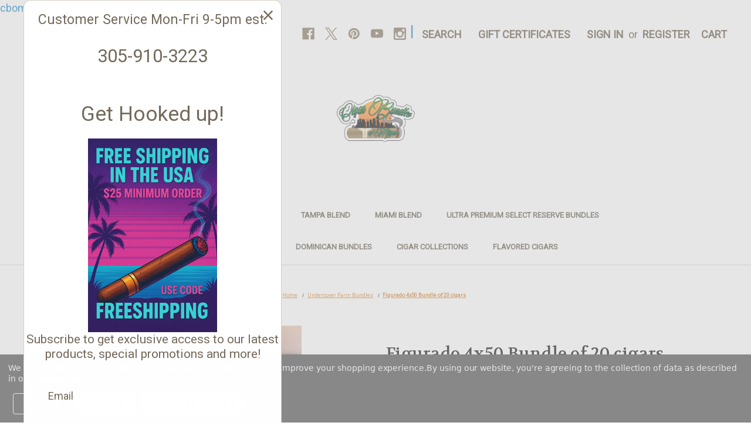

--- FILE ---
content_type: text/html; charset=UTF-8
request_url: https://www.cigarbundlesofmiami.com/figurado-4x50-bundle-of-20-cigars/
body_size: 19915
content:


<!DOCTYPE html>
<html class="no-js" lang="en">
    <head>
        <title>Special Edition Miami Figurado 4x50 Bundle of 25 cigars</title>
        <link rel="dns-prefetch preconnect" href="https://cdn11.bigcommerce.com/s-k91vvh1q" crossorigin><link rel="dns-prefetch preconnect" href="https://fonts.googleapis.com/" crossorigin><link rel="dns-prefetch preconnect" href="https://fonts.gstatic.com/" crossorigin>
        <meta property="product:price:amount" content="79.99" /><meta property="product:price:currency" content="USD" /><meta property="og:price:standard_amount" content="99.99" /><meta property="og:rating" content="4" /><meta property="og:url" content="https://www.cigarbundlesofmiami.com/figurado-4x50-bundle-of-20-cigars/" /><meta property="og:site_name" content="www.cigarbundlesofmiami.com" /><meta name="keywords" content="Special Edition Miami Figurado 4x50 Bundle of 25 cigars"><meta name="description" content="We bought the whole lot from a Under Cover farm in Nicaragua Part of the deal is we can not disclose this farm, We did this so we can offer you the pricing we have setup. These cigars normally sell up $9 a stick with a pretty label and a gorgeous box but they made to many so Alex and Jackie to the rescue this is a True Nicaraguan puro! ALL Premium Nicaragaun Long Filler from Jalapa, A Shade grown Jalapa Binder and a Creamy yet mildly spicy Habano Wrapper from Esteli That will leave you craving more! Truly the best of the best is included in this Blend and when you taste them you will agree dont wait for them to sell out get them today! Bundles of 20  InStock!"><link rel='canonical' href='https://www.cigarbundlesofmiami.com/figurado-4x50-bundle-of-20-cigars/' /><meta name='platform' content='bigcommerce.stencil' /><meta property="og:type" content="product" />
<meta property="og:title" content=" Figurado 4x50 Bundle of 20 cigars" />
<meta property="og:description" content="We bought the whole lot from a Under Cover farm in Nicaragua Part of the deal is we can not disclose this farm, We did this so we can offer you the pricing we have setup. These cigars normally sell up $9 a stick with a pretty label and a gorgeous box but they made to many so Alex and Jackie to the rescue this is a True Nicaraguan puro! ALL Premium Nicaragaun Long Filler from Jalapa, A Shade grown Jalapa Binder and a Creamy yet mildly spicy Habano Wrapper from Esteli That will leave you craving more! Truly the best of the best is included in this Blend and when you taste them you will agree dont wait for them to sell out get them today! Bundles of 20  InStock!" />
<meta property="og:image" content="https://cdn11.bigcommerce.com/s-k91vvh1q/products/424/images/878/image__90040.1415204756.1280.1280__68280.1525730343.480.480.jpg?c=2" />
<meta property="fb:admins" content="alexherrada@me.com" />
<meta property="og:availability" content="instock" />
<meta property="pinterest:richpins" content="enabled" />
        
         

        <link href="https://cdn11.bigcommerce.com/s-k91vvh1q/product_images/rsz_final_logo.png?t=1492102768" rel="shortcut icon">
        <meta name="viewport" content="width=device-width, initial-scale=1">

        <script nonce="">
            document.documentElement.className = document.documentElement.className.replace('no-js', 'js');
        </script>

        <script nonce="">
    function browserSupportsAllFeatures() {
        return window.Promise
            && window.fetch
            && window.URL
            && window.URLSearchParams
            && window.WeakMap
            // object-fit support
            && ('objectFit' in document.documentElement.style);
    }

    function loadScript(src) {
        var js = document.createElement('script');
        js.src = src;
        js.onerror = function () {
            console.error('Failed to load polyfill script ' + src);
        };
        document.head.appendChild(js);
    }

    if (!browserSupportsAllFeatures()) {
        loadScript('https://cdn11.bigcommerce.com/s-k91vvh1q/stencil/0d9ef430-84cc-013e-5480-3e4666af9723/dist/theme-bundle.polyfills.js');
    }
</script>
        <script nonce="">window.consentManagerTranslations = `{"locale":"en","locales":{"consent_manager.data_collection_warning":"en","consent_manager.accept_all_cookies":"en","consent_manager.gdpr_settings":"en","consent_manager.data_collection_preferences":"en","consent_manager.manage_data_collection_preferences":"en","consent_manager.use_data_by_cookies":"en","consent_manager.data_categories_table":"en","consent_manager.allow":"en","consent_manager.accept":"en","consent_manager.deny":"en","consent_manager.dismiss":"en","consent_manager.reject_all":"en","consent_manager.category":"en","consent_manager.purpose":"en","consent_manager.functional_category":"en","consent_manager.functional_purpose":"en","consent_manager.analytics_category":"en","consent_manager.analytics_purpose":"en","consent_manager.targeting_category":"en","consent_manager.advertising_category":"en","consent_manager.advertising_purpose":"en","consent_manager.essential_category":"en","consent_manager.esential_purpose":"en","consent_manager.yes":"en","consent_manager.no":"en","consent_manager.not_available":"en","consent_manager.cancel":"en","consent_manager.save":"en","consent_manager.back_to_preferences":"en","consent_manager.close_without_changes":"en","consent_manager.unsaved_changes":"en","consent_manager.by_using":"en","consent_manager.agree_on_data_collection":"en","consent_manager.change_preferences":"en","consent_manager.cancel_dialog_title":"en","consent_manager.privacy_policy":"en","consent_manager.allow_category_tracking":"en","consent_manager.disallow_category_tracking":"en"},"translations":{"consent_manager.data_collection_warning":"We use cookies (and other similar technologies) to collect data to improve your shopping experience.","consent_manager.accept_all_cookies":"Accept All Cookies","consent_manager.gdpr_settings":"Settings","consent_manager.data_collection_preferences":"Website Data Collection Preferences","consent_manager.manage_data_collection_preferences":"Manage Website Data Collection Preferences","consent_manager.use_data_by_cookies":" uses data collected by cookies and JavaScript libraries to improve your shopping experience.","consent_manager.data_categories_table":"The table below outlines how we use this data by category. To opt out of a category of data collection, select 'No' and save your preferences.","consent_manager.allow":"Allow","consent_manager.accept":"Accept","consent_manager.deny":"Deny","consent_manager.dismiss":"Dismiss","consent_manager.reject_all":"Reject all","consent_manager.category":"Category","consent_manager.purpose":"Purpose","consent_manager.functional_category":"Functional","consent_manager.functional_purpose":"Enables enhanced functionality, such as videos and live chat. If you do not allow these, then some or all of these functions may not work properly.","consent_manager.analytics_category":"Analytics","consent_manager.analytics_purpose":"Provide statistical information on site usage, e.g., web analytics so we can improve this website over time.","consent_manager.targeting_category":"Targeting","consent_manager.advertising_category":"Advertising","consent_manager.advertising_purpose":"Used to create profiles or personalize content to enhance your shopping experience.","consent_manager.essential_category":"Essential","consent_manager.esential_purpose":"Essential for the site and any requested services to work, but do not perform any additional or secondary function.","consent_manager.yes":"Yes","consent_manager.no":"No","consent_manager.not_available":"N/A","consent_manager.cancel":"Cancel","consent_manager.save":"Save","consent_manager.back_to_preferences":"Back to Preferences","consent_manager.close_without_changes":"You have unsaved changes to your data collection preferences. Are you sure you want to close without saving?","consent_manager.unsaved_changes":"You have unsaved changes","consent_manager.by_using":"By using our website, you're agreeing to our","consent_manager.agree_on_data_collection":"By using our website, you're agreeing to the collection of data as described in our ","consent_manager.change_preferences":"You can change your preferences at any time","consent_manager.cancel_dialog_title":"Are you sure you want to cancel?","consent_manager.privacy_policy":"Privacy Policy","consent_manager.allow_category_tracking":"Allow [CATEGORY_NAME] tracking","consent_manager.disallow_category_tracking":"Disallow [CATEGORY_NAME] tracking"}}`;</script>

        <script nonce="">
            window.lazySizesConfig = window.lazySizesConfig || {};
            window.lazySizesConfig.loadMode = 1;
        </script>
        <script nonce="" async src="https://cdn11.bigcommerce.com/s-k91vvh1q/stencil/0d9ef430-84cc-013e-5480-3e4666af9723/dist/theme-bundle.head_async.js"></script>
        
        <link href="https://fonts.googleapis.com/css?family=Volkhov:400%7CRoboto:400&display=block" rel="stylesheet">
        
        <script nonce="" async src="https://cdn11.bigcommerce.com/s-k91vvh1q/stencil/0d9ef430-84cc-013e-5480-3e4666af9723/dist/theme-bundle.font.js"></script>

        <link data-stencil-stylesheet href="https://cdn11.bigcommerce.com/s-k91vvh1q/stencil/0d9ef430-84cc-013e-5480-3e4666af9723/css/theme-86176340-97a7-013e-41c6-4aa95912d856.css" rel="stylesheet">

        <!-- Start Tracking Code for analytics_facebook -->

<script data-bc-cookie-consent="4" type="text/plain">
!function(f,b,e,v,n,t,s){if(f.fbq)return;n=f.fbq=function(){n.callMethod?n.callMethod.apply(n,arguments):n.queue.push(arguments)};if(!f._fbq)f._fbq=n;n.push=n;n.loaded=!0;n.version='2.0';n.queue=[];t=b.createElement(e);t.async=!0;t.src=v;s=b.getElementsByTagName(e)[0];s.parentNode.insertBefore(t,s)}(window,document,'script','https://connect.facebook.net/en_US/fbevents.js');

fbq('set', 'autoConfig', 'false', '532736373569151');
fbq('dataProcessingOptions', []);
fbq('init', '532736373569151', {"external_id":"683e399e-13cb-4c2b-8c69-d2d9595f3185"});
fbq('set', 'agent', 'bigcommerce', '532736373569151');

function trackEvents() {
    var pathName = window.location.pathname;

    fbq('track', 'PageView', {}, "");

    // Search events start -- only fire if the shopper lands on the /search.php page
    if (pathName.indexOf('/search.php') === 0 && getUrlParameter('search_query')) {
        fbq('track', 'Search', {
            content_type: 'product_group',
            content_ids: [],
            search_string: getUrlParameter('search_query')
        });
    }
    // Search events end

    // Wishlist events start -- only fire if the shopper attempts to add an item to their wishlist
    if (pathName.indexOf('/wishlist.php') === 0 && getUrlParameter('added_product_id')) {
        fbq('track', 'AddToWishlist', {
            content_type: 'product_group',
            content_ids: []
        });
    }
    // Wishlist events end

    // Lead events start -- only fire if the shopper subscribes to newsletter
    if (pathName.indexOf('/subscribe.php') === 0 && getUrlParameter('result') === 'success') {
        fbq('track', 'Lead', {});
    }
    // Lead events end

    // Registration events start -- only fire if the shopper registers an account
    if (pathName.indexOf('/login.php') === 0 && getUrlParameter('action') === 'account_created') {
        fbq('track', 'CompleteRegistration', {}, "");
    }
    // Registration events end

    

    function getUrlParameter(name) {
        var cleanName = name.replace(/[\[]/, '\[').replace(/[\]]/, '\]');
        var regex = new RegExp('[\?&]' + cleanName + '=([^&#]*)');
        var results = regex.exec(window.location.search);
        return results === null ? '' : decodeURIComponent(results[1].replace(/\+/g, ' '));
    }
}

if (window.addEventListener) {
    window.addEventListener("load", trackEvents, false)
}
</script>
<noscript><img height="1" width="1" style="display:none" alt="null" src="https://www.facebook.com/tr?id=532736373569151&ev=PageView&noscript=1&a=plbigcommerce1.2&eid="/></noscript>

<!-- End Tracking Code for analytics_facebook -->

<!-- Start Tracking Code for analytics_visualwebsiteoptimizer -->

cbom

<!-- End Tracking Code for analytics_visualwebsiteoptimizer -->


<script type="text/javascript" src="https://checkout-sdk.bigcommerce.com/v1/loader.js" defer ></script>
<script src="https://www.google.com/recaptcha/api.js" async defer></script>
<script>window.consentManagerStoreConfig = function () { return {"storeName":"www.cigarbundlesofmiami.com","privacyPolicyUrl":"https:\/\/www.cigarbundlesofmiami.com\/privacy-and-terms\/","writeKey":null,"improvedConsentManagerEnabled":true,"AlwaysIncludeScriptsWithConsentTag":true}; };</script>
<script type="text/javascript" src="https://cdn11.bigcommerce.com/shared/js/bodl-consent-32a446f5a681a22e8af09a4ab8f4e4b6deda6487.js" integrity="sha256-uitfaufFdsW9ELiQEkeOgsYedtr3BuhVvA4WaPhIZZY=" crossorigin="anonymous" defer></script>
<script type="text/javascript" src="https://cdn11.bigcommerce.com/shared/js/storefront/consent-manager-config-3013a89bb0485f417056882e3b5cf19e6588b7ba.js" defer></script>
<script type="text/javascript" src="https://cdn11.bigcommerce.com/shared/js/storefront/consent-manager-08633fe15aba542118c03f6d45457262fa9fac88.js" defer></script>
<script type="text/javascript">
var BCData = {"product_attributes":{"sku":null,"upc":null,"mpn":null,"gtin":null,"weight":null,"base":true,"image":null,"price":{"without_tax":{"formatted":"$79.99","value":79.99,"currency":"USD"},"tax_label":"Tax","sale_price_without_tax":{"formatted":"$79.99","value":79.99,"currency":"USD"},"non_sale_price_without_tax":{"formatted":"$99.99","value":99.99,"currency":"USD"},"rrp_without_tax":{"formatted":"$99.99","value":99.99,"currency":"USD"},"saved":{"formatted":"$20.00","value":20,"currency":"USD"}},"stock":null,"instock":true,"stock_message":null,"purchasable":true,"purchasing_message":null,"call_for_price_message":null}};
</script>
<script data-bc-cookie-consent="3" type="text/plain" async defer src="https://tools.luckyorange.com/core/lo.js?site-id=10bccedf"></script><script readonly id='get_store_uid' store_uid='k91vvh1q'></script><script type='text/javascript' src='https://go.smartrmail.com/scripts/pop_up_v3_script_bc_tag_live.js?v=1.0.0'></script>
<script nonce="">
(function () {
    var xmlHttp = new XMLHttpRequest();

    xmlHttp.open('POST', 'https://bes.gcp.data.bigcommerce.com/nobot');
    xmlHttp.setRequestHeader('Content-Type', 'application/json');
    xmlHttp.send('{"store_id":"662664","timezone_offset":"-4.0","timestamp":"2026-01-23T02:46:29.95076100Z","visit_id":"17b640f3-8a14-4569-95a7-98292868f81c","channel_id":1}');
})();
</script>

    </head>
    <body>
        <svg data-src="https://cdn11.bigcommerce.com/s-k91vvh1q/stencil/0d9ef430-84cc-013e-5480-3e4666af9723/img/icon-sprite.svg" class="icons-svg-sprite"></svg>

        <a href="#main-content" class="skip-to-main-link">Skip to main content</a>
<header class="header" role="banner">
    <a href="#" class="mobileMenu-toggle" data-mobile-menu-toggle="menu">
        <span class="mobileMenu-toggleIcon">Toggle menu</span>
    </a>
    <nav class="navUser">
        

    <ul class="navUser-section navUser-section--alt">
        <li class="navUser-item">
            <a class="navUser-action navUser-item--compare"
               href="/compare"
               data-compare-nav
               aria-label="Compare"
            >
                Compare <span class="countPill countPill--positive countPill--alt"></span>
            </a>
        </li>
            <li class="navUser-item navUser-item--social">
                    <ul class="socialLinks socialLinks--alt">
                <li class="socialLinks-item">
                    <a class="icon icon--facebook"
                    href="http://www.facebook.com/MiamiCigarBundles"
                    target="_blank"
                    rel="noopener"
                    title="Facebook"
                    >
                        <span class="aria-description--hidden">Facebook</span>
                        <svg>
                            <use href="#icon-facebook"/>
                        </svg>
                    </a>
                </li>
                <li class="socialLinks-item">
                    <a class="icon icon--x"
                    href="https://twitter.com/CigarbundlesMIA"
                    target="_blank"
                    rel="noopener"
                    title="X"
                    >
                        <span class="aria-description--hidden">X</span>
                        <svg>
                            <use href="#icon-x"/>
                        </svg>
                    </a>
                </li>
                <li class="socialLinks-item">
                    <a class="icon icon--pinterest"
                    href="https://www.pinterest.com/CigarbundlesMIA/"
                    target="_blank"
                    rel="noopener"
                    title="Pinterest"
                    >
                        <span class="aria-description--hidden">Pinterest</span>
                        <svg>
                            <use href="#icon-pinterest"/>
                        </svg>
                    </a>
                </li>
                <li class="socialLinks-item">
                    <a class="icon icon--youtube"
                    href="https://www.youtube.com/channel/UCV58RusOCl7GDsg6oIoeuRQ"
                    target="_blank"
                    rel="noopener"
                    title="Youtube"
                    >
                        <span class="aria-description--hidden">Youtube</span>
                        <svg>
                            <use href="#icon-youtube"/>
                        </svg>
                    </a>
                </li>
                <li class="socialLinks-item">
                    <a class="icon icon--instagram"
                    href="https://instagram.com/cigarbundlesofmiami/"
                    target="_blank"
                    rel="noopener"
                    title="Instagram"
                    >
                        <span class="aria-description--hidden">Instagram</span>
                        <svg>
                            <use href="#icon-instagram"/>
                        </svg>
                    </a>
                </li>
    </ul>
            </li>
            <li class="navUser-item navUser-item--divider">|</li>
        <li class="navUser-item">
            <button class="navUser-action navUser-action--quickSearch"
               type="button"
               id="quick-search-expand"
               data-search="quickSearch"
               aria-controls="quickSearch"
               aria-label="Search"
            >
                Search
            </button>
        </li>
            <li class="navUser-item">
                <a class="navUser-action"
                   href="/giftcertificates.php"
                   aria-label="Gift Certificates"
                >
                    Gift Certificates
                </a>
            </li>
        <li class="navUser-item navUser-item--account">
                <a class="navUser-action"
                   href="/login.php"
                   aria-label="Sign in"
                >
                    Sign in
                </a>
                    <span class="navUser-or">or</span>
                    <a class="navUser-action"
                       href="/login.php?action&#x3D;create_account"
                       aria-label="Register"
                    >
                        Register
                    </a>
        </li>
        <li class="navUser-item navUser-item--cart">
            <a class="navUser-action"
               data-cart-preview
               data-dropdown="cart-preview-dropdown"
               data-options="align:right"
               href="/cart.php"
               aria-label="Cart with 0 items"
            >
                <span class="navUser-item-cartLabel">Cart</span>
                <span class="countPill cart-quantity"></span>
            </a>

            <div class="dropdown-menu" id="cart-preview-dropdown" data-dropdown-content aria-hidden="true"></div>
        </li>
    </ul>
    <div class="dropdown dropdown--quickSearch" id="quickSearch" aria-hidden="true" data-prevent-quick-search-close>
        <div class="container">
    <form class="form" data-url="/search.php" data-quick-search-form>
        <fieldset class="form-fieldset">
            <div class="form-field">
                <label class="is-srOnly" for="nav-quick-search">Search</label>
                <input class="form-input"
                       data-search-quick
                       name="nav-quick-search"
                       id="nav-quick-search"
                       data-error-message="Search field cannot be empty."
                       placeholder="Search the store"
                       autocomplete="off"
                >
            </div>
        </fieldset>
    </form>
    <section class="quickSearchResults" data-bind="html: results"></section>
    <p role="status"
       aria-live="polite"
       class="aria-description--hidden"
       data-search-aria-message-predefined-text="product results for"
    ></p>
</div>
    </div>
</nav>

        <div class="header-logo header-logo--center">
            <a href="https://www.cigarbundlesofmiami.com/" class="header-logo__link" data-header-logo-link>
        <div class="header-logo-image-container">
            <img class="header-logo-image"
                 src="https://cdn11.bigcommerce.com/s-k91vvh1q/images/stencil/133x100/resize_image_project_1722025954__48093.original.png"
                 srcset="https://cdn11.bigcommerce.com/s-k91vvh1q/images/stencil/250x100/resize_image_project_1722025954__48093.original.png"
                 alt="Cigar Bundles of Miami"
                 title="Cigar Bundles of Miami">
        </div>
</a>
        </div>
    <div class="navPages-container" id="menu" data-menu>
        <nav class="navPages">
    <div class="navPages-quickSearch">
        <div class="container">
    <form class="form" data-url="/search.php" data-quick-search-form>
        <fieldset class="form-fieldset">
            <div class="form-field">
                <label class="is-srOnly" for="nav-menu-quick-search">Search</label>
                <input class="form-input"
                       data-search-quick
                       name="nav-menu-quick-search"
                       id="nav-menu-quick-search"
                       data-error-message="Search field cannot be empty."
                       placeholder="Search the store"
                       autocomplete="off"
                >
            </div>
        </fieldset>
    </form>
    <section class="quickSearchResults" data-bind="html: results"></section>
    <p role="status"
       aria-live="polite"
       class="aria-description--hidden"
       data-search-aria-message-predefined-text="product results for"
    ></p>
</div>
    </div>
    <ul class="navPages-list">
            <li class="navPages-item">
                <a class="navPages-action"
   href="https://www.cigarbundlesofmiami.com/cigar-samplers/"
   aria-label="Cigar Sampler&#x27;s"
>
    Cigar Sampler&#x27;s
</a>
            </li>
            <li class="navPages-item">
                <a class="navPages-action"
   href="https://www.cigarbundlesofmiami.com/every-day-smokes/"
   aria-label="Every Day Smokes "
>
    Every Day Smokes 
</a>
            </li>
            <li class="navPages-item">
                <a class="navPages-action"
   href="https://www.cigarbundlesofmiami.com/rollers-blend/"
   aria-label="Roller&#x27;s Blend"
>
    Roller&#x27;s Blend
</a>
            </li>
            <li class="navPages-item">
                <a class="navPages-action"
   href="https://www.cigarbundlesofmiami.com/tampa-blend/"
   aria-label="Tampa Blend"
>
    Tampa Blend
</a>
            </li>
            <li class="navPages-item">
                <a class="navPages-action"
   href="https://www.cigarbundlesofmiami.com/miami-blend/"
   aria-label="MIAMI BLEND"
>
    MIAMI BLEND
</a>
            </li>
            <li class="navPages-item">
                <a class="navPages-action"
   href="https://www.cigarbundlesofmiami.com/select-reserve-bundles/"
   aria-label="Ultra Premium Select Reserve Bundles"
>
    Ultra Premium Select Reserve Bundles
</a>
            </li>
            <li class="navPages-item">
                <a class="navPages-action activePage"
   href="https://www.cigarbundlesofmiami.com/undercover-farm-bundles/"
   aria-label="Undercover Farm Bundles"
>
    Undercover Farm Bundles
</a>
            </li>
            <li class="navPages-item">
                <a class="navPages-action"
   href="https://www.cigarbundlesofmiami.com/premium-long-fill-bundles/"
   aria-label="Premium Long Fill Bundles"
>
    Premium Long Fill Bundles
</a>
            </li>
            <li class="navPages-item">
                <a class="navPages-action"
   href="https://www.cigarbundlesofmiami.com/dominican-bundles/"
   aria-label="Dominican Bundles"
>
    Dominican Bundles
</a>
            </li>
            <li class="navPages-item">
                <a class="navPages-action"
   href="https://www.cigarbundlesofmiami.com/cigar-collections/"
   aria-label="Cigar Collections"
>
    Cigar Collections
</a>
            </li>
            <li class="navPages-item">
                <a class="navPages-action"
   href="https://www.cigarbundlesofmiami.com/flavored-cigars/"
   aria-label="Flavored Cigars"
>
    Flavored Cigars
</a>
            </li>
    </ul>
    <ul class="navPages-list navPages-list--user">
            <li class="navPages-item">
                <a class="navPages-action"
                   href="/giftcertificates.php"
                   aria-label="Gift Certificates"
                >
                    Gift Certificates
                </a>
            </li>
            <li class="navPages-item">
                <a class="navPages-action"
                   href="/login.php"
                   aria-label="Sign in"
                >
                    Sign in
                </a>
                    or
                    <a class="navPages-action"
                       href="/login.php?action&#x3D;create_account"
                       aria-label="Register"
                    >
                        Register
                    </a>
            </li>
            <li class="navPages-item">
                    <ul class="socialLinks socialLinks--alt">
                <li class="socialLinks-item">
                    <a class="icon icon--facebook"
                    href="http://www.facebook.com/MiamiCigarBundles"
                    target="_blank"
                    rel="noopener"
                    title="Facebook"
                    >
                        <span class="aria-description--hidden">Facebook</span>
                        <svg>
                            <use href="#icon-facebook"/>
                        </svg>
                    </a>
                </li>
                <li class="socialLinks-item">
                    <a class="icon icon--x"
                    href="https://twitter.com/CigarbundlesMIA"
                    target="_blank"
                    rel="noopener"
                    title="X"
                    >
                        <span class="aria-description--hidden">X</span>
                        <svg>
                            <use href="#icon-x"/>
                        </svg>
                    </a>
                </li>
                <li class="socialLinks-item">
                    <a class="icon icon--pinterest"
                    href="https://www.pinterest.com/CigarbundlesMIA/"
                    target="_blank"
                    rel="noopener"
                    title="Pinterest"
                    >
                        <span class="aria-description--hidden">Pinterest</span>
                        <svg>
                            <use href="#icon-pinterest"/>
                        </svg>
                    </a>
                </li>
                <li class="socialLinks-item">
                    <a class="icon icon--youtube"
                    href="https://www.youtube.com/channel/UCV58RusOCl7GDsg6oIoeuRQ"
                    target="_blank"
                    rel="noopener"
                    title="Youtube"
                    >
                        <span class="aria-description--hidden">Youtube</span>
                        <svg>
                            <use href="#icon-youtube"/>
                        </svg>
                    </a>
                </li>
                <li class="socialLinks-item">
                    <a class="icon icon--instagram"
                    href="https://instagram.com/cigarbundlesofmiami/"
                    target="_blank"
                    rel="noopener"
                    title="Instagram"
                    >
                        <span class="aria-description--hidden">Instagram</span>
                        <svg>
                            <use href="#icon-instagram"/>
                        </svg>
                    </a>
                </li>
    </ul>
            </li>
    </ul>
</nav>
    </div>
    <div data-content-region="header_navigation_bottom--global"></div>
</header>
<div data-content-region="header_bottom--global"><div data-layout-id="e6929259-cac5-4aef-9edc-e5d2e5bda04c">       <div data-sub-layout-container="ed66bedc-9e89-4b8c-9ef7-40d5f183b2bd" data-layout-name="Layout">
    <style data-container-styling="ed66bedc-9e89-4b8c-9ef7-40d5f183b2bd">
        [data-sub-layout-container="ed66bedc-9e89-4b8c-9ef7-40d5f183b2bd"] {
            box-sizing: border-box;
            display: flex;
            flex-wrap: wrap;
            z-index: 0;
            position: relative;
            padding-top: 0px;
            padding-right: 0px;
            padding-bottom: 0px;
            padding-left: 0px;
            margin-top: 0px;
            margin-right: 0px;
            margin-bottom: 0px;
            margin-left: 0px;
            border-width: px;
            border-style: ;
            border-color: ;
        }

        [data-sub-layout-container="ed66bedc-9e89-4b8c-9ef7-40d5f183b2bd"]:after {
            display: block;
            position: absolute;
            top: 0;
            left: 0;
            bottom: 0;
            right: 0;
            background-size: cover;
            z-index: ;
        }
    </style>

    <div data-sub-layout="13d9f879-7951-493e-9898-aab1379426b3">
        <style data-column-styling="13d9f879-7951-493e-9898-aab1379426b3">
            [data-sub-layout="13d9f879-7951-493e-9898-aab1379426b3"] {
                display: flex;
                flex-direction: column;
                box-sizing: border-box;
                flex-basis: 100%;
                max-width: 100%;
                z-index: 0;
                position: relative;
                padding-top: 0px;
                padding-right: 10.5px;
                padding-bottom: 0px;
                padding-left: 10.5px;
                margin-top: 0px;
                margin-right: 0px;
                margin-bottom: 0px;
                margin-left: 0px;
                border-width: px;
                border-style: ;
                border-color: ;
                justify-content: center;
            }
            [data-sub-layout="13d9f879-7951-493e-9898-aab1379426b3"]:after {
                display: block;
                position: absolute;
                top: 0;
                left: 0;
                bottom: 0;
                right: 0;
                background-size: cover;
                z-index: ;
            }
            @media only screen and (max-width: 700px) {
                [data-sub-layout="13d9f879-7951-493e-9898-aab1379426b3"] {
                    flex-basis: 100%;
                    max-width: 100%;
                }
            }
        </style>
    </div>
</div>

       <div data-sub-layout-container="a71a2fef-0517-44c3-93cb-e701eb7e11bc" data-layout-name="Layout">
    <style data-container-styling="a71a2fef-0517-44c3-93cb-e701eb7e11bc">
        [data-sub-layout-container="a71a2fef-0517-44c3-93cb-e701eb7e11bc"] {
            box-sizing: border-box;
            display: flex;
            flex-wrap: wrap;
            z-index: 0;
            position: relative;
            padding-top: 0px;
            padding-right: 0px;
            padding-bottom: 0px;
            padding-left: 0px;
            margin-top: 0px;
            margin-right: 0px;
            margin-bottom: 0px;
            margin-left: 0px;
            border-width: px;
            border-style: ;
            border-color: ;
        }

        [data-sub-layout-container="a71a2fef-0517-44c3-93cb-e701eb7e11bc"]:after {
            display: block;
            position: absolute;
            top: 0;
            left: 0;
            bottom: 0;
            right: 0;
            background-size: cover;
            z-index: ;
        }
    </style>

    <div data-sub-layout="ea525965-82b8-4946-9202-3db3498eeed1">
        <style data-column-styling="ea525965-82b8-4946-9202-3db3498eeed1">
            [data-sub-layout="ea525965-82b8-4946-9202-3db3498eeed1"] {
                display: flex;
                flex-direction: column;
                box-sizing: border-box;
                flex-basis: 100%;
                max-width: 100%;
                z-index: 0;
                position: relative;
                padding-top: 0px;
                padding-right: 10.5px;
                padding-bottom: 0px;
                padding-left: 10.5px;
                margin-top: 0px;
                margin-right: 0px;
                margin-bottom: 0px;
                margin-left: 0px;
                border-width: px;
                border-style: ;
                border-color: ;
                justify-content: center;
            }
            [data-sub-layout="ea525965-82b8-4946-9202-3db3498eeed1"]:after {
                display: block;
                position: absolute;
                top: 0;
                left: 0;
                bottom: 0;
                right: 0;
                background-size: cover;
                z-index: ;
            }
            @media only screen and (max-width: 700px) {
                [data-sub-layout="ea525965-82b8-4946-9202-3db3498eeed1"] {
                    flex-basis: 100%;
                    max-width: 100%;
                }
            }
        </style>
    </div>
</div>

</div></div>
<div data-content-region="header_bottom"></div>
        <div class="body" id="main-content" data-currency-code="USD">
     
    <div class="container">
        
    <nav aria-label="Breadcrumb">
    <ol class="breadcrumbs">
                <li class="breadcrumb ">
                    <a class="breadcrumb-label"
                       href="https://www.cigarbundlesofmiami.com/"
                       
                    >
                        <span>Home</span>
                    </a>
                </li>
                <li class="breadcrumb ">
                    <a class="breadcrumb-label"
                       href="https://www.cigarbundlesofmiami.com/undercover-farm-bundles/"
                       
                    >
                        <span>Undercover Farm Bundles</span>
                    </a>
                </li>
                <li class="breadcrumb is-active">
                    <a class="breadcrumb-label"
                       href="https://www.cigarbundlesofmiami.com/figurado-4x50-bundle-of-20-cigars/"
                       aria-current="page"
                    >
                        <span> Figurado 4x50 Bundle of 20 cigars</span>
                    </a>
                </li>
    </ol>
</nav>

<script type="application/ld+json"  nonce="">
{
    "@context": "https://schema.org",
    "@type": "BreadcrumbList",
    "itemListElement":
    [
        {
            "@type": "ListItem",
            "position": 1,
            "item": {
                "@id": "https://www.cigarbundlesofmiami.com/",
                "name": "Home"
            }
        },
        {
            "@type": "ListItem",
            "position": 2,
            "item": {
                "@id": "https://www.cigarbundlesofmiami.com/undercover-farm-bundles/",
                "name": "Undercover Farm Bundles"
            }
        },
        {
            "@type": "ListItem",
            "position": 3,
            "item": {
                "@id": "https://www.cigarbundlesofmiami.com/figurado-4x50-bundle-of-20-cigars/",
                "name": " Figurado 4x50 Bundle of 20 cigars"
            }
        }
    ]
}
</script>


    <div>
        

<div class="productView"
    data-event-type="product"
    data-entity-id="424"
    data-name=" Figurado 4x50 Bundle of 20 cigars"
    data-product-category="
        Undercover Farm Bundles
    "
    data-product-brand="Janda Cigars"
    data-product-price="
            79.99
"
    data-product-variant="single-product-option">


    <section class="productView-images" data-image-gallery>
        <figure class="productView-image"
                data-image-gallery-main
                data-zoom-image="https://cdn11.bigcommerce.com/s-k91vvh1q/images/stencil/1280x1280/products/424/878/image__90040.1415204756.1280.1280__68280.1525730343.jpg?c=2"
                >
            <div class="productView-img-container">
                    <a href="https://cdn11.bigcommerce.com/s-k91vvh1q/images/stencil/1280x1280/products/424/878/image__90040.1415204756.1280.1280__68280.1525730343.jpg?c=2"
                        target="_blank">
                <img src="https://cdn11.bigcommerce.com/s-k91vvh1q/images/stencil/400x400/products/424/878/image__90040.1415204756.1280.1280__68280.1525730343.jpg?c=2" alt="Special Edition Miami Figurado 4x50 Bundle of 20 cigars" title="Special Edition Miami Figurado 4x50 Bundle of 20 cigars" data-sizes="auto"
    srcset="https://cdn11.bigcommerce.com/s-k91vvh1q/images/stencil/80w/products/424/878/image__90040.1415204756.1280.1280__68280.1525730343.jpg?c=2"
data-srcset="https://cdn11.bigcommerce.com/s-k91vvh1q/images/stencil/80w/products/424/878/image__90040.1415204756.1280.1280__68280.1525730343.jpg?c=2 80w, https://cdn11.bigcommerce.com/s-k91vvh1q/images/stencil/160w/products/424/878/image__90040.1415204756.1280.1280__68280.1525730343.jpg?c=2 160w, https://cdn11.bigcommerce.com/s-k91vvh1q/images/stencil/320w/products/424/878/image__90040.1415204756.1280.1280__68280.1525730343.jpg?c=2 320w, https://cdn11.bigcommerce.com/s-k91vvh1q/images/stencil/640w/products/424/878/image__90040.1415204756.1280.1280__68280.1525730343.jpg?c=2 640w, https://cdn11.bigcommerce.com/s-k91vvh1q/images/stencil/960w/products/424/878/image__90040.1415204756.1280.1280__68280.1525730343.jpg?c=2 960w, https://cdn11.bigcommerce.com/s-k91vvh1q/images/stencil/1280w/products/424/878/image__90040.1415204756.1280.1280__68280.1525730343.jpg?c=2 1280w, https://cdn11.bigcommerce.com/s-k91vvh1q/images/stencil/1920w/products/424/878/image__90040.1415204756.1280.1280__68280.1525730343.jpg?c=2 1920w, https://cdn11.bigcommerce.com/s-k91vvh1q/images/stencil/2560w/products/424/878/image__90040.1415204756.1280.1280__68280.1525730343.jpg?c=2 2560w"

class="lazyload productView-image--default"

data-main-image />
                    </a>
            </div>
        </figure>
        <ul class="productView-thumbnails">
                <li class="productView-thumbnail">
                    <a
                        class="productView-thumbnail-link"
                        href="https://cdn11.bigcommerce.com/s-k91vvh1q/images/stencil/1280x1280/products/424/878/image__90040.1415204756.1280.1280__68280.1525730343.jpg?c=2"
                        data-image-gallery-item
                        data-image-gallery-new-image-url="https://cdn11.bigcommerce.com/s-k91vvh1q/images/stencil/400x400/products/424/878/image__90040.1415204756.1280.1280__68280.1525730343.jpg?c=2"
                        data-image-gallery-new-image-srcset="https://cdn11.bigcommerce.com/s-k91vvh1q/images/stencil/80w/products/424/878/image__90040.1415204756.1280.1280__68280.1525730343.jpg?c=2 80w, https://cdn11.bigcommerce.com/s-k91vvh1q/images/stencil/160w/products/424/878/image__90040.1415204756.1280.1280__68280.1525730343.jpg?c=2 160w, https://cdn11.bigcommerce.com/s-k91vvh1q/images/stencil/320w/products/424/878/image__90040.1415204756.1280.1280__68280.1525730343.jpg?c=2 320w, https://cdn11.bigcommerce.com/s-k91vvh1q/images/stencil/640w/products/424/878/image__90040.1415204756.1280.1280__68280.1525730343.jpg?c=2 640w, https://cdn11.bigcommerce.com/s-k91vvh1q/images/stencil/960w/products/424/878/image__90040.1415204756.1280.1280__68280.1525730343.jpg?c=2 960w, https://cdn11.bigcommerce.com/s-k91vvh1q/images/stencil/1280w/products/424/878/image__90040.1415204756.1280.1280__68280.1525730343.jpg?c=2 1280w, https://cdn11.bigcommerce.com/s-k91vvh1q/images/stencil/1920w/products/424/878/image__90040.1415204756.1280.1280__68280.1525730343.jpg?c=2 1920w, https://cdn11.bigcommerce.com/s-k91vvh1q/images/stencil/2560w/products/424/878/image__90040.1415204756.1280.1280__68280.1525730343.jpg?c=2 2560w"
                        data-image-gallery-zoom-image-url="https://cdn11.bigcommerce.com/s-k91vvh1q/images/stencil/1280x1280/products/424/878/image__90040.1415204756.1280.1280__68280.1525730343.jpg?c=2"
                    >
                    <img src="https://cdn11.bigcommerce.com/s-k91vvh1q/images/stencil/50x50/products/424/878/image__90040.1415204756.1280.1280__68280.1525730343.jpg?c=2" alt="Special Edition Miami Figurado 4x50 Bundle of 20 cigars" title="Special Edition Miami Figurado 4x50 Bundle of 20 cigars" data-sizes="auto"
    srcset="https://cdn11.bigcommerce.com/s-k91vvh1q/images/stencil/80w/products/424/878/image__90040.1415204756.1280.1280__68280.1525730343.jpg?c=2"
data-srcset="https://cdn11.bigcommerce.com/s-k91vvh1q/images/stencil/80w/products/424/878/image__90040.1415204756.1280.1280__68280.1525730343.jpg?c=2 80w, https://cdn11.bigcommerce.com/s-k91vvh1q/images/stencil/160w/products/424/878/image__90040.1415204756.1280.1280__68280.1525730343.jpg?c=2 160w, https://cdn11.bigcommerce.com/s-k91vvh1q/images/stencil/320w/products/424/878/image__90040.1415204756.1280.1280__68280.1525730343.jpg?c=2 320w, https://cdn11.bigcommerce.com/s-k91vvh1q/images/stencil/640w/products/424/878/image__90040.1415204756.1280.1280__68280.1525730343.jpg?c=2 640w, https://cdn11.bigcommerce.com/s-k91vvh1q/images/stencil/960w/products/424/878/image__90040.1415204756.1280.1280__68280.1525730343.jpg?c=2 960w, https://cdn11.bigcommerce.com/s-k91vvh1q/images/stencil/1280w/products/424/878/image__90040.1415204756.1280.1280__68280.1525730343.jpg?c=2 1280w, https://cdn11.bigcommerce.com/s-k91vvh1q/images/stencil/1920w/products/424/878/image__90040.1415204756.1280.1280__68280.1525730343.jpg?c=2 1920w, https://cdn11.bigcommerce.com/s-k91vvh1q/images/stencil/2560w/products/424/878/image__90040.1415204756.1280.1280__68280.1525730343.jpg?c=2 2560w"

class="lazyload"

 />
                    </a>
                </li>
        </ul>
    </section>

    <section class="productView-details product-data">
        <div class="productView-product">
            <h1 class="productView-title"> Figurado 4x50 Bundle of 20 cigars</h1>
                <h2 class="productView-brand">
                    <a href="https://www.cigarbundlesofmiami.com/brands/Janda-Cigars.html"><span>Janda Cigars</span></a>
                </h2>
            <div class="productView-price">
                    
    <div class="price-section price-section--withTax rrp-price--withTax" style="display: none;">
        <span>
                MSRP:
        </span>
        <span data-product-rrp-with-tax class="price price--rrp">
            
        </span>
    </div>
    <div class="price-section price-section--withTax non-sale-price--withTax" style="display: none;">
        <span>
                Was:
        </span>
        <span data-product-non-sale-price-with-tax class="price price--non-sale">
            
        </span>
    </div>
    <div class="price-section price-section--withTax price--withTax" style="display: none;">
        <span class="price-label" >
            
        </span>
        <span class="price-now-label" style="display: none;">
                Now:
        </span>
        <span data-product-price-with-tax class="price"></span>
            <abbr title="Including Tax">(Inc. Tax)</abbr>
    </div>
    <div class="price-section price-section--withoutTax rrp-price--withoutTax" >
        <span>
                MSRP:
        </span>
        <span data-product-rrp-price-without-tax class="price price--rrp">
            $99.99
        </span>
    </div>
    <div class="price-section price-section--withoutTax non-sale-price--withoutTax" >
        <span>
                Was:
        </span>
        <span data-product-non-sale-price-without-tax class="price price--non-sale">
            $99.99
        </span>
    </div>
    <div class="price-section price-section--withoutTax price--withoutTax" >
        <span class="price-label" style="display: none;">
            
        </span>
        <span class="price-now-label" >
                Now:
        </span>
        <span data-product-price-without-tax class="price">$79.99</span>
    </div>
         <div class="price-section price-section--saving price" >
                <span class="price">(You save</span>
                <span data-product-price-saved class="price price--saving">
                    $20.00
                </span>
                <span class="price">)</span>
         </div>
            </div>
            <div data-content-region="product_below_price"></div>
            <div class="productView-rating">
                    <span role="img"
      aria-label="Product rating is 4 of 5"
>
            <span class="icon icon--ratingFull">
                <svg>
                    <use href="#icon-star" />
                </svg>
            </span>
            <span class="icon icon--ratingFull">
                <svg>
                    <use href="#icon-star" />
                </svg>
            </span>
            <span class="icon icon--ratingFull">
                <svg>
                    <use href="#icon-star" />
                </svg>
            </span>
            <span class="icon icon--ratingFull">
                <svg>
                    <use href="#icon-star" />
                </svg>
            </span>
            <span class="icon icon--ratingEmpty">
                <svg>
                    <use href="#icon-star" />
                </svg>
            </span>
</span>
                        <a href="https://www.cigarbundlesofmiami.com/figurado-4x50-bundle-of-20-cigars/" id="productReview_link">
                            (11 reviews)
                        </a>
                    <a href="https://www.cigarbundlesofmiami.com/figurado-4x50-bundle-of-20-cigars/"
                       class="productView-reviewLink productView-reviewLink--new"
                       data-reveal-id="modal-review-form"
                       role="button"
                    >
                       Write a Review
                    </a>
                        <div id="modal-review-form" class="modal" data-reveal>
    
    
    
    
    
    <div class="modal-header">
        <h2 class="modal-header-title">Write a Review</h2>
        <button class="modal-close"
        type="button"
        title="Close"
        
>
    <span class="aria-description--hidden">Close</span>
    <span aria-hidden="true">&#215;</span>
</button>
    </div>
    <div class="modal-body">
        <div class="writeReview-productDetails">
            <div class="writeReview-productImage-container">
                <img src="https://cdn11.bigcommerce.com/s-k91vvh1q/images/stencil/400x400/products/424/878/image__90040.1415204756.1280.1280__68280.1525730343.jpg?c=2" alt="Special Edition Miami Figurado 4x50 Bundle of 20 cigars" title="Special Edition Miami Figurado 4x50 Bundle of 20 cigars" data-sizes="auto"
    srcset="https://cdn11.bigcommerce.com/s-k91vvh1q/images/stencil/80w/products/424/878/image__90040.1415204756.1280.1280__68280.1525730343.jpg?c=2"
data-srcset="https://cdn11.bigcommerce.com/s-k91vvh1q/images/stencil/80w/products/424/878/image__90040.1415204756.1280.1280__68280.1525730343.jpg?c=2 80w, https://cdn11.bigcommerce.com/s-k91vvh1q/images/stencil/160w/products/424/878/image__90040.1415204756.1280.1280__68280.1525730343.jpg?c=2 160w, https://cdn11.bigcommerce.com/s-k91vvh1q/images/stencil/320w/products/424/878/image__90040.1415204756.1280.1280__68280.1525730343.jpg?c=2 320w, https://cdn11.bigcommerce.com/s-k91vvh1q/images/stencil/640w/products/424/878/image__90040.1415204756.1280.1280__68280.1525730343.jpg?c=2 640w, https://cdn11.bigcommerce.com/s-k91vvh1q/images/stencil/960w/products/424/878/image__90040.1415204756.1280.1280__68280.1525730343.jpg?c=2 960w, https://cdn11.bigcommerce.com/s-k91vvh1q/images/stencil/1280w/products/424/878/image__90040.1415204756.1280.1280__68280.1525730343.jpg?c=2 1280w, https://cdn11.bigcommerce.com/s-k91vvh1q/images/stencil/1920w/products/424/878/image__90040.1415204756.1280.1280__68280.1525730343.jpg?c=2 1920w, https://cdn11.bigcommerce.com/s-k91vvh1q/images/stencil/2560w/products/424/878/image__90040.1415204756.1280.1280__68280.1525730343.jpg?c=2 2560w"

class="lazyload"

 />
            </div>
            <h6 class="product-brand">Janda Cigars</h6>
            <h5 class="product-title"> Figurado 4x50 Bundle of 20 cigars</h5>
        </div>
        <form class="form writeReview-form" action="/postreview.php" method="post">
            <fieldset class="form-fieldset">
                <div class="form-field">
                    <label class="form-label" for="rating-rate">Rating
                        <small>Required</small>
                    </label>
                    <!-- Stars -->
                    <!-- TODO: Review Stars need to be componentised, both for display and input -->
                    <select id="rating-rate" class="form-select" name="revrating" data-input aria-required="true">
                        <option value="">Select Rating</option>
                                <option value="1">1 star (worst)</option>
                                <option value="2">2 stars</option>
                                <option value="3">3 stars (average)</option>
                                <option value="4">4 stars</option>
                                <option value="5">5 stars (best)</option>
                    </select>
                </div>

                <!-- Name -->
                    <div class="form-field" id="revfromname" data-validation="" >
    <label class="form-label" for="revfromname_input">Name
        <small>Required</small>
    </label>
    <input type="text"
           name="revfromname"
           id="revfromname_input"
           class="form-input"
           data-label="Name"
           data-input
           aria-required="true"
           aria-labelledby="revfromname"
           aria-live="polite"
           
           
           
           
    >
</div>


                <!-- Review Subject -->
                <div class="form-field" id="revtitle" data-validation="" >
    <label class="form-label" for="revtitle_input">Review Subject
        <small>Required</small>
    </label>
    <input type="text"
           name="revtitle"
           id="revtitle_input"
           class="form-input"
           data-label="Review Subject"
           data-input
           aria-required="true"
           aria-labelledby="revtitle"
           aria-live="polite"
           
           
           
           
    >
</div>

                <!-- Comments -->
                <div class="form-field" id="revtext" data-validation="">
    <label class="form-label" for="revtext_input">Comments
            <small>Required</small>
    </label>
    <textarea name="revtext"
              id="revtext_input"
              data-label="Comments"
              rows=""
              aria-required="true"
              aria-labelledby="revtext"
              aria-live="polite"
              data-input
              class="form-input"
              
    ></textarea>
</div>

                <div class="g-recaptcha" data-sitekey="6LcjX0sbAAAAACp92-MNpx66FT4pbIWh-FTDmkkz"></div><br/>

                <div class="form-field">
                    <input type="submit" class="button button--primary"
                           value="Submit Review">
                </div>
                <input type="hidden" name="product_id" value="424">
                <input type="hidden" name="action" value="post_review">
                <input type="hidden" name="throttleToken" value="e1c94694-11d4-49fc-a0ab-39c66a4f7a70">
            </fieldset>
        </form>
    </div>
</div>
            </div>
            
            <dl class="productView-info">
                <dt class="productView-info-name sku-label" style="display: none;">SKU:</dt>
                <dd class="productView-info-value" data-product-sku></dd>
                <dt class="productView-info-name upc-label" style="display: none;">UPC:</dt>
                <dd class="productView-info-value" data-product-upc></dd>

                    <div class="productView-info-bulkPricing">
                                            </div>

                                </dl>
        </div>
    </section>

    <section class="productView-details product-options">
        <div class="productView-options">
            <form class="form" method="post" action="https://www.cigarbundlesofmiami.com/cart.php" enctype="multipart/form-data"
                  data-cart-item-add>
                <input type="hidden" name="action" value="add">
                <input type="hidden" name="product_id" value="424"/>
                <div data-product-option-change style="display:none;">
                    
                </div>
                <div class="form-field form-field--stock u-hiddenVisually">
                    <label class="form-label form-label--alternate">
                        Current Stock:
                        <span data-product-stock></span>
                    </label>
                </div>
                <div id="add-to-cart-wrapper" class="add-to-cart-wrapper" >
        
        <div class="form-field form-field--increments">
            <label class="form-label form-label--alternate"
                   for="qty[]">Quantity:</label>
                <div class="form-increment" data-quantity-change>
                    <button class="button button--icon" data-action="dec">
                        <span class="is-srOnly">Decrease Quantity of  Figurado 4x50 Bundle of 20 cigars</span>
                        <i class="icon" aria-hidden="true">
                            <svg>
                                <use href="#icon-keyboard-arrow-down"/>
                            </svg>
                        </i>
                    </button>
                    <input class="form-input form-input--incrementTotal"
                           id="qty[]"
                           name="qty[]"
                           type="tel"
                           value="1"
                           data-quantity-min="0"
                           data-quantity-max="0"
                           min="1"
                           pattern="[0-9]*"
                           aria-live="polite">
                    <button class="button button--icon" data-action="inc">
                        <span class="is-srOnly">Increase Quantity of  Figurado 4x50 Bundle of 20 cigars</span>
                        <i class="icon" aria-hidden="true">
                            <svg>
                                <use href="#icon-keyboard-arrow-up"/>
                            </svg>
                        </i>
                    </button>
                </div>
        </div>

    <div class="alertBox productAttributes-message" style="display:none">
        <div class="alertBox-column alertBox-icon">
            <icon glyph="ic-success" class="icon" aria-hidden="true"><svg xmlns="http://www.w3.org/2000/svg" width="24" height="24" viewBox="0 0 24 24"><path d="M12 2C6.48 2 2 6.48 2 12s4.48 10 10 10 10-4.48 10-10S17.52 2 12 2zm1 15h-2v-2h2v2zm0-4h-2V7h2v6z"></path></svg></icon>
        </div>
        <p class="alertBox-column alertBox-message"></p>
    </div>
        <div class="add-to-cart-buttons ">
            <div class="form-action">
                <input
                        id="form-action-addToCart"
                        data-wait-message="Adding to cart…"
                        class="button button--primary"
                        type="submit"
                        value="Add to Cart"
                >
                <span class="product-status-message aria-description--hidden">Adding to cart… The item has been added</span>
            </div>
                <div class="add-to-cart-wallet-buttons" data-add-to-cart-wallet-buttons>
                                    </div>
        </div>
</div>
            </form>
                <form action="/wishlist.php?action&#x3D;add&amp;product_id&#x3D;424" class="form form-wishlist form-action" data-wishlist-add method="post">
    <a aria-controls="wishlist-dropdown"
       aria-expanded="false"
       class="button dropdown-menu-button"
       data-dropdown="wishlist-dropdown"
       href="#"
    >
        <span>Add to Wish List</span>
        <i aria-hidden="true" class="icon">
            <svg>
                <use href="#icon-chevron-down" />
            </svg>
        </i>
    </a>
    <ul aria-hidden="true" class="dropdown-menu" data-dropdown-content id="wishlist-dropdown">
        <li>
            <input class="button" type="submit" value="Add to My Wish List">
        </li>
        <li>
            <a data-wishlist class="button" href="/wishlist.php?action=addwishlist&product_id=424">Create New Wish List</a>
        </li>
    </ul>
</form>
        </div>
            
    
    <div>
        <ul class="socialLinks">
                <li class="socialLinks-item socialLinks-item--facebook">
                    <a class="socialLinks__link icon icon--facebook"
                       title="Facebook"
                       href="https://facebook.com/sharer/sharer.php?u=https%3A%2F%2Fwww.cigarbundlesofmiami.com%2Ffigurado-4x50-bundle-of-20-cigars%2F"
                       target="_blank"
                       rel="noopener"
                       
                    >
                        <span class="aria-description--hidden">Facebook</span>
                        <svg>
                            <use href="#icon-facebook"/>
                        </svg>
                    </a>
                </li>
                <li class="socialLinks-item socialLinks-item--email">
                    <a class="socialLinks__link icon icon--email"
                       title="Email"
                       href="mailto:?subject=Special%20Edition%20Miami%20Figurado%204x50%20Bundle%20of%2025%20cigars&amp;body=https%3A%2F%2Fwww.cigarbundlesofmiami.com%2Ffigurado-4x50-bundle-of-20-cigars%2F"
                       target="_self"
                       rel="noopener"
                       
                    >
                        <span class="aria-description--hidden">Email</span>
                        <svg>
                            <use href="#icon-envelope"/>
                        </svg>
                    </a>
                </li>
                <li class="socialLinks-item socialLinks-item--print">
                    <a class="socialLinks__link icon icon--print"
                       title="Print"
                       onclick="window.print();return false;"
                       
                    >
                        <span class="aria-description--hidden">Print</span>
                        <svg>
                            <use href="#icon-print"/>
                        </svg>
                    </a>
                </li>
                <li class="socialLinks-item socialLinks-item--twitter">
                    <a class="socialLinks__link icon icon--x"
                       href="https://x.com/intent/tweet/?text=Special%20Edition%20Miami%20Figurado%204x50%20Bundle%20of%2025%20cigars&amp;url=https%3A%2F%2Fwww.cigarbundlesofmiami.com%2Ffigurado-4x50-bundle-of-20-cigars%2F"
                       target="_blank"
                       rel="noopener"
                       title="X"
                       
                    >
                        <span class="aria-description--hidden">X</span>
                        <svg>
                            <use href="#icon-x"/>
                        </svg>
                    </a>
                </li>
                <li class="socialLinks-item socialLinks-item--linkedin">
                    <a class="socialLinks__link icon icon--linkedin"
                       title="Linkedin"
                       href="https://www.linkedin.com/shareArticle?mini=true&amp;url=https%3A%2F%2Fwww.cigarbundlesofmiami.com%2Ffigurado-4x50-bundle-of-20-cigars%2F&amp;title=Special%20Edition%20Miami%20Figurado%204x50%20Bundle%20of%2025%20cigars&amp;summary=Special%20Edition%20Miami%20Figurado%204x50%20Bundle%20of%2025%20cigars&amp;source=https%3A%2F%2Fwww.cigarbundlesofmiami.com%2Ffigurado-4x50-bundle-of-20-cigars%2F"
                       target="_blank"
                       rel="noopener"
                       
                    >
                        <span class="aria-description--hidden">Linkedin</span>
                        <svg>
                            <use href="#icon-linkedin"/>
                        </svg>
                    </a>
                </li>
                <li class="socialLinks-item socialLinks-item--pinterest">
                    <a class="socialLinks__link icon icon--pinterest"
                       title="Pinterest"
                       href="https://pinterest.com/pin/create/button/?url=https%3A%2F%2Fwww.cigarbundlesofmiami.com%2Ffigurado-4x50-bundle-of-20-cigars%2F&amp;media=https://cdn11.bigcommerce.com/s-k91vvh1q/images/stencil/1280x1280/products/424/878/image__90040.1415204756.1280.1280__68280.1525730343.jpg?c=2&amp;description=Special%20Edition%20Miami%20Figurado%204x50%20Bundle%20of%2025%20cigars"
                       target="_blank"
                       rel="noopener"
                       
                    >
                        <span class="aria-description--hidden">Pinterest</span>
                        <svg>
                            <use href="#icon-pinterest"/>
                        </svg>
                    </a>
                                    </li>
        </ul>
    </div>
    <iframe
        class="facebookRecommendBtn"
        style="border:none; overflow:hidden; margin: 0; padding: 0; position:absolute"
        src="https://www.facebook.com/plugins/like.php?href=https%3A%2F%2Fwww.cigarbundlesofmiami.com%2Ffigurado-4x50-bundle-of-20-cigars%2F&amp;layout=button_count&amp;action=recommend&amp;colorscheme=light&amp;height=20"
        scrolling="no"
        frameborder="0"
        allowTransparency="true">
    </iframe>
    </section>

    <article class="productView-description">
            <ul class="tabs" data-tab>
        <li class="tab is-active">
            <a class="tab-title" href="#tab-description">Description</a>
        </li>
        <li class="tab">
            <a class="tab-title productView-reviewTabLink" href="#tab-reviews">11 Reviews</a>
        </li>
</ul>
<div class="tabs-contents">
        <div class="tab-content is-active" id="tab-description">
            <p style="text-align: center;"><span style="font-size: large; font-family: 'arial black', 'avant garde';">We bought the whole lot from a Under Cover farm in Nicaragua Part of the deal is we can not disclose this farm, We did this so we can offer you the pricing we have setup. These cigars normally sell up $9 a stick with a pretty label and a gorgeous box but they made to many so Alex and Jackie to the rescue this is a&nbsp;True Nicaraguan puro!&nbsp;ALL Premium Nicaragaun Long Filler from Jalapa, A Shade grown Jalapa Binder and a Creamy yet mildly spicy Habano Wrapper from Esteli That will leave you craving more! Truly the best of the best is included in this Blend and when you taste them you will agree dont wait for them to sell out get them today! Bundles of 20</span></p>
<p style="text-align: center;"><span style="font-size: large; font-family: 'arial black', 'avant garde';">InStock!</span></p>
        </div>
       <div class="tab-content" id="tab-reviews">
           <section class="toggle productReviews" id="product-reviews" data-product-reviews>
    <h4 class="toggle-title">
        11 Reviews
            <a class="toggleLink is-open" data-collapsible href="#productReviews-content">
                <span class="toggleLink-text toggleLink-text--on">
                    Hide Reviews
                </span>
                <span class="toggleLink-text toggleLink-text--off">
                    Show Reviews
                </span>
            </a>
    </h4>
    <div class="toggle-content is-open" id="productReviews-content" aria-hidden="false">
        <ul class="productReviews-list" id="productReviews-list">
            <li class="productReview">
                <article>
                    <header>
                        <span class="productReview-rating rating--small">
                            <span role="img"
      aria-label="Product rating is 5 of 5"
>
            <span class="icon icon--ratingFull">
                <svg>
                    <use href="#icon-star" />
                </svg>
            </span>
            <span class="icon icon--ratingFull">
                <svg>
                    <use href="#icon-star" />
                </svg>
            </span>
            <span class="icon icon--ratingFull">
                <svg>
                    <use href="#icon-star" />
                </svg>
            </span>
            <span class="icon icon--ratingFull">
                <svg>
                    <use href="#icon-star" />
                </svg>
            </span>
            <span class="icon icon--ratingFull">
                <svg>
                    <use href="#icon-star" />
                </svg>
            </span>
</span>
                            <span class="productReview-ratingNumber">5</span>
                        </span>
                        <h5 class="productReview-title">Great everyday cigar</h5>
                            <p class="productReview-author">
                                Posted by Nick Quint on 17th Mar 2025
                            </p>
                    </header>
                    <p class="productReview-body">This cigar blows me away, great burn and drawl. Smooth taste, well built. This will be my new everyday cigar. This is the kinda cigar you could have with a cup of coffee or after a dinner.</p>
                </article>
            </li>
            <li class="productReview">
                <article>
                    <header>
                        <span class="productReview-rating rating--small">
                            <span role="img"
      aria-label="Product rating is 4 of 5"
>
            <span class="icon icon--ratingFull">
                <svg>
                    <use href="#icon-star" />
                </svg>
            </span>
            <span class="icon icon--ratingFull">
                <svg>
                    <use href="#icon-star" />
                </svg>
            </span>
            <span class="icon icon--ratingFull">
                <svg>
                    <use href="#icon-star" />
                </svg>
            </span>
            <span class="icon icon--ratingFull">
                <svg>
                    <use href="#icon-star" />
                </svg>
            </span>
            <span class="icon icon--ratingEmpty">
                <svg>
                    <use href="#icon-star" />
                </svg>
            </span>
</span>
                            <span class="productReview-ratingNumber">4</span>
                        </span>
                        <h5 class="productReview-title">nice short smoke</h5>
                            <p class="productReview-author">
                                Posted by Todd on 25th Jul 2019
                            </p>
                    </header>
                    <p class="productReview-body">Great little smoke, smooth and creamy.</p>
                </article>
            </li>
            <li class="productReview">
                <article>
                    <header>
                        <span class="productReview-rating rating--small">
                            <span role="img"
      aria-label="Product rating is 4 of 5"
>
            <span class="icon icon--ratingFull">
                <svg>
                    <use href="#icon-star" />
                </svg>
            </span>
            <span class="icon icon--ratingFull">
                <svg>
                    <use href="#icon-star" />
                </svg>
            </span>
            <span class="icon icon--ratingFull">
                <svg>
                    <use href="#icon-star" />
                </svg>
            </span>
            <span class="icon icon--ratingFull">
                <svg>
                    <use href="#icon-star" />
                </svg>
            </span>
            <span class="icon icon--ratingEmpty">
                <svg>
                    <use href="#icon-star" />
                </svg>
            </span>
</span>
                            <span class="productReview-ratingNumber">4</span>
                        </span>
                        <h5 class="productReview-title">Awesome</h5>
                            <p class="productReview-author">
                                Posted by Mel on 7th Apr 2017
                            </p>
                    </header>
                    <p class="productReview-body">Really enjoyed this smoke. Great construction and taste</p>
                </article>
            </li>
            <li class="productReview">
                <article>
                    <header>
                        <span class="productReview-rating rating--small">
                            <span role="img"
      aria-label="Product rating is 4 of 5"
>
            <span class="icon icon--ratingFull">
                <svg>
                    <use href="#icon-star" />
                </svg>
            </span>
            <span class="icon icon--ratingFull">
                <svg>
                    <use href="#icon-star" />
                </svg>
            </span>
            <span class="icon icon--ratingFull">
                <svg>
                    <use href="#icon-star" />
                </svg>
            </span>
            <span class="icon icon--ratingFull">
                <svg>
                    <use href="#icon-star" />
                </svg>
            </span>
            <span class="icon icon--ratingEmpty">
                <svg>
                    <use href="#icon-star" />
                </svg>
            </span>
</span>
                            <span class="productReview-ratingNumber">4</span>
                        </span>
                        <h5 class="productReview-title">Shiort but Sweet</h5>
                            <p class="productReview-author">
                                Posted by Gary Menkin on 23rd Jun 2016
                            </p>
                    </header>
                    <p class="productReview-body">If you have not much time or wish for a quick indulgence, the Figurado fills the bill.  I enjoy it as a good morning smoke to get the day started.  The quality/price ratio makes this a good value.</p>
                </article>
            </li>
            <li class="productReview">
                <article>
                    <header>
                        <span class="productReview-rating rating--small">
                            <span role="img"
      aria-label="Product rating is 5 of 5"
>
            <span class="icon icon--ratingFull">
                <svg>
                    <use href="#icon-star" />
                </svg>
            </span>
            <span class="icon icon--ratingFull">
                <svg>
                    <use href="#icon-star" />
                </svg>
            </span>
            <span class="icon icon--ratingFull">
                <svg>
                    <use href="#icon-star" />
                </svg>
            </span>
            <span class="icon icon--ratingFull">
                <svg>
                    <use href="#icon-star" />
                </svg>
            </span>
            <span class="icon icon--ratingFull">
                <svg>
                    <use href="#icon-star" />
                </svg>
            </span>
</span>
                            <span class="productReview-ratingNumber">5</span>
                        </span>
                        <h5 class="productReview-title">best ever smoked</h5>
                            <p class="productReview-author">
                                Posted by rj selva on 1st Mar 2016
                            </p>
                    </header>
                    <p class="productReview-body">Awesome  owners</p>
                </article>
            </li>
            <li class="productReview">
                <article>
                    <header>
                        <span class="productReview-rating rating--small">
                            <span role="img"
      aria-label="Product rating is 4 of 5"
>
            <span class="icon icon--ratingFull">
                <svg>
                    <use href="#icon-star" />
                </svg>
            </span>
            <span class="icon icon--ratingFull">
                <svg>
                    <use href="#icon-star" />
                </svg>
            </span>
            <span class="icon icon--ratingFull">
                <svg>
                    <use href="#icon-star" />
                </svg>
            </span>
            <span class="icon icon--ratingFull">
                <svg>
                    <use href="#icon-star" />
                </svg>
            </span>
            <span class="icon icon--ratingEmpty">
                <svg>
                    <use href="#icon-star" />
                </svg>
            </span>
</span>
                            <span class="productReview-ratingNumber">4</span>
                        </span>
                        <h5 class="productReview-title">The perfect smoke when walking the dog</h5>
                            <p class="productReview-author">
                                Posted by Luke on 15th Jan 2016
                            </p>
                    </header>
                    <p class="productReview-body">This is the right size for the short walks with my dog .It&#039;s the right taste and the right shape that lasts</p>
                </article>
            </li>
            <li class="productReview">
                <article>
                    <header>
                        <span class="productReview-rating rating--small">
                            <span role="img"
      aria-label="Product rating is 5 of 5"
>
            <span class="icon icon--ratingFull">
                <svg>
                    <use href="#icon-star" />
                </svg>
            </span>
            <span class="icon icon--ratingFull">
                <svg>
                    <use href="#icon-star" />
                </svg>
            </span>
            <span class="icon icon--ratingFull">
                <svg>
                    <use href="#icon-star" />
                </svg>
            </span>
            <span class="icon icon--ratingFull">
                <svg>
                    <use href="#icon-star" />
                </svg>
            </span>
            <span class="icon icon--ratingFull">
                <svg>
                    <use href="#icon-star" />
                </svg>
            </span>
</span>
                            <span class="productReview-ratingNumber">5</span>
                        </span>
                        <h5 class="productReview-title">awesome little smoke.</h5>
                            <p class="productReview-author">
                                Posted by Unknown on 15th Jan 2016
                            </p>
                    </header>
                    <p class="productReview-body">They are so good I could easily chain smoke them. They are perfect with coffee early in the morning. I&#039;m impressed</p>
                </article>
            </li>
            <li class="productReview">
                <article>
                    <header>
                        <span class="productReview-rating rating--small">
                            <span role="img"
      aria-label="Product rating is 5 of 5"
>
            <span class="icon icon--ratingFull">
                <svg>
                    <use href="#icon-star" />
                </svg>
            </span>
            <span class="icon icon--ratingFull">
                <svg>
                    <use href="#icon-star" />
                </svg>
            </span>
            <span class="icon icon--ratingFull">
                <svg>
                    <use href="#icon-star" />
                </svg>
            </span>
            <span class="icon icon--ratingFull">
                <svg>
                    <use href="#icon-star" />
                </svg>
            </span>
            <span class="icon icon--ratingFull">
                <svg>
                    <use href="#icon-star" />
                </svg>
            </span>
</span>
                            <span class="productReview-ratingNumber">5</span>
                        </span>
                        <h5 class="productReview-title">awesome little smoke.</h5>
                            <p class="productReview-author">
                                Posted by Unknown on 15th Jan 2016
                            </p>
                    </header>
                    <p class="productReview-body">They are so good I could easily chain smoke them. They are perfect with coffee early in the morning. I&#039;m impressed</p>
                </article>
            </li>
            <li class="productReview">
                <article>
                    <header>
                        <span class="productReview-rating rating--small">
                            <span role="img"
      aria-label="Product rating is 4 of 5"
>
            <span class="icon icon--ratingFull">
                <svg>
                    <use href="#icon-star" />
                </svg>
            </span>
            <span class="icon icon--ratingFull">
                <svg>
                    <use href="#icon-star" />
                </svg>
            </span>
            <span class="icon icon--ratingFull">
                <svg>
                    <use href="#icon-star" />
                </svg>
            </span>
            <span class="icon icon--ratingFull">
                <svg>
                    <use href="#icon-star" />
                </svg>
            </span>
            <span class="icon icon--ratingEmpty">
                <svg>
                    <use href="#icon-star" />
                </svg>
            </span>
</span>
                            <span class="productReview-ratingNumber">4</span>
                        </span>
                        <h5 class="productReview-title">Very Tasty, Quick Smoke</h5>
                            <p class="productReview-author">
                                Posted by George B. on 23rd Dec 2015
                            </p>
                    </header>
                    <p class="productReview-body">I&#039;m always looking for something short and quick to smoke when standing outside a hotel while traveling.  This one is for me.  Well constructed with pepper notes and quite tasty.  I highly recommend when short of time and want to enjoy a quick smoke.</p>
                </article>
            </li>
        </ul>
        <nav class="pagination" aria-label="pagination">
    <ul class="pagination-list">

    </ul>
</nav>
    </div>
</section>
       </div>
</div>
    </article>
</div>

<div id="previewModal" class="modal modal--large" data-reveal>
    <button class="modal-close"
        type="button"
        title="Close"
        
>
    <span class="aria-description--hidden">Close</span>
    <span aria-hidden="true">&#215;</span>
</button>
    <div class="modal-content" role="dialog" aria-modal="true" aria-labelledby="modal-header-title"></div>
    <div class="loadingOverlay"></div>
</div>

        <div data-content-region="product_below_content"></div>



        <ul class="tabs" data-tab role="tablist">
        <li class="tab is-active" role="presentation">
            <a class="tab-title" href="#tab-related" role="tab" tabindex="0" aria-selected="true" controls="tab-related">Related Products</a>
        </li>
</ul>

<div class="tabs-contents">
    <div role="tabpanel" aria-hidden="false" class="tab-content has-jsContent is-active" id="tab-related">
        <section class="productCarousel"
    data-list-name="Related Products"
    data-slick='{
        "infinite": false,
        "mobileFirst": true,
        "slidesToShow": 2,
        "slidesToScroll": 2,
        "slide": "[data-product-slide]",
        "responsive": [
            {
                "breakpoint": 800,
                "settings": {
                    "slidesToShow": 6,
                    "slidesToScroll": 6
                }
            },
            {
                "breakpoint": 550,
                "settings": {
                    "slidesToShow": 3,
                    "slidesToScroll": 3
                }
            }
        ]
    }'
>
    <div data-product-slide class="productCarousel-slide">
        <article
    class="card
    "
    data-test="card-458"
    data-event-type="list"
    data-entity-id="458"
    data-position="1"
    data-name="Cheap A$$ Cigars Bundle of 20 "
    data-product-category="
            Dominican Bundles
    "
    data-product-brand=""
    data-product-price="
            54.99
"
>
    <figure class="card-figure">
                        <div class="sale-flag-sash">
        <span class="sale-text">On Sale!</span>
    </div>

        <a href="https://www.cigarbundlesofmiami.com/cheap-a-cigars-bundle-of-20/"
           class="card-figure__link"
           aria-label="Cheap A$$ Cigars Bundle of 20 , $54.99

"
           data-event-type="product-click"
        >
            <div class="card-img-container">
                <img src="https://cdn11.bigcommerce.com/s-k91vvh1q/images/stencil/500x659/products/458/958/blob__18339.1467435312.png?c=2" alt="Cheap A$$ Cigars Bundle of 20 " title="Cheap A$$ Cigars Bundle of 20 " data-sizes="auto"
    srcset="https://cdn11.bigcommerce.com/s-k91vvh1q/images/stencil/80w/products/458/958/blob__18339.1467435312.png?c=2"
data-srcset="https://cdn11.bigcommerce.com/s-k91vvh1q/images/stencil/80w/products/458/958/blob__18339.1467435312.png?c=2 80w, https://cdn11.bigcommerce.com/s-k91vvh1q/images/stencil/160w/products/458/958/blob__18339.1467435312.png?c=2 160w, https://cdn11.bigcommerce.com/s-k91vvh1q/images/stencil/320w/products/458/958/blob__18339.1467435312.png?c=2 320w, https://cdn11.bigcommerce.com/s-k91vvh1q/images/stencil/640w/products/458/958/blob__18339.1467435312.png?c=2 640w, https://cdn11.bigcommerce.com/s-k91vvh1q/images/stencil/960w/products/458/958/blob__18339.1467435312.png?c=2 960w, https://cdn11.bigcommerce.com/s-k91vvh1q/images/stencil/1280w/products/458/958/blob__18339.1467435312.png?c=2 1280w, https://cdn11.bigcommerce.com/s-k91vvh1q/images/stencil/1920w/products/458/958/blob__18339.1467435312.png?c=2 1920w, https://cdn11.bigcommerce.com/s-k91vvh1q/images/stencil/2560w/products/458/958/blob__18339.1467435312.png?c=2 2560w"

class="lazyload card-image"

 />
            </div>
        </a>

        <figcaption class="card-figcaption">
            <div class="card-figcaption-body">
                        <button type="button" class="button button--small card-figcaption-button quickview" data-event-type="product-click" data-product-id="458">Quick view</button>
                        <a href="https://www.cigarbundlesofmiami.com/cheap-a-cigars-bundle-of-20/" data-event-type="product-click" class="button button--small card-figcaption-button" data-product-id="458">Choose Options</a>
            </div>
        </figcaption>
    </figure>
    <div class="card-body">
        <h3 class="card-title">
            <a aria-label="Cheap A$$ Cigars Bundle of 20 , $54.99

"
               href="https://www.cigarbundlesofmiami.com/cheap-a-cigars-bundle-of-20/"
               data-event-type="product-click"
            >
                Cheap A$$ Cigars Bundle of 20 
            </a>
        </h3>

        <div class="card-text" data-test-info-type="price">
                
    <div class="price-section price-section--withTax rrp-price--withTax" style="display: none;">
        <span>
                MSRP:
        </span>
        <span data-product-rrp-with-tax class="price price--rrp">
            
        </span>
    </div>
    <div class="price-section price-section--withTax non-sale-price--withTax" style="display: none;">
        <span>
                Was:
        </span>
        <span data-product-non-sale-price-with-tax class="price price--non-sale">
            
        </span>
    </div>
    <div class="price-section price-section--withTax price--withTax" style="display: none;">
        <span class="price-label" >
            
        </span>
        <span class="price-now-label" style="display: none;">
                Now:
        </span>
        <span data-product-price-with-tax class="price"></span>
            <abbr title="Including Tax">(Inc. Tax)</abbr>
    </div>
    <div class="price-section price-section--withoutTax rrp-price--withoutTax" style="display: none;">
        <span>
                MSRP:
        </span>
        <span data-product-rrp-price-without-tax class="price price--rrp">
            
        </span>
    </div>
    <div class="price-section price-section--withoutTax non-sale-price--withoutTax" style="display: none;">
        <span>
                Was:
        </span>
        <span data-product-non-sale-price-without-tax class="price price--non-sale">
            
        </span>
    </div>
    <div class="price-section price-section--withoutTax price--withoutTax" >
        <span class="price-label" >
            
        </span>
        <span class="price-now-label" style="display: none;">
                Now:
        </span>
        <span data-product-price-without-tax class="price">$54.99</span>
    </div>
        </div>
        <div data-content-region="product_item_below_price"></div>
            </div>
</article>
    </div>
    <div data-product-slide class="productCarousel-slide">
        <article
    class="card
    "
    data-test="card-679"
    data-event-type="list"
    data-entity-id="679"
    data-position="2"
    data-name="Domino Cigar By Cigar Bundles of Miami"
    data-product-category="
            Cigar Sampler&#x27;s
    "
    data-product-brand=""
    data-product-price="
            29.99
"
>
    <figure class="card-figure">
                        <div class="sale-flag-sash">
        <span class="sale-text">On Sale!</span>
    </div>

        <a href="https://www.cigarbundlesofmiami.com/domino-cigar-by-cigar-bundles-of-miami/"
           class="card-figure__link"
           aria-label="Domino Cigar By Cigar Bundles of Miami,     Was:
$39.99,
    Now:
$29.99

"
           data-event-type="product-click"
        >
            <div class="card-img-container">
                <img src="https://cdn11.bigcommerce.com/s-k91vvh1q/images/stencil/500x659/products/679/1334/RNFetchBlobTmp_y7ia3nthpxk24v1dq6csc4__41658.1587213572.jpg?c=2" alt="El Domino By Cigar Bundles of miami 5 pack" title="El Domino By Cigar Bundles of miami 5 pack" data-sizes="auto"
    srcset="https://cdn11.bigcommerce.com/s-k91vvh1q/images/stencil/80w/products/679/1334/RNFetchBlobTmp_y7ia3nthpxk24v1dq6csc4__41658.1587213572.jpg?c=2"
data-srcset="https://cdn11.bigcommerce.com/s-k91vvh1q/images/stencil/80w/products/679/1334/RNFetchBlobTmp_y7ia3nthpxk24v1dq6csc4__41658.1587213572.jpg?c=2 80w, https://cdn11.bigcommerce.com/s-k91vvh1q/images/stencil/160w/products/679/1334/RNFetchBlobTmp_y7ia3nthpxk24v1dq6csc4__41658.1587213572.jpg?c=2 160w, https://cdn11.bigcommerce.com/s-k91vvh1q/images/stencil/320w/products/679/1334/RNFetchBlobTmp_y7ia3nthpxk24v1dq6csc4__41658.1587213572.jpg?c=2 320w, https://cdn11.bigcommerce.com/s-k91vvh1q/images/stencil/640w/products/679/1334/RNFetchBlobTmp_y7ia3nthpxk24v1dq6csc4__41658.1587213572.jpg?c=2 640w, https://cdn11.bigcommerce.com/s-k91vvh1q/images/stencil/960w/products/679/1334/RNFetchBlobTmp_y7ia3nthpxk24v1dq6csc4__41658.1587213572.jpg?c=2 960w, https://cdn11.bigcommerce.com/s-k91vvh1q/images/stencil/1280w/products/679/1334/RNFetchBlobTmp_y7ia3nthpxk24v1dq6csc4__41658.1587213572.jpg?c=2 1280w, https://cdn11.bigcommerce.com/s-k91vvh1q/images/stencil/1920w/products/679/1334/RNFetchBlobTmp_y7ia3nthpxk24v1dq6csc4__41658.1587213572.jpg?c=2 1920w, https://cdn11.bigcommerce.com/s-k91vvh1q/images/stencil/2560w/products/679/1334/RNFetchBlobTmp_y7ia3nthpxk24v1dq6csc4__41658.1587213572.jpg?c=2 2560w"

class="lazyload card-image"

 />
            </div>
        </a>

        <figcaption class="card-figcaption">
            <div class="card-figcaption-body">
                        <button type="button" class="button button--small card-figcaption-button quickview" data-event-type="product-click" data-product-id="679">Quick view</button>
                        <a href="https://www.cigarbundlesofmiami.com/domino-cigar-by-cigar-bundles-of-miami/" data-event-type="product-click" class="button button--small card-figcaption-button" data-product-id="679">Choose Options</a>
            </div>
        </figcaption>
    </figure>
    <div class="card-body">
        <h3 class="card-title">
            <a aria-label="Domino Cigar By Cigar Bundles of Miami,     Was:
$39.99,
    Now:
$29.99

"
               href="https://www.cigarbundlesofmiami.com/domino-cigar-by-cigar-bundles-of-miami/"
               data-event-type="product-click"
            >
                Domino Cigar By Cigar Bundles of Miami
            </a>
        </h3>

        <div class="card-text" data-test-info-type="price">
                
    <div class="price-section price-section--withTax rrp-price--withTax" style="display: none;">
        <span>
                MSRP:
        </span>
        <span data-product-rrp-with-tax class="price price--rrp">
            
        </span>
    </div>
    <div class="price-section price-section--withTax non-sale-price--withTax" style="display: none;">
        <span>
                Was:
        </span>
        <span data-product-non-sale-price-with-tax class="price price--non-sale">
            
        </span>
    </div>
    <div class="price-section price-section--withTax price--withTax" style="display: none;">
        <span class="price-label" >
            
        </span>
        <span class="price-now-label" style="display: none;">
                Now:
        </span>
        <span data-product-price-with-tax class="price"></span>
            <abbr title="Including Tax">(Inc. Tax)</abbr>
    </div>
    <div class="price-section price-section--withoutTax rrp-price--withoutTax" style="display: none;">
        <span>
                MSRP:
        </span>
        <span data-product-rrp-price-without-tax class="price price--rrp">
            
        </span>
    </div>
    <div class="price-section price-section--withoutTax non-sale-price--withoutTax" >
        <span>
                Was:
        </span>
        <span data-product-non-sale-price-without-tax class="price price--non-sale">
            $39.99
        </span>
    </div>
    <div class="price-section price-section--withoutTax price--withoutTax" >
        <span class="price-label" style="display: none;">
            
        </span>
        <span class="price-now-label" >
                Now:
        </span>
        <span data-product-price-without-tax class="price">$29.99</span>
    </div>
        </div>
        <div data-content-region="product_item_below_price"></div>
            </div>
</article>
    </div>
    <div data-product-slide class="productCarousel-slide">
        <article
    class="card
    "
    data-test="card-926"
    data-event-type="list"
    data-entity-id="926"
    data-position="3"
    data-name=" Mystery Bundle 25 cigars 6x38 "
    data-product-category="
            Undercover Farm Bundles
    "
    data-product-brand="Janda Cigars"
    data-product-price="
            79.99
"
>
    <figure class="card-figure">
                        <div class="sale-flag-sash">
        <span class="sale-text">On Sale!</span>
    </div>

        <a href="https://www.cigarbundlesofmiami.com/mystery-bundle-25-cigars-6x38/"
           class="card-figure__link"
           aria-label=" Mystery Bundle 25 cigars 6x38 , $79.99

"
           data-event-type="product-click"
        >
            <div class="card-img-container">
                <img src="https://cdn11.bigcommerce.com/s-k91vvh1q/images/stencil/500x659/products/926/1665/robusto__28703.1761830511.jpg?c=2" alt=" Mystery Bundle 25 cigars 6x38 " title=" Mystery Bundle 25 cigars 6x38 " data-sizes="auto"
    srcset="https://cdn11.bigcommerce.com/s-k91vvh1q/images/stencil/80w/products/926/1665/robusto__28703.1761830511.jpg?c=2"
data-srcset="https://cdn11.bigcommerce.com/s-k91vvh1q/images/stencil/80w/products/926/1665/robusto__28703.1761830511.jpg?c=2 80w, https://cdn11.bigcommerce.com/s-k91vvh1q/images/stencil/160w/products/926/1665/robusto__28703.1761830511.jpg?c=2 160w, https://cdn11.bigcommerce.com/s-k91vvh1q/images/stencil/320w/products/926/1665/robusto__28703.1761830511.jpg?c=2 320w, https://cdn11.bigcommerce.com/s-k91vvh1q/images/stencil/640w/products/926/1665/robusto__28703.1761830511.jpg?c=2 640w, https://cdn11.bigcommerce.com/s-k91vvh1q/images/stencil/960w/products/926/1665/robusto__28703.1761830511.jpg?c=2 960w, https://cdn11.bigcommerce.com/s-k91vvh1q/images/stencil/1280w/products/926/1665/robusto__28703.1761830511.jpg?c=2 1280w, https://cdn11.bigcommerce.com/s-k91vvh1q/images/stencil/1920w/products/926/1665/robusto__28703.1761830511.jpg?c=2 1920w, https://cdn11.bigcommerce.com/s-k91vvh1q/images/stencil/2560w/products/926/1665/robusto__28703.1761830511.jpg?c=2 2560w"

class="lazyload card-image"

 />
            </div>
        </a>

        <figcaption class="card-figcaption">
            <div class="card-figcaption-body">
                        <button type="button" class="button button--small card-figcaption-button quickview" data-event-type="product-click" data-product-id="926">Quick view</button>
                        <a href="https://www.cigarbundlesofmiami.com/cart.php?action&#x3D;add&amp;product_id&#x3D;926" data-event-type="product-click" data-button-type="add-cart" class="button button--small card-figcaption-button">Add to Cart</a>
                        <span class="product-status-message aria-description--hidden">The item has been added</span>
            </div>
        </figcaption>
    </figure>
    <div class="card-body">
            <p class="card-text" data-test-info-type="brandName">Janda Cigars</p>
        <h3 class="card-title">
            <a aria-label=" Mystery Bundle 25 cigars 6x38 , $79.99

"
               href="https://www.cigarbundlesofmiami.com/mystery-bundle-25-cigars-6x38/"
               data-event-type="product-click"
            >
                 Mystery Bundle 25 cigars 6x38 
            </a>
        </h3>

        <div class="card-text" data-test-info-type="price">
                
    <div class="price-section price-section--withTax rrp-price--withTax" style="display: none;">
        <span>
                MSRP:
        </span>
        <span data-product-rrp-with-tax class="price price--rrp">
            
        </span>
    </div>
    <div class="price-section price-section--withTax non-sale-price--withTax" style="display: none;">
        <span>
                Was:
        </span>
        <span data-product-non-sale-price-with-tax class="price price--non-sale">
            
        </span>
    </div>
    <div class="price-section price-section--withTax price--withTax" style="display: none;">
        <span class="price-label" >
            
        </span>
        <span class="price-now-label" style="display: none;">
                Now:
        </span>
        <span data-product-price-with-tax class="price"></span>
            <abbr title="Including Tax">(Inc. Tax)</abbr>
    </div>
    <div class="price-section price-section--withoutTax rrp-price--withoutTax" style="display: none;">
        <span>
                MSRP:
        </span>
        <span data-product-rrp-price-without-tax class="price price--rrp">
            
        </span>
    </div>
    <div class="price-section price-section--withoutTax non-sale-price--withoutTax" style="display: none;">
        <span>
                Was:
        </span>
        <span data-product-non-sale-price-without-tax class="price price--non-sale">
            
        </span>
    </div>
    <div class="price-section price-section--withoutTax price--withoutTax" >
        <span class="price-label" >
            
        </span>
        <span class="price-now-label" style="display: none;">
                Now:
        </span>
        <span data-product-price-without-tax class="price">$79.99</span>
    </div>
        </div>
        <div data-content-region="product_item_below_price"></div>
            </div>
</article>
    </div>
    <div data-product-slide class="productCarousel-slide">
        <article
    class="card
    "
    data-test="card-677"
    data-event-type="list"
    data-entity-id="677"
    data-position="4"
    data-name="Pandemic 19 by Cigar Bundles of Miami"
    data-product-category="
            Cigar Sampler&#x27;s
    "
    data-product-brand=""
    data-product-price="
            29.99
"
>
    <figure class="card-figure">
                        <div class="sale-flag-sash">
        <span class="sale-text">On Sale!</span>
    </div>

        <a href="https://www.cigarbundlesofmiami.com/pandemic-19-by-cigar-bundles-of-miami/"
           class="card-figure__link"
           aria-label="Pandemic 19 by Cigar Bundles of Miami,     Was:
$39.99,
    Now:
$29.99

"
           data-event-type="product-click"
        >
            <div class="card-img-container">
                <img src="https://cdn11.bigcommerce.com/s-k91vvh1q/images/stencil/500x659/products/677/1332/58D980F1-CE7C-45FF-A275-5A54158DE54E__10823.1586001847.JPG?c=2" alt="Pandemic 19 by Cigar Bundles of Miami" title="Pandemic 19 by Cigar Bundles of Miami" data-sizes="auto"
    srcset="https://cdn11.bigcommerce.com/s-k91vvh1q/images/stencil/80w/products/677/1332/58D980F1-CE7C-45FF-A275-5A54158DE54E__10823.1586001847.JPG?c=2"
data-srcset="https://cdn11.bigcommerce.com/s-k91vvh1q/images/stencil/80w/products/677/1332/58D980F1-CE7C-45FF-A275-5A54158DE54E__10823.1586001847.JPG?c=2 80w, https://cdn11.bigcommerce.com/s-k91vvh1q/images/stencil/160w/products/677/1332/58D980F1-CE7C-45FF-A275-5A54158DE54E__10823.1586001847.JPG?c=2 160w, https://cdn11.bigcommerce.com/s-k91vvh1q/images/stencil/320w/products/677/1332/58D980F1-CE7C-45FF-A275-5A54158DE54E__10823.1586001847.JPG?c=2 320w, https://cdn11.bigcommerce.com/s-k91vvh1q/images/stencil/640w/products/677/1332/58D980F1-CE7C-45FF-A275-5A54158DE54E__10823.1586001847.JPG?c=2 640w, https://cdn11.bigcommerce.com/s-k91vvh1q/images/stencil/960w/products/677/1332/58D980F1-CE7C-45FF-A275-5A54158DE54E__10823.1586001847.JPG?c=2 960w, https://cdn11.bigcommerce.com/s-k91vvh1q/images/stencil/1280w/products/677/1332/58D980F1-CE7C-45FF-A275-5A54158DE54E__10823.1586001847.JPG?c=2 1280w, https://cdn11.bigcommerce.com/s-k91vvh1q/images/stencil/1920w/products/677/1332/58D980F1-CE7C-45FF-A275-5A54158DE54E__10823.1586001847.JPG?c=2 1920w, https://cdn11.bigcommerce.com/s-k91vvh1q/images/stencil/2560w/products/677/1332/58D980F1-CE7C-45FF-A275-5A54158DE54E__10823.1586001847.JPG?c=2 2560w"

class="lazyload card-image"

 />
            </div>
        </a>

        <figcaption class="card-figcaption">
            <div class="card-figcaption-body">
                        <button type="button" class="button button--small card-figcaption-button quickview" data-event-type="product-click" data-product-id="677">Quick view</button>
                        <a href="https://www.cigarbundlesofmiami.com/pandemic-19-by-cigar-bundles-of-miami/" data-event-type="product-click" class="button button--small card-figcaption-button" data-product-id="677">Choose Options</a>
            </div>
        </figcaption>
    </figure>
    <div class="card-body">
        <h3 class="card-title">
            <a aria-label="Pandemic 19 by Cigar Bundles of Miami,     Was:
$39.99,
    Now:
$29.99

"
               href="https://www.cigarbundlesofmiami.com/pandemic-19-by-cigar-bundles-of-miami/"
               data-event-type="product-click"
            >
                Pandemic 19 by Cigar Bundles of Miami
            </a>
        </h3>

        <div class="card-text" data-test-info-type="price">
                
    <div class="price-section price-section--withTax rrp-price--withTax" style="display: none;">
        <span>
                MSRP:
        </span>
        <span data-product-rrp-with-tax class="price price--rrp">
            
        </span>
    </div>
    <div class="price-section price-section--withTax non-sale-price--withTax" style="display: none;">
        <span>
                Was:
        </span>
        <span data-product-non-sale-price-with-tax class="price price--non-sale">
            
        </span>
    </div>
    <div class="price-section price-section--withTax price--withTax" style="display: none;">
        <span class="price-label" >
            
        </span>
        <span class="price-now-label" style="display: none;">
                Now:
        </span>
        <span data-product-price-with-tax class="price"></span>
            <abbr title="Including Tax">(Inc. Tax)</abbr>
    </div>
    <div class="price-section price-section--withoutTax rrp-price--withoutTax" style="display: none;">
        <span>
                MSRP:
        </span>
        <span data-product-rrp-price-without-tax class="price price--rrp">
            
        </span>
    </div>
    <div class="price-section price-section--withoutTax non-sale-price--withoutTax" >
        <span>
                Was:
        </span>
        <span data-product-non-sale-price-without-tax class="price price--non-sale">
            $39.99
        </span>
    </div>
    <div class="price-section price-section--withoutTax price--withoutTax" >
        <span class="price-label" style="display: none;">
            
        </span>
        <span class="price-now-label" >
                Now:
        </span>
        <span data-product-price-without-tax class="price">$29.99</span>
    </div>
        </div>
        <div data-content-region="product_item_below_price"></div>
            </div>
</article>
    </div>
    <div data-product-slide class="productCarousel-slide">
        <article
    class="card
    "
    data-test="card-301"
    data-event-type="list"
    data-entity-id="301"
    data-position="5"
    data-name="MIami  Special Edition 7x70- 20 pack Bundle of Hand Rolled Cigars"
    data-product-category="
            MIAMI BLEND
    "
    data-product-brand=""
    data-product-price="
            155.99
"
>
    <figure class="card-figure">
                        <div class="sale-flag-sash">
        <span class="sale-text">On Sale!</span>
    </div>

        <a href="https://www.cigarbundlesofmiami.com/miami-special-edition-7x70-20-pack-bundle-of-hand-rolled-cigars/"
           class="card-figure__link"
           aria-label="MIami  Special Edition 7x70- 20 pack Bundle of Hand Rolled Cigars,     Was:
$175.99,
    Now:
$155.99

"
           data-event-type="product-click"
        >
            <div class="card-img-container">
                <img src="https://cdn11.bigcommerce.com/s-k91vvh1q/images/stencil/500x659/products/301/659/10527686_1440430622910847_4858371283902041080_n__35352.1405385748.jpg?c=2" alt="A selection of Special Edition Cigar&#x27;s Hand Crafted by our Cuban Cigar Roller&#x27;s Here in Miami!

7x70 Premium Nicaraguan Long Filler

Jalapa Habano Binder

Mexican San Andres Wrapper

Medium to Full

5 pack" title="A selection of Special Edition Cigar&#x27;s Hand Crafted by our Cuban Cigar Roller&#x27;s Here in Miami!

7x70 Premium Nicaraguan Long Filler

Jalapa Habano Binder

Mexican San Andres Wrapper

Medium to Full

5 pack" data-sizes="auto"
    srcset="https://cdn11.bigcommerce.com/s-k91vvh1q/images/stencil/80w/products/301/659/10527686_1440430622910847_4858371283902041080_n__35352.1405385748.jpg?c=2"
data-srcset="https://cdn11.bigcommerce.com/s-k91vvh1q/images/stencil/80w/products/301/659/10527686_1440430622910847_4858371283902041080_n__35352.1405385748.jpg?c=2 80w, https://cdn11.bigcommerce.com/s-k91vvh1q/images/stencil/160w/products/301/659/10527686_1440430622910847_4858371283902041080_n__35352.1405385748.jpg?c=2 160w, https://cdn11.bigcommerce.com/s-k91vvh1q/images/stencil/320w/products/301/659/10527686_1440430622910847_4858371283902041080_n__35352.1405385748.jpg?c=2 320w, https://cdn11.bigcommerce.com/s-k91vvh1q/images/stencil/640w/products/301/659/10527686_1440430622910847_4858371283902041080_n__35352.1405385748.jpg?c=2 640w, https://cdn11.bigcommerce.com/s-k91vvh1q/images/stencil/960w/products/301/659/10527686_1440430622910847_4858371283902041080_n__35352.1405385748.jpg?c=2 960w, https://cdn11.bigcommerce.com/s-k91vvh1q/images/stencil/1280w/products/301/659/10527686_1440430622910847_4858371283902041080_n__35352.1405385748.jpg?c=2 1280w, https://cdn11.bigcommerce.com/s-k91vvh1q/images/stencil/1920w/products/301/659/10527686_1440430622910847_4858371283902041080_n__35352.1405385748.jpg?c=2 1920w, https://cdn11.bigcommerce.com/s-k91vvh1q/images/stencil/2560w/products/301/659/10527686_1440430622910847_4858371283902041080_n__35352.1405385748.jpg?c=2 2560w"

class="lazyload card-image"

 />
            </div>
        </a>

        <figcaption class="card-figcaption">
            <div class="card-figcaption-body">
                        <button type="button" class="button button--small card-figcaption-button quickview" data-event-type="product-click" data-product-id="301">Quick view</button>
                        <a href="https://www.cigarbundlesofmiami.com/miami-special-edition-7x70-20-pack-bundle-of-hand-rolled-cigars/" data-event-type="product-click" class="button button--small card-figcaption-button" data-product-id="301">Choose Options</a>
            </div>
        </figcaption>
    </figure>
    <div class="card-body">
        <h3 class="card-title">
            <a aria-label="MIami  Special Edition 7x70- 20 pack Bundle of Hand Rolled Cigars,     Was:
$175.99,
    Now:
$155.99

"
               href="https://www.cigarbundlesofmiami.com/miami-special-edition-7x70-20-pack-bundle-of-hand-rolled-cigars/"
               data-event-type="product-click"
            >
                MIami  Special Edition 7x70- 20 pack Bundle of Hand Rolled Cigars
            </a>
        </h3>

        <div class="card-text" data-test-info-type="price">
                
    <div class="price-section price-section--withTax rrp-price--withTax" style="display: none;">
        <span>
                MSRP:
        </span>
        <span data-product-rrp-with-tax class="price price--rrp">
            
        </span>
    </div>
    <div class="price-section price-section--withTax non-sale-price--withTax" style="display: none;">
        <span>
                Was:
        </span>
        <span data-product-non-sale-price-with-tax class="price price--non-sale">
            
        </span>
    </div>
    <div class="price-section price-section--withTax price--withTax" style="display: none;">
        <span class="price-label" >
            
        </span>
        <span class="price-now-label" style="display: none;">
                Now:
        </span>
        <span data-product-price-with-tax class="price"></span>
            <abbr title="Including Tax">(Inc. Tax)</abbr>
    </div>
    <div class="price-section price-section--withoutTax rrp-price--withoutTax" >
        <span>
                MSRP:
        </span>
        <span data-product-rrp-price-without-tax class="price price--rrp">
            $175.99
        </span>
    </div>
    <div class="price-section price-section--withoutTax non-sale-price--withoutTax" >
        <span>
                Was:
        </span>
        <span data-product-non-sale-price-without-tax class="price price--non-sale">
            $175.99
        </span>
    </div>
    <div class="price-section price-section--withoutTax price--withoutTax" >
        <span class="price-label" style="display: none;">
            
        </span>
        <span class="price-now-label" >
                Now:
        </span>
        <span data-product-price-without-tax class="price">$155.99</span>
    </div>
        </div>
        <div data-content-region="product_item_below_price"></div>
            </div>
</article>
    </div>
        <span
    data-carousel-content-change-message
    class="aria-description--hidden"
    aria-live="polite" 
    role="status"></span>
</section>
    </div>

</div>
    </div>

    <script type="application/ld+json">
    {
        "@context": "https://schema.org/",
        "@type": "Product",
        "name": " Figurado 4x50 Bundle of 20 cigars",
        
        
        
        "url" : "https://www.cigarbundlesofmiami.com/figurado-4x50-bundle-of-20-cigars/",
        "brand": {
            "@type": "Brand",
            "url": "https://www.cigarbundlesofmiami.com/brands/Janda-Cigars.html",
            "name": "Janda Cigars"
        },
        "description": "We bought the whole lot from a Under Cover farm in Nicaragua Part of the deal is we can not disclose this farm, We did this so we can offer you the pricing we have setup. These cigars normally sell up $9 a stick with a pretty label and a gorgeous box but they made to many so Alex and Jackie to the rescue this is a&nbsp;True Nicaraguan puro!&nbsp;ALL Premium Nicaragaun Long Filler from Jalapa, A Shade grown Jalapa Binder and a Creamy yet mildly spicy Habano Wrapper from Esteli That will leave you craving more! Truly the best of the best is included in this Blend and when you taste them you will agree dont wait for them to sell out get them today! Bundles of 20\r\nInStock!",
        "image": "https://cdn11.bigcommerce.com/s-k91vvh1q/images/stencil/1280x1280/products/424/878/image__90040.1415204756.1280.1280__68280.1525730343.jpg?c=2",
        "aggregateRating": {
            "@type": "AggregateRating",
            "ratingValue": "4",
            "reviewCount": "11"
        },
        "review": [
            {
                "@type": "Review",
                "author": {
                    "@type": "Person",
                    "name": "Nick Quint"
                },
                "datePublished": "17th Mar 2025",
                "reviewBody": "This cigar blows me away, great burn and drawl. Smooth taste, well built. This will be my new everyday cigar. This is the kinda cigar you could have with a cup of coffee or after a dinner. ",
                "name": "Great everyday cigar",
                "reviewRating": {
                    "@type": "Rating",
                    "bestRating": "5",
                    "ratingValue": "5",
                    "worstRating": "1"
                }
            },
            {
                "@type": "Review",
                "author": {
                    "@type": "Person",
                    "name": "Todd"
                },
                "datePublished": "25th Jul 2019",
                "reviewBody": "Great little smoke, smooth and creamy.",
                "name": "nice short smoke",
                "reviewRating": {
                    "@type": "Rating",
                    "bestRating": "5",
                    "ratingValue": "4",
                    "worstRating": "1"
                }
            },
            {
                "@type": "Review",
                "author": {
                    "@type": "Person",
                    "name": "Mel"
                },
                "datePublished": "7th Apr 2017",
                "reviewBody": "Really enjoyed this smoke. Great construction and taste",
                "name": "Awesome",
                "reviewRating": {
                    "@type": "Rating",
                    "bestRating": "5",
                    "ratingValue": "4",
                    "worstRating": "1"
                }
            },
            {
                "@type": "Review",
                "author": {
                    "@type": "Person",
                    "name": "Gary Menkin"
                },
                "datePublished": "23rd Jun 2016",
                "reviewBody": "If you have not much time or wish for a quick indulgence, the Figurado fills the bill.  I enjoy it as a good morning smoke to get the day started.  The quality/price ratio makes this a good value.",
                "name": "Shiort but Sweet",
                "reviewRating": {
                    "@type": "Rating",
                    "bestRating": "5",
                    "ratingValue": "4",
                    "worstRating": "1"
                }
            },
            {
                "@type": "Review",
                "author": {
                    "@type": "Person",
                    "name": "rj selva"
                },
                "datePublished": "1st Mar 2016",
                "reviewBody": "Awesome  owners",
                "name": "best ever smoked",
                "reviewRating": {
                    "@type": "Rating",
                    "bestRating": "5",
                    "ratingValue": "5",
                    "worstRating": "1"
                }
            },
            {
                "@type": "Review",
                "author": {
                    "@type": "Person",
                    "name": "Luke"
                },
                "datePublished": "15th Jan 2016",
                "reviewBody": "This is the right size for the short walks with my dog .It&#039;s the right taste and the right shape that lasts ",
                "name": "The perfect smoke when walking the dog",
                "reviewRating": {
                    "@type": "Rating",
                    "bestRating": "5",
                    "ratingValue": "4",
                    "worstRating": "1"
                }
            },
            {
                "@type": "Review",
                "author": {
                    "@type": "Person",
                    "name": "Unknown"
                },
                "datePublished": "15th Jan 2016",
                "reviewBody": "They are so good I could easily chain smoke them. They are perfect with coffee early in the morning. I&#039;m impressed ",
                "name": "awesome little smoke.",
                "reviewRating": {
                    "@type": "Rating",
                    "bestRating": "5",
                    "ratingValue": "5",
                    "worstRating": "1"
                }
            },
            {
                "@type": "Review",
                "author": {
                    "@type": "Person",
                    "name": "Unknown"
                },
                "datePublished": "15th Jan 2016",
                "reviewBody": "They are so good I could easily chain smoke them. They are perfect with coffee early in the morning. I&#039;m impressed ",
                "name": "awesome little smoke.",
                "reviewRating": {
                    "@type": "Rating",
                    "bestRating": "5",
                    "ratingValue": "5",
                    "worstRating": "1"
                }
            },
            {
                "@type": "Review",
                "author": {
                    "@type": "Person",
                    "name": "George B."
                },
                "datePublished": "23rd Dec 2015",
                "reviewBody": "I&#039;m always looking for something short and quick to smoke when standing outside a hotel while traveling.  This one is for me.  Well constructed with pepper notes and quite tasty.  I highly recommend when short of time and want to enjoy a quick smoke.",
                "name": "Very Tasty, Quick Smoke",
                "reviewRating": {
                    "@type": "Rating",
                    "bestRating": "5",
                    "ratingValue": "4",
                    "worstRating": "1"
                }
            }
        ],
        "offers": {
            "@type": "Offer",
            "priceCurrency": "USD",
            "price": "79.99",
            "itemCondition" : "https://schema.org/NewCondition",
            "availability" : "https://schema.org/InStock",
            "url" : "https://www.cigarbundlesofmiami.com/figurado-4x50-bundle-of-20-cigars/",
            "priceValidUntil": "2027-01-23"
        }
    }
</script>

    </div>
    <div id="modal" class="modal" data-reveal data-prevent-quick-search-close>
    <button class="modal-close"
        type="button"
        title="Close"
        
>
    <span class="aria-description--hidden">Close</span>
    <span aria-hidden="true">&#215;</span>
</button>
    <div id="modal-content" class="modal-content"></div>
    <div class="loadingOverlay"></div>
</div>
    <div id="alert-modal" class="modal modal--alert modal--small" data-reveal data-prevent-quick-search-close>
    <div class="alert-icon error-icon">
        <span class="icon-content">
            <span class="line line-left"></span>
            <span class="line line-right"></span>
        </span>
    </div>

    <div class="alert-icon warning-icon">
        <div class="icon-content">!</div>
    </div>

    <div class="modal-content"></div>

    <div class="button-container">
        <button type="button" class="confirm button" data-reveal-close>OK</button>
        <button type="button" class="cancel button" data-reveal-close>Cancel</button>
    </div>
</div>
</div>
        <footer class="footer" role="contentinfo">
    <h2 class="footer-title-sr-only">Footer Start</h2>
    <div class="container">
            <article class="footer-info-col
                footer-info-col--social
                footer-info-col--right"
                data-section-type="footer-webPages">
                    <h3 class="footer-info-heading">Connect With Us</h3>
                        <ul class="socialLinks socialLinks--alt">
                <li class="socialLinks-item">
                    <a class="icon icon--facebook"
                    href="http://www.facebook.com/MiamiCigarBundles"
                    target="_blank"
                    rel="noopener"
                    title="Facebook"
                    >
                        <span class="aria-description--hidden">Facebook</span>
                        <svg>
                            <use href="#icon-facebook"/>
                        </svg>
                    </a>
                </li>
                <li class="socialLinks-item">
                    <a class="icon icon--x"
                    href="https://twitter.com/CigarbundlesMIA"
                    target="_blank"
                    rel="noopener"
                    title="X"
                    >
                        <span class="aria-description--hidden">X</span>
                        <svg>
                            <use href="#icon-x"/>
                        </svg>
                    </a>
                </li>
                <li class="socialLinks-item">
                    <a class="icon icon--pinterest"
                    href="https://www.pinterest.com/CigarbundlesMIA/"
                    target="_blank"
                    rel="noopener"
                    title="Pinterest"
                    >
                        <span class="aria-description--hidden">Pinterest</span>
                        <svg>
                            <use href="#icon-pinterest"/>
                        </svg>
                    </a>
                </li>
                <li class="socialLinks-item">
                    <a class="icon icon--youtube"
                    href="https://www.youtube.com/channel/UCV58RusOCl7GDsg6oIoeuRQ"
                    target="_blank"
                    rel="noopener"
                    title="Youtube"
                    >
                        <span class="aria-description--hidden">Youtube</span>
                        <svg>
                            <use href="#icon-youtube"/>
                        </svg>
                    </a>
                </li>
                <li class="socialLinks-item">
                    <a class="icon icon--instagram"
                    href="https://instagram.com/cigarbundlesofmiami/"
                    target="_blank"
                    rel="noopener"
                    title="Instagram"
                    >
                        <span class="aria-description--hidden">Instagram</span>
                        <svg>
                            <use href="#icon-instagram"/>
                        </svg>
                    </a>
                </li>
    </ul>
            </article>
        <section class="footer-info">
            <article class="footer-info-col footer-info-col--small" data-section-type="footer-webPages">
                <h3 class="footer-info-heading">Navigate</h3>
                <ul class="footer-info-list">
                        <li>
                            <a href="https://www.cigarbundlesofmiami.com/contact-us/">Contact us</a>
                        </li>
                        <li>
                            <a href="https://www.cigarbundlesofmiami.com/faqs/">FAQ&#x27;s</a>
                        </li>
                        <li>
                            <a href="https://www.cigarbundlesofmiami.com/email-sign-up/">Email Sign up </a>
                        </li>
                        <li>
                            <a href="https://www.cigarbundlesofmiami.com/gift-card">Gift Card</a>
                        </li>
                        <li>
                            <a href="https://www.cigarbundlesofmiami.com/international-orders/">International Orders</a>
                        </li>
                        <li>
                            <a href="https://www.cigarbundlesofmiami.com/this-weeks-specials/">This Weeks Specials</a>
                        </li>
                        <li>
                            <a href="https://www.cigarbundlesofmiami.com/keys-gate-lounge-cigar-bundles-of-miami-cigar-lounge/">Keys Gate Lounge-Cigar Bundles of Miami Cigar Lounge</a>
                        </li>
                        <li>
                            <a href="https://www.cigarbundlesofmiami.com/shipping-returns/">Shipping &amp; Returns</a>
                        </li>
                        <li>
                            <a href="https://www.cigarbundlesofmiami.com/privacy-and-terms/">Privacy and Terms</a>
                        </li>
                        <li>
                            <a href="https://www.cigarbundlesofmiami.com/blog/">Blog</a>
                        </li>
                    <li>
                        <a href="/sitemap.php">Sitemap</a>
                    </li>
                </ul>
            </article>

            <article class="footer-info-col footer-info-col--small" data-section-type="footer-categories">
                <h3 class="footer-info-heading">Categories</h3>
                <ul class="footer-info-list">
                        <li>
                            <a href="https://www.cigarbundlesofmiami.com/cigar-samplers/">Cigar Sampler&#x27;s</a>
                        </li>
                        <li>
                            <a href="https://www.cigarbundlesofmiami.com/every-day-smokes/">Every Day Smokes </a>
                        </li>
                        <li>
                            <a href="https://www.cigarbundlesofmiami.com/rollers-blend/">Roller&#x27;s Blend</a>
                        </li>
                        <li>
                            <a href="https://www.cigarbundlesofmiami.com/tampa-blend/">Tampa Blend</a>
                        </li>
                        <li>
                            <a href="https://www.cigarbundlesofmiami.com/miami-blend/">MIAMI BLEND</a>
                        </li>
                        <li>
                            <a href="https://www.cigarbundlesofmiami.com/select-reserve-bundles/">Ultra Premium Select Reserve Bundles</a>
                        </li>
                        <li>
                            <a href="https://www.cigarbundlesofmiami.com/undercover-farm-bundles/">Undercover Farm Bundles</a>
                        </li>
                        <li>
                            <a href="https://www.cigarbundlesofmiami.com/premium-long-fill-bundles/">Premium Long Fill Bundles</a>
                        </li>
                        <li>
                            <a href="https://www.cigarbundlesofmiami.com/dominican-bundles/">Dominican Bundles</a>
                        </li>
                        <li>
                            <a href="https://www.cigarbundlesofmiami.com/cigar-collections/">Cigar Collections</a>
                        </li>
                        <li>
                            <a href="https://www.cigarbundlesofmiami.com/flavored-cigars/">Flavored Cigars</a>
                        </li>
                </ul>
            </article>

            <article class="footer-info-col footer-info-col--small" data-section-type="footer-brands">
                <h3 class="footer-info-heading">Popular Brands</h3>
                <ul class="footer-info-list">
                        <li>
                            <a href="https://www.cigarbundlesofmiami.com/brands/Janda-Cigars.html">Janda Cigars</a>
                        </li>
                        <li>
                            <a href="https://www.cigarbundlesofmiami.com/janda-cigars-miami-blend/">Janda Cigars Miami Blend</a>
                        </li>
                        <li>
                            <a href="https://www.cigarbundlesofmiami.com/premium-bundle/">Premium Bundle</a>
                        </li>
                        <li>
                            <a href="https://www.cigarbundlesofmiami.com/select-reserve/">Select Reserve</a>
                        </li>
                        <li>
                            <a href="https://www.cigarbundlesofmiami.com/arturo-fuente-2/">arturo fuente</a>
                        </li>
                        <li>
                            <a href="https://www.cigarbundlesofmiami.com/la-flor-dominicana-1/">La flor dominicana</a>
                        </li>
                    <li><a href="https://www.cigarbundlesofmiami.com/brands/">View All</a></li>
                </ul>
            </article>

            <article class="footer-info-col footer-info-col--small" data-section-type="storeInfo">
                <h3 class="footer-info-heading">Info</h3>
                <address>405 se 1st ave<br>
Florida city,fl 33034<br>
United States of America</address>
                    <strong>Call us at 305-910-3223</strong>
            </article>

            <article class="footer-info-col" data-section-type="newsletterSubscription">
                    <h3 class="footer-info-heading">Subscribe to our newsletter</h3>
<p>Get the latest updates on new products and upcoming sales</p>

<form class="form" action="/subscribe.php" method="post">
    <fieldset class="form-fieldset">
        <input type="hidden" name="action" value="subscribe">
        <input type="hidden" name="nl_first_name" value="bc">
        <input type="hidden" name="check" value="1">
        <div class="form-field">
            <label class="form-label is-srOnly" for="nl_email">Email Address</label>
            <div class="form-prefixPostfix wrap">
                <input class="form-input"
                       id="nl_email"
                       name="nl_email"
                       type="email"
                       value=""
                       placeholder="Your email address"
                       aria-describedby="alertBox-message-text"
                       aria-required="true"
                       autocomplete="email"
                       required
                >
                <input class="button button--primary form-prefixPostfix-button--postfix"
                       type="submit"
                       value="Subscribe"
                >
            </div>
        </div>
    </fieldset>
</form>
                    <ul class="footer-payment-icons" aria-label="Payment icons">
        <li>
            <svg class="footer-payment-icon" role="img">
                <title>American Express</title>
                <use href="#icon-logo-american-express"></use>
            </svg>
        </li>
        <li>
            <svg class="footer-payment-icon" role="img">
                <title>Discover</title>
                <use href="#icon-logo-discover"></use>
            </svg>
        </li>
        <li>
            <svg class="footer-payment-icon" role="img">
                <title>Mastercard</title>
                <use href="#icon-logo-mastercard"></use>
            </svg>
        </li>
        <li>
            <svg class="footer-payment-icon" role="img">
                <title>Visa</title>
                <use href="#icon-logo-visa"></use>
            </svg>
        </li>
    </ul>
            </article>
        </section>
            <div class="footer-copyright">
                <p class="powered-by">&copy; 2026 www.cigarbundlesofmiami.com </p>
            </div>
    </div>
    <div data-content-region="ssl_site_seal--global"></div>
</footer>

        <script nonce="">window.__webpack_public_path__ = "https://cdn11.bigcommerce.com/s-k91vvh1q/stencil/0d9ef430-84cc-013e-5480-3e4666af9723/dist/";</script>
        <script nonce="">
            function onThemeBundleMain() {
                window.stencilBootstrap("product", "{\"productId\":424,\"zoomSize\":\"1280x1280\",\"productSize\":\"400x400\",\"genericError\":\"Oops! Something went wrong.\",\"urls\":{\"home\":\"https://www.cigarbundlesofmiami.com/\",\"account\":{\"index\":\"/account.php\",\"orders\":{\"all\":\"/account.php?action=order_status\",\"completed\":\"/account.php?action=view_orders\",\"save_new_return\":\"/account.php?action=save_new_return\"},\"update_action\":\"/account.php?action=update_account\",\"returns\":\"/account.php?action=view_returns\",\"addresses\":\"/account.php?action=address_book\",\"inbox\":\"/account.php?action=inbox\",\"send_message\":\"/account.php?action=send_message\",\"add_address\":\"/account.php?action=add_shipping_address\",\"wishlists\":{\"all\":\"/wishlist.php\",\"add\":\"/wishlist.php?action=addwishlist\",\"edit\":\"/wishlist.php?action=editwishlist\",\"delete\":\"/wishlist.php?action=deletewishlist\"},\"details\":\"/account.php?action=account_details\",\"recent_items\":\"/account.php?action=recent_items\"},\"brands\":\"https://www.cigarbundlesofmiami.com/brands/\",\"gift_certificate\":{\"purchase\":\"/giftcertificates.php\",\"redeem\":\"/giftcertificates.php?action=redeem\",\"balance\":\"/giftcertificates.php?action=balance\"},\"auth\":{\"login\":\"/login.php\",\"check_login\":\"/login.php?action=check_login\",\"create_account\":\"/login.php?action=create_account\",\"save_new_account\":\"/login.php?action=save_new_account\",\"forgot_password\":\"/login.php?action=reset_password\",\"send_password_email\":\"/login.php?action=send_password_email\",\"save_new_password\":\"/login.php?action=save_new_password\",\"logout\":\"/login.php?action=logout\"},\"product\":{\"post_review\":\"/postreview.php\"},\"cart\":\"/cart.php\",\"checkout\":{\"single_address\":\"/checkout\",\"multiple_address\":\"/checkout.php?action=multiple\"},\"rss\":{\"products\":{\"new\":\"/rss.php?type=rss\",\"new_atom\":\"/rss.php?type=atom\",\"popular\":\"/rss.php?action=popularproducts&type=rss\",\"popular_atom\":\"/rss.php?action=popularproducts&type=atom\",\"featured\":\"/rss.php?action=featuredproducts&type=rss\",\"featured_atom\":\"/rss.php?action=featuredproducts&type=atom\",\"search\":\"/rss.php?action=searchproducts&type=rss&instock=1\",\"search_atom\":\"/rss.php?action=searchproducts&type=atom&instock=1\"},\"blog\":\"/rss.php?action=newblogs&type=rss\",\"blog_atom\":\"/rss.php?action=newblogs&type=atom\"},\"contact_us_submit\":\"/pages.php?action=sendContactForm\",\"search\":\"/search.php\",\"compare\":\"/compare\",\"sitemap\":\"/sitemap.php\",\"subscribe\":{\"action\":\"/subscribe.php\"}},\"secureBaseUrl\":\"https://www.cigarbundlesofmiami.com\",\"cartId\":null,\"template\":\"pages/product\",\"validationDictionaryJSON\":\"{\\\"locale\\\":\\\"en\\\",\\\"locales\\\":{\\\"validation_messages.valid_email\\\":\\\"en\\\",\\\"validation_messages.password\\\":\\\"en\\\",\\\"validation_messages.password_match\\\":\\\"en\\\",\\\"validation_messages.invalid_password\\\":\\\"en\\\",\\\"validation_messages.field_not_blank\\\":\\\"en\\\",\\\"validation_messages.certificate_amount\\\":\\\"en\\\",\\\"validation_messages.certificate_amount_range\\\":\\\"en\\\",\\\"validation_messages.price_min_evaluation\\\":\\\"en\\\",\\\"validation_messages.price_max_evaluation\\\":\\\"en\\\",\\\"validation_messages.price_min_not_entered\\\":\\\"en\\\",\\\"validation_messages.price_max_not_entered\\\":\\\"en\\\",\\\"validation_messages.price_invalid_value\\\":\\\"en\\\",\\\"validation_messages.invalid_gift_certificate\\\":\\\"en\\\"},\\\"translations\\\":{\\\"validation_messages.valid_email\\\":\\\"You must enter a valid email.\\\",\\\"validation_messages.password\\\":\\\"You must enter a password.\\\",\\\"validation_messages.password_match\\\":\\\"Your passwords do not match.\\\",\\\"validation_messages.invalid_password\\\":\\\"Passwords must be at least 7 characters and contain both alphabetic and numeric characters.\\\",\\\"validation_messages.field_not_blank\\\":\\\" field cannot be blank.\\\",\\\"validation_messages.certificate_amount\\\":\\\"You must enter a gift certificate amount.\\\",\\\"validation_messages.certificate_amount_range\\\":\\\"You must enter a certificate amount between [MIN] and [MAX]\\\",\\\"validation_messages.price_min_evaluation\\\":\\\"Min. price must be less than max. price.\\\",\\\"validation_messages.price_max_evaluation\\\":\\\"Min. price must be less than max. price.\\\",\\\"validation_messages.price_min_not_entered\\\":\\\"Min. price is required.\\\",\\\"validation_messages.price_max_not_entered\\\":\\\"Max. price is required.\\\",\\\"validation_messages.price_invalid_value\\\":\\\"Input must be greater than 0.\\\",\\\"validation_messages.invalid_gift_certificate\\\":\\\"Please enter your valid certificate code.\\\"}}\",\"validationFallbackDictionaryJSON\":\"{\\\"locale\\\":\\\"en\\\",\\\"locales\\\":{\\\"validation_fallback_messages.valid_email\\\":\\\"en\\\",\\\"validation_fallback_messages.password\\\":\\\"en\\\",\\\"validation_fallback_messages.password_match\\\":\\\"en\\\",\\\"validation_fallback_messages.invalid_password\\\":\\\"en\\\",\\\"validation_fallback_messages.field_not_blank\\\":\\\"en\\\",\\\"validation_fallback_messages.certificate_amount\\\":\\\"en\\\",\\\"validation_fallback_messages.certificate_amount_range\\\":\\\"en\\\",\\\"validation_fallback_messages.price_min_evaluation\\\":\\\"en\\\",\\\"validation_fallback_messages.price_max_evaluation\\\":\\\"en\\\",\\\"validation_fallback_messages.price_min_not_entered\\\":\\\"en\\\",\\\"validation_fallback_messages.price_max_not_entered\\\":\\\"en\\\",\\\"validation_fallback_messages.price_invalid_value\\\":\\\"en\\\",\\\"validation_fallback_messages.invalid_gift_certificate\\\":\\\"en\\\"},\\\"translations\\\":{\\\"validation_fallback_messages.valid_email\\\":\\\"You must enter a valid email.\\\",\\\"validation_fallback_messages.password\\\":\\\"You must enter a password.\\\",\\\"validation_fallback_messages.password_match\\\":\\\"Your passwords do not match.\\\",\\\"validation_fallback_messages.invalid_password\\\":\\\"Passwords must be at least 7 characters and contain both alphabetic and numeric characters.\\\",\\\"validation_fallback_messages.field_not_blank\\\":\\\" field cannot be blank.\\\",\\\"validation_fallback_messages.certificate_amount\\\":\\\"You must enter a gift certificate amount.\\\",\\\"validation_fallback_messages.certificate_amount_range\\\":\\\"You must enter a certificate amount between [MIN] and [MAX]\\\",\\\"validation_fallback_messages.price_min_evaluation\\\":\\\"Min. price must be less than max. price.\\\",\\\"validation_fallback_messages.price_max_evaluation\\\":\\\"Min. price must be less than max. price.\\\",\\\"validation_fallback_messages.price_min_not_entered\\\":\\\"Min. price is required.\\\",\\\"validation_fallback_messages.price_max_not_entered\\\":\\\"Max. price is required.\\\",\\\"validation_fallback_messages.price_invalid_value\\\":\\\"Input must be greater than 0.\\\",\\\"validation_fallback_messages.invalid_gift_certificate\\\":\\\"Please enter your valid certificate code.\\\"}}\",\"validationDefaultDictionaryJSON\":\"{\\\"locale\\\":\\\"en\\\",\\\"locales\\\":{\\\"validation_default_messages.valid_email\\\":\\\"en\\\",\\\"validation_default_messages.password\\\":\\\"en\\\",\\\"validation_default_messages.password_match\\\":\\\"en\\\",\\\"validation_default_messages.invalid_password\\\":\\\"en\\\",\\\"validation_default_messages.field_not_blank\\\":\\\"en\\\",\\\"validation_default_messages.certificate_amount\\\":\\\"en\\\",\\\"validation_default_messages.certificate_amount_range\\\":\\\"en\\\",\\\"validation_default_messages.price_min_evaluation\\\":\\\"en\\\",\\\"validation_default_messages.price_max_evaluation\\\":\\\"en\\\",\\\"validation_default_messages.price_min_not_entered\\\":\\\"en\\\",\\\"validation_default_messages.price_max_not_entered\\\":\\\"en\\\",\\\"validation_default_messages.price_invalid_value\\\":\\\"en\\\",\\\"validation_default_messages.invalid_gift_certificate\\\":\\\"en\\\"},\\\"translations\\\":{\\\"validation_default_messages.valid_email\\\":\\\"You must enter a valid email.\\\",\\\"validation_default_messages.password\\\":\\\"You must enter a password.\\\",\\\"validation_default_messages.password_match\\\":\\\"Your passwords do not match.\\\",\\\"validation_default_messages.invalid_password\\\":\\\"Passwords must be at least 7 characters and contain both alphabetic and numeric characters.\\\",\\\"validation_default_messages.field_not_blank\\\":\\\"The field cannot be blank.\\\",\\\"validation_default_messages.certificate_amount\\\":\\\"You must enter a gift certificate amount.\\\",\\\"validation_default_messages.certificate_amount_range\\\":\\\"You must enter a certificate amount between [MIN] and [MAX]\\\",\\\"validation_default_messages.price_min_evaluation\\\":\\\"Min. price must be less than max. price.\\\",\\\"validation_default_messages.price_max_evaluation\\\":\\\"Min. price must be less than max. price.\\\",\\\"validation_default_messages.price_min_not_entered\\\":\\\"Min. price is required.\\\",\\\"validation_default_messages.price_max_not_entered\\\":\\\"Max. price is required.\\\",\\\"validation_default_messages.price_invalid_value\\\":\\\"Input must be greater than 0.\\\",\\\"validation_default_messages.invalid_gift_certificate\\\":\\\"Please enter your valid certificate code.\\\"}}\",\"carouselArrowAndDotAriaLabel\":\"Go to slide [SLIDE_NUMBER] of [SLIDES_QUANTITY]\",\"carouselActiveDotAriaLabel\":\"active\",\"carouselContentAnnounceMessage\":\"You are currently on slide [SLIDE_NUMBER] of [SLIDES_QUANTITY]\",\"giftWrappingRemoveMessage\":\"Are you sure you want to remove the gift wrapping from this item?\",\"outOfStockDefaultMessage\":\"Sold Out\",\"reviewRating\":\"The 'Rating' field cannot be blank.\",\"reviewSubject\":\"The 'Review Subject' field cannot be blank.\",\"reviewName\":\"The 'Name' field cannot be blank.\",\"reviewComment\":\"The 'Comments' field cannot be blank.\",\"reviewEmail\":\"Please use a valid email address, such as user@example.com.\",\"showSwatchNames\":true,\"productQuantityErrorMessage\":\"The quantity should contain only numbers\"}").load();

                function browserSupportsFormData() {
                    return typeof FormData !== 'undefined' 
                        && !!FormData.prototype.keys;
                }
                function loadFormDataPolyfillScript(src) {
                    var formDataPolyfillScript = document.createElement('script');
                    formDataPolyfillScript.src = src;
                    formDataPolyfillScript.onerror = function () {
                        console.error('Failed to load formData polyfill script ' + src);
                    };
                    document.body.appendChild(formDataPolyfillScript);
                }

                if (!browserSupportsFormData()) {
                    loadFormDataPolyfillScript('https://cdn11.bigcommerce.com/s-k91vvh1q/stencil/0d9ef430-84cc-013e-5480-3e4666af9723/dist/theme-bundle.polyfill_form_data.js');
                }
            }
        </script>
        <script id="theme-bundle-main" nonce="" async defer src="https://cdn11.bigcommerce.com/s-k91vvh1q/stencil/0d9ef430-84cc-013e-5480-3e4666af9723/dist/theme-bundle.main.js"></script>
        <script nonce="">
            const scriptElement = document.getElementById('theme-bundle-main');

            if (scriptElement) {
                addEventListener('load', onThemeBundleMain);
            } else {
                console.error('Could not find script element with id "theme-bundle-main"');
            }
        </script>

        <script type="text/javascript" src="https://cdn11.bigcommerce.com/shared/js/csrf-protection-header-5eeddd5de78d98d146ef4fd71b2aedce4161903e.js"></script>
<script data-bc-cookie-consent="2" type="text/plain" src="https://apis.google.com/js/platform.js?onload=renderBadge" async defer ></script>


<script data-bc-cookie-consent="2" type="text/plain">
window.renderBadge = function() {
    if ("BOTTOM_RIGHT" === "INLINE") {
        var ratingBadgeContainer = document.getElementById("");
    } else {
        var ratingBadgeContainer = document.createElement("div");
        document.body.appendChild(ratingBadgeContainer);
    }

    window.gapi.load('ratingbadge', function() {
        window.gapi.ratingbadge.render(
            ratingBadgeContainer, {
                "merchant_id": 100583407,
                "position": "BOTTOM_RIGHT"
        });
    });
}

</script>
<script src='https://api.goaffpro.com/loader.js?shop=k91vvh1q' ></script>
<script>
// Check is commerce analytics installed
var BKCommerceAnalyticsEnable = 0;

var bkRawUrl = function(){return window.location.href}();
(function (doc, scriptPath, apiKey) {
      if (doc.getElementById(apiKey)) {return;}
      var sc, node, today=new Date(),dd=today.getDate(),mm=today.getMonth()+1,yyyy=today.getFullYear();if(dd<10)dd='0'+dd;if(mm<10)mm='0'+mm;today=yyyy+mm+dd;
      window.BKShopApiKey =  apiKey;
      sc = doc.createElement("script");
      sc.type = "text/javascript";
      sc.async = !0;
      sc.src = scriptPath + '?' + today;
      sc.id = apiKey;
      node = doc.getElementsByTagName("script")[0];
      node.parentNode.insertBefore(sc, node);
    })(document, 'https://sdk.beeketing.com/js/beeketing.js', 'd7cbce647e33b3c772a05c944c49dca4');
</script>
  <script src="https://cdn.swellrewards.com/loader/hxjDh76LzXdhNIHnrsyQUQ.js"></script>
<script id="AgeVerifyScript" data-bgmethod="AgeVerify Provided Background Image or Video" data-bgurl="" data-template="cigars" data-logomethod="Upload Your Own Logo" data-logoh="75" data-altlogo="https://ageverify.com/api/wp-content/uploads/2025/01/final_logo-c0877cf8c2d1899c59043e80ac5dc578.png" data-textprompt="" data-method="avbtn" data-entertext="Yes" data-exittext="No" data-dobmethod="" data-yytext="" data-mmtext="" data-ddtext="" data-age="" data-countup="" data-underageredirect="https://ageverify.com" data-colorp="" data-colors="" data-dategenerated="01/14/2025" src="https://ageverify.com/pro/jsv10/av.js" ></script><script data-cfasync="false">window.ju_num=(typeof window.ju_num === 'undefined') ? '3EA29791-48DD-4FE7-8CDE-FF8B3E7DD3BE' : window.ju_num;window.asset_host='//cdn.jst.ai/';(function(i,s,o,g,r,a,m){i['JustunoApp']=r;i[r]=i[r]||function(){(i[r].q=i[r].q||[]).push(arguments)};a=s.createElement(o),m=s.getElementsByTagName(o)[0];a.async=1;a.src=g;m.parentNode.insertBefore(a,m)})(window,document,'script',asset_host+'vck-bc.js','juapp');try{
  window.juapp = window.juapp || function() {(window.juapp.q = window.juapp.q || []).push(arguments)};

  if (window.ju_cart_array && window.ju_cart_array.length>0){
    juapp(
      'cartItems',
      '',
      ju_cart_array
    );
    var currency_code = "USD";
    juapp('cart',{currency:currency_code});
  }

  juapp('local', 'pageType', "product");
  juapp('local', 'prodId', "424");
  juapp('local', 'custId', "");
} catch(e){

}
</script><script data-cfasync="false">window.ju_num=(typeof window.ju_num === 'undefined') ? '3EA29791-48DD-4FE7-8CDE-FF8B3E7DD3BE' : window.ju_num;window.asset_host='//cdn.jst.ai/';(function(i,s,o,g,r,a,m){i['JustunoApp']=r;i[r]=i[r]||function(){(i[r].q=i[r].q||[]).push(arguments)};a=s.createElement(o),m=s.getElementsByTagName(o)[0];a.async=1;a.src=g;m.parentNode.insertBefore(a,m)})(window,document,'script',asset_host+'vck.js','juapp');try{
  window.juapp = window.juapp || function() {(window.juapp.q = window.juapp.q || []).push(arguments)};

  if (window.ju_cart_array && window.ju_cart_array.length>0){
    juapp(
      'cartItems',
      '',
      ju_cart_array
    );
    var currency_code = "USD";
    juapp('cart',{currency:currency_code});
  }

  juapp('local', 'pageType', "product");
  juapp('local', 'prodId', "424");
  juapp('local', 'custId', "");
} catch(e){

}
</script><script>fbq('track', 'ViewContent', {"content_ids":["424"],"content_type":"product_group","currency":"USD","value":79.99}, {"eventID":"3331e987-71f7-4b7e-bf02-b6dd450e0fdb"});</script><script data-cfasync="false">window.ju_num="3EA29791-48DD-4FE7-8CDE-FF8B3E7DD3BE";window.asset_host='//cdn.justuno.com/';(function(i,s,o,g,r,a,m){i['JustunoApp']=r;i[r]=i[r]||function(){(i[r].q=i[r].q||[]).push(arguments)};a=s.createElement(o),m=s.getElementsByTagName(o)[0];a.async=1;a.src=g;m.parentNode.insertBefore(a,m)})(window,document,'script',asset_host+'vck.js','juapp');</script>

    </body>
</html>


--- FILE ---
content_type: text/html; charset=utf-8
request_url: https://www.google.com/recaptcha/api2/anchor?ar=1&k=6LcjX0sbAAAAACp92-MNpx66FT4pbIWh-FTDmkkz&co=aHR0cHM6Ly93d3cuY2lnYXJidW5kbGVzb2ZtaWFtaS5jb206NDQz&hl=en&v=PoyoqOPhxBO7pBk68S4YbpHZ&size=normal&anchor-ms=20000&execute-ms=30000&cb=yhdi3mjdiju8
body_size: 49614
content:
<!DOCTYPE HTML><html dir="ltr" lang="en"><head><meta http-equiv="Content-Type" content="text/html; charset=UTF-8">
<meta http-equiv="X-UA-Compatible" content="IE=edge">
<title>reCAPTCHA</title>
<style type="text/css">
/* cyrillic-ext */
@font-face {
  font-family: 'Roboto';
  font-style: normal;
  font-weight: 400;
  font-stretch: 100%;
  src: url(//fonts.gstatic.com/s/roboto/v48/KFO7CnqEu92Fr1ME7kSn66aGLdTylUAMa3GUBHMdazTgWw.woff2) format('woff2');
  unicode-range: U+0460-052F, U+1C80-1C8A, U+20B4, U+2DE0-2DFF, U+A640-A69F, U+FE2E-FE2F;
}
/* cyrillic */
@font-face {
  font-family: 'Roboto';
  font-style: normal;
  font-weight: 400;
  font-stretch: 100%;
  src: url(//fonts.gstatic.com/s/roboto/v48/KFO7CnqEu92Fr1ME7kSn66aGLdTylUAMa3iUBHMdazTgWw.woff2) format('woff2');
  unicode-range: U+0301, U+0400-045F, U+0490-0491, U+04B0-04B1, U+2116;
}
/* greek-ext */
@font-face {
  font-family: 'Roboto';
  font-style: normal;
  font-weight: 400;
  font-stretch: 100%;
  src: url(//fonts.gstatic.com/s/roboto/v48/KFO7CnqEu92Fr1ME7kSn66aGLdTylUAMa3CUBHMdazTgWw.woff2) format('woff2');
  unicode-range: U+1F00-1FFF;
}
/* greek */
@font-face {
  font-family: 'Roboto';
  font-style: normal;
  font-weight: 400;
  font-stretch: 100%;
  src: url(//fonts.gstatic.com/s/roboto/v48/KFO7CnqEu92Fr1ME7kSn66aGLdTylUAMa3-UBHMdazTgWw.woff2) format('woff2');
  unicode-range: U+0370-0377, U+037A-037F, U+0384-038A, U+038C, U+038E-03A1, U+03A3-03FF;
}
/* math */
@font-face {
  font-family: 'Roboto';
  font-style: normal;
  font-weight: 400;
  font-stretch: 100%;
  src: url(//fonts.gstatic.com/s/roboto/v48/KFO7CnqEu92Fr1ME7kSn66aGLdTylUAMawCUBHMdazTgWw.woff2) format('woff2');
  unicode-range: U+0302-0303, U+0305, U+0307-0308, U+0310, U+0312, U+0315, U+031A, U+0326-0327, U+032C, U+032F-0330, U+0332-0333, U+0338, U+033A, U+0346, U+034D, U+0391-03A1, U+03A3-03A9, U+03B1-03C9, U+03D1, U+03D5-03D6, U+03F0-03F1, U+03F4-03F5, U+2016-2017, U+2034-2038, U+203C, U+2040, U+2043, U+2047, U+2050, U+2057, U+205F, U+2070-2071, U+2074-208E, U+2090-209C, U+20D0-20DC, U+20E1, U+20E5-20EF, U+2100-2112, U+2114-2115, U+2117-2121, U+2123-214F, U+2190, U+2192, U+2194-21AE, U+21B0-21E5, U+21F1-21F2, U+21F4-2211, U+2213-2214, U+2216-22FF, U+2308-230B, U+2310, U+2319, U+231C-2321, U+2336-237A, U+237C, U+2395, U+239B-23B7, U+23D0, U+23DC-23E1, U+2474-2475, U+25AF, U+25B3, U+25B7, U+25BD, U+25C1, U+25CA, U+25CC, U+25FB, U+266D-266F, U+27C0-27FF, U+2900-2AFF, U+2B0E-2B11, U+2B30-2B4C, U+2BFE, U+3030, U+FF5B, U+FF5D, U+1D400-1D7FF, U+1EE00-1EEFF;
}
/* symbols */
@font-face {
  font-family: 'Roboto';
  font-style: normal;
  font-weight: 400;
  font-stretch: 100%;
  src: url(//fonts.gstatic.com/s/roboto/v48/KFO7CnqEu92Fr1ME7kSn66aGLdTylUAMaxKUBHMdazTgWw.woff2) format('woff2');
  unicode-range: U+0001-000C, U+000E-001F, U+007F-009F, U+20DD-20E0, U+20E2-20E4, U+2150-218F, U+2190, U+2192, U+2194-2199, U+21AF, U+21E6-21F0, U+21F3, U+2218-2219, U+2299, U+22C4-22C6, U+2300-243F, U+2440-244A, U+2460-24FF, U+25A0-27BF, U+2800-28FF, U+2921-2922, U+2981, U+29BF, U+29EB, U+2B00-2BFF, U+4DC0-4DFF, U+FFF9-FFFB, U+10140-1018E, U+10190-1019C, U+101A0, U+101D0-101FD, U+102E0-102FB, U+10E60-10E7E, U+1D2C0-1D2D3, U+1D2E0-1D37F, U+1F000-1F0FF, U+1F100-1F1AD, U+1F1E6-1F1FF, U+1F30D-1F30F, U+1F315, U+1F31C, U+1F31E, U+1F320-1F32C, U+1F336, U+1F378, U+1F37D, U+1F382, U+1F393-1F39F, U+1F3A7-1F3A8, U+1F3AC-1F3AF, U+1F3C2, U+1F3C4-1F3C6, U+1F3CA-1F3CE, U+1F3D4-1F3E0, U+1F3ED, U+1F3F1-1F3F3, U+1F3F5-1F3F7, U+1F408, U+1F415, U+1F41F, U+1F426, U+1F43F, U+1F441-1F442, U+1F444, U+1F446-1F449, U+1F44C-1F44E, U+1F453, U+1F46A, U+1F47D, U+1F4A3, U+1F4B0, U+1F4B3, U+1F4B9, U+1F4BB, U+1F4BF, U+1F4C8-1F4CB, U+1F4D6, U+1F4DA, U+1F4DF, U+1F4E3-1F4E6, U+1F4EA-1F4ED, U+1F4F7, U+1F4F9-1F4FB, U+1F4FD-1F4FE, U+1F503, U+1F507-1F50B, U+1F50D, U+1F512-1F513, U+1F53E-1F54A, U+1F54F-1F5FA, U+1F610, U+1F650-1F67F, U+1F687, U+1F68D, U+1F691, U+1F694, U+1F698, U+1F6AD, U+1F6B2, U+1F6B9-1F6BA, U+1F6BC, U+1F6C6-1F6CF, U+1F6D3-1F6D7, U+1F6E0-1F6EA, U+1F6F0-1F6F3, U+1F6F7-1F6FC, U+1F700-1F7FF, U+1F800-1F80B, U+1F810-1F847, U+1F850-1F859, U+1F860-1F887, U+1F890-1F8AD, U+1F8B0-1F8BB, U+1F8C0-1F8C1, U+1F900-1F90B, U+1F93B, U+1F946, U+1F984, U+1F996, U+1F9E9, U+1FA00-1FA6F, U+1FA70-1FA7C, U+1FA80-1FA89, U+1FA8F-1FAC6, U+1FACE-1FADC, U+1FADF-1FAE9, U+1FAF0-1FAF8, U+1FB00-1FBFF;
}
/* vietnamese */
@font-face {
  font-family: 'Roboto';
  font-style: normal;
  font-weight: 400;
  font-stretch: 100%;
  src: url(//fonts.gstatic.com/s/roboto/v48/KFO7CnqEu92Fr1ME7kSn66aGLdTylUAMa3OUBHMdazTgWw.woff2) format('woff2');
  unicode-range: U+0102-0103, U+0110-0111, U+0128-0129, U+0168-0169, U+01A0-01A1, U+01AF-01B0, U+0300-0301, U+0303-0304, U+0308-0309, U+0323, U+0329, U+1EA0-1EF9, U+20AB;
}
/* latin-ext */
@font-face {
  font-family: 'Roboto';
  font-style: normal;
  font-weight: 400;
  font-stretch: 100%;
  src: url(//fonts.gstatic.com/s/roboto/v48/KFO7CnqEu92Fr1ME7kSn66aGLdTylUAMa3KUBHMdazTgWw.woff2) format('woff2');
  unicode-range: U+0100-02BA, U+02BD-02C5, U+02C7-02CC, U+02CE-02D7, U+02DD-02FF, U+0304, U+0308, U+0329, U+1D00-1DBF, U+1E00-1E9F, U+1EF2-1EFF, U+2020, U+20A0-20AB, U+20AD-20C0, U+2113, U+2C60-2C7F, U+A720-A7FF;
}
/* latin */
@font-face {
  font-family: 'Roboto';
  font-style: normal;
  font-weight: 400;
  font-stretch: 100%;
  src: url(//fonts.gstatic.com/s/roboto/v48/KFO7CnqEu92Fr1ME7kSn66aGLdTylUAMa3yUBHMdazQ.woff2) format('woff2');
  unicode-range: U+0000-00FF, U+0131, U+0152-0153, U+02BB-02BC, U+02C6, U+02DA, U+02DC, U+0304, U+0308, U+0329, U+2000-206F, U+20AC, U+2122, U+2191, U+2193, U+2212, U+2215, U+FEFF, U+FFFD;
}
/* cyrillic-ext */
@font-face {
  font-family: 'Roboto';
  font-style: normal;
  font-weight: 500;
  font-stretch: 100%;
  src: url(//fonts.gstatic.com/s/roboto/v48/KFO7CnqEu92Fr1ME7kSn66aGLdTylUAMa3GUBHMdazTgWw.woff2) format('woff2');
  unicode-range: U+0460-052F, U+1C80-1C8A, U+20B4, U+2DE0-2DFF, U+A640-A69F, U+FE2E-FE2F;
}
/* cyrillic */
@font-face {
  font-family: 'Roboto';
  font-style: normal;
  font-weight: 500;
  font-stretch: 100%;
  src: url(//fonts.gstatic.com/s/roboto/v48/KFO7CnqEu92Fr1ME7kSn66aGLdTylUAMa3iUBHMdazTgWw.woff2) format('woff2');
  unicode-range: U+0301, U+0400-045F, U+0490-0491, U+04B0-04B1, U+2116;
}
/* greek-ext */
@font-face {
  font-family: 'Roboto';
  font-style: normal;
  font-weight: 500;
  font-stretch: 100%;
  src: url(//fonts.gstatic.com/s/roboto/v48/KFO7CnqEu92Fr1ME7kSn66aGLdTylUAMa3CUBHMdazTgWw.woff2) format('woff2');
  unicode-range: U+1F00-1FFF;
}
/* greek */
@font-face {
  font-family: 'Roboto';
  font-style: normal;
  font-weight: 500;
  font-stretch: 100%;
  src: url(//fonts.gstatic.com/s/roboto/v48/KFO7CnqEu92Fr1ME7kSn66aGLdTylUAMa3-UBHMdazTgWw.woff2) format('woff2');
  unicode-range: U+0370-0377, U+037A-037F, U+0384-038A, U+038C, U+038E-03A1, U+03A3-03FF;
}
/* math */
@font-face {
  font-family: 'Roboto';
  font-style: normal;
  font-weight: 500;
  font-stretch: 100%;
  src: url(//fonts.gstatic.com/s/roboto/v48/KFO7CnqEu92Fr1ME7kSn66aGLdTylUAMawCUBHMdazTgWw.woff2) format('woff2');
  unicode-range: U+0302-0303, U+0305, U+0307-0308, U+0310, U+0312, U+0315, U+031A, U+0326-0327, U+032C, U+032F-0330, U+0332-0333, U+0338, U+033A, U+0346, U+034D, U+0391-03A1, U+03A3-03A9, U+03B1-03C9, U+03D1, U+03D5-03D6, U+03F0-03F1, U+03F4-03F5, U+2016-2017, U+2034-2038, U+203C, U+2040, U+2043, U+2047, U+2050, U+2057, U+205F, U+2070-2071, U+2074-208E, U+2090-209C, U+20D0-20DC, U+20E1, U+20E5-20EF, U+2100-2112, U+2114-2115, U+2117-2121, U+2123-214F, U+2190, U+2192, U+2194-21AE, U+21B0-21E5, U+21F1-21F2, U+21F4-2211, U+2213-2214, U+2216-22FF, U+2308-230B, U+2310, U+2319, U+231C-2321, U+2336-237A, U+237C, U+2395, U+239B-23B7, U+23D0, U+23DC-23E1, U+2474-2475, U+25AF, U+25B3, U+25B7, U+25BD, U+25C1, U+25CA, U+25CC, U+25FB, U+266D-266F, U+27C0-27FF, U+2900-2AFF, U+2B0E-2B11, U+2B30-2B4C, U+2BFE, U+3030, U+FF5B, U+FF5D, U+1D400-1D7FF, U+1EE00-1EEFF;
}
/* symbols */
@font-face {
  font-family: 'Roboto';
  font-style: normal;
  font-weight: 500;
  font-stretch: 100%;
  src: url(//fonts.gstatic.com/s/roboto/v48/KFO7CnqEu92Fr1ME7kSn66aGLdTylUAMaxKUBHMdazTgWw.woff2) format('woff2');
  unicode-range: U+0001-000C, U+000E-001F, U+007F-009F, U+20DD-20E0, U+20E2-20E4, U+2150-218F, U+2190, U+2192, U+2194-2199, U+21AF, U+21E6-21F0, U+21F3, U+2218-2219, U+2299, U+22C4-22C6, U+2300-243F, U+2440-244A, U+2460-24FF, U+25A0-27BF, U+2800-28FF, U+2921-2922, U+2981, U+29BF, U+29EB, U+2B00-2BFF, U+4DC0-4DFF, U+FFF9-FFFB, U+10140-1018E, U+10190-1019C, U+101A0, U+101D0-101FD, U+102E0-102FB, U+10E60-10E7E, U+1D2C0-1D2D3, U+1D2E0-1D37F, U+1F000-1F0FF, U+1F100-1F1AD, U+1F1E6-1F1FF, U+1F30D-1F30F, U+1F315, U+1F31C, U+1F31E, U+1F320-1F32C, U+1F336, U+1F378, U+1F37D, U+1F382, U+1F393-1F39F, U+1F3A7-1F3A8, U+1F3AC-1F3AF, U+1F3C2, U+1F3C4-1F3C6, U+1F3CA-1F3CE, U+1F3D4-1F3E0, U+1F3ED, U+1F3F1-1F3F3, U+1F3F5-1F3F7, U+1F408, U+1F415, U+1F41F, U+1F426, U+1F43F, U+1F441-1F442, U+1F444, U+1F446-1F449, U+1F44C-1F44E, U+1F453, U+1F46A, U+1F47D, U+1F4A3, U+1F4B0, U+1F4B3, U+1F4B9, U+1F4BB, U+1F4BF, U+1F4C8-1F4CB, U+1F4D6, U+1F4DA, U+1F4DF, U+1F4E3-1F4E6, U+1F4EA-1F4ED, U+1F4F7, U+1F4F9-1F4FB, U+1F4FD-1F4FE, U+1F503, U+1F507-1F50B, U+1F50D, U+1F512-1F513, U+1F53E-1F54A, U+1F54F-1F5FA, U+1F610, U+1F650-1F67F, U+1F687, U+1F68D, U+1F691, U+1F694, U+1F698, U+1F6AD, U+1F6B2, U+1F6B9-1F6BA, U+1F6BC, U+1F6C6-1F6CF, U+1F6D3-1F6D7, U+1F6E0-1F6EA, U+1F6F0-1F6F3, U+1F6F7-1F6FC, U+1F700-1F7FF, U+1F800-1F80B, U+1F810-1F847, U+1F850-1F859, U+1F860-1F887, U+1F890-1F8AD, U+1F8B0-1F8BB, U+1F8C0-1F8C1, U+1F900-1F90B, U+1F93B, U+1F946, U+1F984, U+1F996, U+1F9E9, U+1FA00-1FA6F, U+1FA70-1FA7C, U+1FA80-1FA89, U+1FA8F-1FAC6, U+1FACE-1FADC, U+1FADF-1FAE9, U+1FAF0-1FAF8, U+1FB00-1FBFF;
}
/* vietnamese */
@font-face {
  font-family: 'Roboto';
  font-style: normal;
  font-weight: 500;
  font-stretch: 100%;
  src: url(//fonts.gstatic.com/s/roboto/v48/KFO7CnqEu92Fr1ME7kSn66aGLdTylUAMa3OUBHMdazTgWw.woff2) format('woff2');
  unicode-range: U+0102-0103, U+0110-0111, U+0128-0129, U+0168-0169, U+01A0-01A1, U+01AF-01B0, U+0300-0301, U+0303-0304, U+0308-0309, U+0323, U+0329, U+1EA0-1EF9, U+20AB;
}
/* latin-ext */
@font-face {
  font-family: 'Roboto';
  font-style: normal;
  font-weight: 500;
  font-stretch: 100%;
  src: url(//fonts.gstatic.com/s/roboto/v48/KFO7CnqEu92Fr1ME7kSn66aGLdTylUAMa3KUBHMdazTgWw.woff2) format('woff2');
  unicode-range: U+0100-02BA, U+02BD-02C5, U+02C7-02CC, U+02CE-02D7, U+02DD-02FF, U+0304, U+0308, U+0329, U+1D00-1DBF, U+1E00-1E9F, U+1EF2-1EFF, U+2020, U+20A0-20AB, U+20AD-20C0, U+2113, U+2C60-2C7F, U+A720-A7FF;
}
/* latin */
@font-face {
  font-family: 'Roboto';
  font-style: normal;
  font-weight: 500;
  font-stretch: 100%;
  src: url(//fonts.gstatic.com/s/roboto/v48/KFO7CnqEu92Fr1ME7kSn66aGLdTylUAMa3yUBHMdazQ.woff2) format('woff2');
  unicode-range: U+0000-00FF, U+0131, U+0152-0153, U+02BB-02BC, U+02C6, U+02DA, U+02DC, U+0304, U+0308, U+0329, U+2000-206F, U+20AC, U+2122, U+2191, U+2193, U+2212, U+2215, U+FEFF, U+FFFD;
}
/* cyrillic-ext */
@font-face {
  font-family: 'Roboto';
  font-style: normal;
  font-weight: 900;
  font-stretch: 100%;
  src: url(//fonts.gstatic.com/s/roboto/v48/KFO7CnqEu92Fr1ME7kSn66aGLdTylUAMa3GUBHMdazTgWw.woff2) format('woff2');
  unicode-range: U+0460-052F, U+1C80-1C8A, U+20B4, U+2DE0-2DFF, U+A640-A69F, U+FE2E-FE2F;
}
/* cyrillic */
@font-face {
  font-family: 'Roboto';
  font-style: normal;
  font-weight: 900;
  font-stretch: 100%;
  src: url(//fonts.gstatic.com/s/roboto/v48/KFO7CnqEu92Fr1ME7kSn66aGLdTylUAMa3iUBHMdazTgWw.woff2) format('woff2');
  unicode-range: U+0301, U+0400-045F, U+0490-0491, U+04B0-04B1, U+2116;
}
/* greek-ext */
@font-face {
  font-family: 'Roboto';
  font-style: normal;
  font-weight: 900;
  font-stretch: 100%;
  src: url(//fonts.gstatic.com/s/roboto/v48/KFO7CnqEu92Fr1ME7kSn66aGLdTylUAMa3CUBHMdazTgWw.woff2) format('woff2');
  unicode-range: U+1F00-1FFF;
}
/* greek */
@font-face {
  font-family: 'Roboto';
  font-style: normal;
  font-weight: 900;
  font-stretch: 100%;
  src: url(//fonts.gstatic.com/s/roboto/v48/KFO7CnqEu92Fr1ME7kSn66aGLdTylUAMa3-UBHMdazTgWw.woff2) format('woff2');
  unicode-range: U+0370-0377, U+037A-037F, U+0384-038A, U+038C, U+038E-03A1, U+03A3-03FF;
}
/* math */
@font-face {
  font-family: 'Roboto';
  font-style: normal;
  font-weight: 900;
  font-stretch: 100%;
  src: url(//fonts.gstatic.com/s/roboto/v48/KFO7CnqEu92Fr1ME7kSn66aGLdTylUAMawCUBHMdazTgWw.woff2) format('woff2');
  unicode-range: U+0302-0303, U+0305, U+0307-0308, U+0310, U+0312, U+0315, U+031A, U+0326-0327, U+032C, U+032F-0330, U+0332-0333, U+0338, U+033A, U+0346, U+034D, U+0391-03A1, U+03A3-03A9, U+03B1-03C9, U+03D1, U+03D5-03D6, U+03F0-03F1, U+03F4-03F5, U+2016-2017, U+2034-2038, U+203C, U+2040, U+2043, U+2047, U+2050, U+2057, U+205F, U+2070-2071, U+2074-208E, U+2090-209C, U+20D0-20DC, U+20E1, U+20E5-20EF, U+2100-2112, U+2114-2115, U+2117-2121, U+2123-214F, U+2190, U+2192, U+2194-21AE, U+21B0-21E5, U+21F1-21F2, U+21F4-2211, U+2213-2214, U+2216-22FF, U+2308-230B, U+2310, U+2319, U+231C-2321, U+2336-237A, U+237C, U+2395, U+239B-23B7, U+23D0, U+23DC-23E1, U+2474-2475, U+25AF, U+25B3, U+25B7, U+25BD, U+25C1, U+25CA, U+25CC, U+25FB, U+266D-266F, U+27C0-27FF, U+2900-2AFF, U+2B0E-2B11, U+2B30-2B4C, U+2BFE, U+3030, U+FF5B, U+FF5D, U+1D400-1D7FF, U+1EE00-1EEFF;
}
/* symbols */
@font-face {
  font-family: 'Roboto';
  font-style: normal;
  font-weight: 900;
  font-stretch: 100%;
  src: url(//fonts.gstatic.com/s/roboto/v48/KFO7CnqEu92Fr1ME7kSn66aGLdTylUAMaxKUBHMdazTgWw.woff2) format('woff2');
  unicode-range: U+0001-000C, U+000E-001F, U+007F-009F, U+20DD-20E0, U+20E2-20E4, U+2150-218F, U+2190, U+2192, U+2194-2199, U+21AF, U+21E6-21F0, U+21F3, U+2218-2219, U+2299, U+22C4-22C6, U+2300-243F, U+2440-244A, U+2460-24FF, U+25A0-27BF, U+2800-28FF, U+2921-2922, U+2981, U+29BF, U+29EB, U+2B00-2BFF, U+4DC0-4DFF, U+FFF9-FFFB, U+10140-1018E, U+10190-1019C, U+101A0, U+101D0-101FD, U+102E0-102FB, U+10E60-10E7E, U+1D2C0-1D2D3, U+1D2E0-1D37F, U+1F000-1F0FF, U+1F100-1F1AD, U+1F1E6-1F1FF, U+1F30D-1F30F, U+1F315, U+1F31C, U+1F31E, U+1F320-1F32C, U+1F336, U+1F378, U+1F37D, U+1F382, U+1F393-1F39F, U+1F3A7-1F3A8, U+1F3AC-1F3AF, U+1F3C2, U+1F3C4-1F3C6, U+1F3CA-1F3CE, U+1F3D4-1F3E0, U+1F3ED, U+1F3F1-1F3F3, U+1F3F5-1F3F7, U+1F408, U+1F415, U+1F41F, U+1F426, U+1F43F, U+1F441-1F442, U+1F444, U+1F446-1F449, U+1F44C-1F44E, U+1F453, U+1F46A, U+1F47D, U+1F4A3, U+1F4B0, U+1F4B3, U+1F4B9, U+1F4BB, U+1F4BF, U+1F4C8-1F4CB, U+1F4D6, U+1F4DA, U+1F4DF, U+1F4E3-1F4E6, U+1F4EA-1F4ED, U+1F4F7, U+1F4F9-1F4FB, U+1F4FD-1F4FE, U+1F503, U+1F507-1F50B, U+1F50D, U+1F512-1F513, U+1F53E-1F54A, U+1F54F-1F5FA, U+1F610, U+1F650-1F67F, U+1F687, U+1F68D, U+1F691, U+1F694, U+1F698, U+1F6AD, U+1F6B2, U+1F6B9-1F6BA, U+1F6BC, U+1F6C6-1F6CF, U+1F6D3-1F6D7, U+1F6E0-1F6EA, U+1F6F0-1F6F3, U+1F6F7-1F6FC, U+1F700-1F7FF, U+1F800-1F80B, U+1F810-1F847, U+1F850-1F859, U+1F860-1F887, U+1F890-1F8AD, U+1F8B0-1F8BB, U+1F8C0-1F8C1, U+1F900-1F90B, U+1F93B, U+1F946, U+1F984, U+1F996, U+1F9E9, U+1FA00-1FA6F, U+1FA70-1FA7C, U+1FA80-1FA89, U+1FA8F-1FAC6, U+1FACE-1FADC, U+1FADF-1FAE9, U+1FAF0-1FAF8, U+1FB00-1FBFF;
}
/* vietnamese */
@font-face {
  font-family: 'Roboto';
  font-style: normal;
  font-weight: 900;
  font-stretch: 100%;
  src: url(//fonts.gstatic.com/s/roboto/v48/KFO7CnqEu92Fr1ME7kSn66aGLdTylUAMa3OUBHMdazTgWw.woff2) format('woff2');
  unicode-range: U+0102-0103, U+0110-0111, U+0128-0129, U+0168-0169, U+01A0-01A1, U+01AF-01B0, U+0300-0301, U+0303-0304, U+0308-0309, U+0323, U+0329, U+1EA0-1EF9, U+20AB;
}
/* latin-ext */
@font-face {
  font-family: 'Roboto';
  font-style: normal;
  font-weight: 900;
  font-stretch: 100%;
  src: url(//fonts.gstatic.com/s/roboto/v48/KFO7CnqEu92Fr1ME7kSn66aGLdTylUAMa3KUBHMdazTgWw.woff2) format('woff2');
  unicode-range: U+0100-02BA, U+02BD-02C5, U+02C7-02CC, U+02CE-02D7, U+02DD-02FF, U+0304, U+0308, U+0329, U+1D00-1DBF, U+1E00-1E9F, U+1EF2-1EFF, U+2020, U+20A0-20AB, U+20AD-20C0, U+2113, U+2C60-2C7F, U+A720-A7FF;
}
/* latin */
@font-face {
  font-family: 'Roboto';
  font-style: normal;
  font-weight: 900;
  font-stretch: 100%;
  src: url(//fonts.gstatic.com/s/roboto/v48/KFO7CnqEu92Fr1ME7kSn66aGLdTylUAMa3yUBHMdazQ.woff2) format('woff2');
  unicode-range: U+0000-00FF, U+0131, U+0152-0153, U+02BB-02BC, U+02C6, U+02DA, U+02DC, U+0304, U+0308, U+0329, U+2000-206F, U+20AC, U+2122, U+2191, U+2193, U+2212, U+2215, U+FEFF, U+FFFD;
}

</style>
<link rel="stylesheet" type="text/css" href="https://www.gstatic.com/recaptcha/releases/PoyoqOPhxBO7pBk68S4YbpHZ/styles__ltr.css">
<script nonce="aHh7uQGqLX2bjHmflXgOiQ" type="text/javascript">window['__recaptcha_api'] = 'https://www.google.com/recaptcha/api2/';</script>
<script type="text/javascript" src="https://www.gstatic.com/recaptcha/releases/PoyoqOPhxBO7pBk68S4YbpHZ/recaptcha__en.js" nonce="aHh7uQGqLX2bjHmflXgOiQ">
      
    </script></head>
<body><div id="rc-anchor-alert" class="rc-anchor-alert"></div>
<input type="hidden" id="recaptcha-token" value="[base64]">
<script type="text/javascript" nonce="aHh7uQGqLX2bjHmflXgOiQ">
      recaptcha.anchor.Main.init("[\x22ainput\x22,[\x22bgdata\x22,\x22\x22,\[base64]/[base64]/[base64]/bmV3IHJbeF0oY1swXSk6RT09Mj9uZXcgclt4XShjWzBdLGNbMV0pOkU9PTM/bmV3IHJbeF0oY1swXSxjWzFdLGNbMl0pOkU9PTQ/[base64]/[base64]/[base64]/[base64]/[base64]/[base64]/[base64]/[base64]\x22,\[base64]\x22,\[base64]/fcKMw6ZcwrzDqhM5woDCq2zCi0zCrFB1wpXCqsKxw43CtgMAwqB8w7xjPsOdwq3ChcO2woTCscKZWF0IwrHChsKofRTDnMO/w4Erw7DDuMKUw75YbkfDpcKfIwHCnMKOwq50VzxPw7NxBMOnw5DCrcOCH1Q4woQRdsOGwodtCRV6w6ZpTV3DssKpbw/DhmMIScOLwrrCisOHw53DqMOdw4lsw5nDsMKmwoxCw6jDv8Ozwo7CgMO/RhgJw5bCkMOxw4bDhzwfAz1ww5/DuMOUBH/Dl3/[base64]/CnEzCrcK8CH3DusOZKUh0bUcBMcK1wqfDpV3CncO2w53DmG/DmcOiQS3DhwBswol/w75SwpLCjsKcwrkgBMKFdy3Cgj/ClCzChhDDu10rw4/Dp8KIJCItw4cZbMOQwrQ0c8OOb3h3dcOgM8OVfMOwwoDCjG3CgEg+BsOOJRjCrMKAwobDr012wqptNcO4I8OPw7PDqwB8w4DDmG5Ww4zCgsKiwqDDqcOUwq3CjVjDsDZXw6vCgxHCs8K/OFgRw5rDhMKLLlvCp8KZw5U6I1rDrl/CrsKhwqLCthE/wqPCuTbCusOhw6MawoAXw77Dug0OP8Klw6jDn18ZC8OPZsKvOR7DiMKWVjzCvMKdw7M7wrYeIxHCusObwrMvRcOhwr4vWMOdVcOgA8OoPSZ7w5EFwpF0w4vDl2vDlSvCosOPwqbChcKhOsKDw5XCphnDrcOsQcOXcl8rGwEwJMKRwrDCqBwJw53ClknCoAXCkht/wofDv8KCw6dKCGstw6jCrkHDnMK3Jlw+w6N+f8KRw7EmwrJxw5LDhFHDgGl2w4Uzwp0pw5XDj8Ouwr/Dl8KOw5EdKcKCw5DCsT7DisODbUPCtX/Cj8O9EQ/CqcK5akLCqMOtwp0PGjoWwojDuHA7YsOtScOSwrnClSPCmcKDc8Oywp/DoxlnCTjCiRvDqMKlwqdCwqjCrsOQwqLDvzLDmMKcw5TCiz43wq3CghvDk8KHMjMNCSbDkcOMdi/DoMKTwrcTw6PCjkoyw65sw67CrzXCosO2w4XChsOVEMOAP8OzJMOUH8KFw4twd8Kow6/Ds1RIbsOuMMKFS8OjE8OhKC3CnMKUwoc5UDzChwjDhMOPwp3CvhEhwqV9wqPDgjTCr3ZCworDpMOPw5XDk3V3wqt3IsKMB8O7wrBjfsK5Hmdcw7DCrwzDqMK0wr8gcsKoBh0WwqMEwp89IxLDsBEuw5Bow6gXw7zCr1/CjV1jwo7DqSkqLETDl0tywoHCrnPDjlHDjcKQQEYtw6rCsiDCkgnDr8KBw5/[base64]/[base64]/wrTDvGUmw7LCiMOtZWMtwq/CncKmw5jCvsOqAh5awr86woHCpx4hSBnDt03CoMKbwo7Cv0VNJ8KvWsO8wqzDlijCslDCvsO3K2sEw71AJG3DgMOHbcOiw7bDnU/[base64]/Cr8OmcnRLwqdlA0bDlMKcB8KJw4dfw5Vrw5zDvcK2w71xwoPCpMOqw7jCiWBYQyfCksK8wo3DhnJmw6BPwrHCv0lawp7Cm2zDiMKSw4Jfw7/DlsOAwrMofsOsPMOXwqXDjsKIwoZHf1Uyw7t4w6vChDXCogYneyMyDHrCmsKZdcKQwoNHI8OiecK8fR5kdcOeLjM4wrBJw7MlS8Kue8OwwoLCpVPCgCEvMsKDwp7DqDATfMKLLMO4WGgSw4nDt8OjFF/[base64]/DqnkdecK9M8KONcO5w6cPLMODGcK1woXCjhvCrsOTwpBowobCqyI/NXTClsOzwrF6GGwQw5p7w5YcTcKSw4PCqWUTw54bMAvDlsKdw7JUw5XDocKaR8K6SwNsFQ9Ze8O/wofCpsKSTydjw6Y/w7TDhcOEw6oHw5DDmwgmw4/ClzvCrkrCssKSwpEKwrHCjMOwwrIDw5zDtMOGw7PDn8KqQ8OvIlnDg1ANwqvDhMKcwpNMwq/DgMO5w5IiAxjDi8O1w5cvwodWwo/CmiFiw4sxwrTDn2BZwrhWbX3DnMOWwpgSD1hQwqbCpMOfS3J5FMOZw54Vw4wfQVNHNcO8wo85YHNoaWwCwptvAMObw4BdwrcKw7HChsKDw6h7NMKAdEzDiMKTw7vCiMOUwodOVMO2A8KNw67CjUJ1P8KIwq3Dv8KTwoIqwrTDtxkRVsK/dWklNcKcwp8INsObS8OJIVrCuWtrOMKuTQ7DqsOzBQ7CpsKfwr/DuMKwDcOSwq3DlFzClsO6w7PDgnnDrlHCicO8NMK6w5gZZS1Xw444SR0+w5jCo8OPw6nDn8OYw4PDm8KEwokMU8Kiw6LDlMO9w6xvEDXDonkeMHEDw64zw4ZIwo/CsgzDuGQQGw7Dm8OiZ1bCjQ/DqMKwDDvCtMKdw67CocKDI0Z2JX1zf8OLw6wMGDvCpHwXw6vDqUJuw6UEwrbDhcOkKcOVw7XDhcKSX3zCqsK5WsKgwqd8w7XCh8KCLzrDnEFBwpvClkJfY8KfZ39qw7DCrcO+w7TDuMKIWSnCvmYodsOUIcKkN8Oow7ZjWBHDosOvwqDDucODwpvCjsOTw5YiEsKEwq/[base64]/[base64]/[base64]/w5E5w5g1YFUcflkbwrvDum7CmHfChAzDqQ3DhE/DiQHDosO9w7cHC2jCkXdiHsOjwqgYwojDh8Kiwrwnw7wufsOqB8KgwoJjFcKYwrjCmcK3w4hgw5FWw4Y8wpt/FcOwwoZTPDTCrgQ8w4TDsSHCm8OwwohpGVvCox1twqVhw6MSNcOWSMOAwpwhw4R+wq1Xw5BMYWTDkgTCvQbDs11Mw6/DtsK8QsOEw7bDlsKtwqfDrMK3wqjDrMK8wqHDjMKbI2NRZlNSwozClBhLS8KEGcOwH8K1wqc9wp7DvjxFwqcjwrlzwq0zb2QvwosHc3dsKcKTD8KnOk1ywrvDocOlw5/DqQw3VcOTdBbChcO2PsKbVnzCoMO4wrhPI8OlaMOzw55sMsKIU8Otw64tw5lWwrDDlMOEwqPClCrDrsKMw51rP8OuFcKrXMK7e0nDmsKLTipEcg5aw4R7wofChsO6wqo6w7/CnTI7w6jCs8O8w5TDjsOQwpzCtsKpGMOGBcOtaX4/VMKBKsKZDcK5w5gWwoZFYBk1f8Kiw54ec8OIw4TCosOLwqQkYRfCucOsU8Odw6bDjTrChmsVwrkCwpZWwqUhEcOUacKsw5QZHXjDj03DuG3Dn8O8CDJedBklw5nDl3lfKcKBwr5awp0XwozCjR/DrMOwHcOeRMKFBsOdwogkw5kqdGsQOUd4w4I7w7Qbw7EbQB7Dg8KKLcOgw5p+w5rCisKdw4/Cqn0bwq7Cv8KVHsKGwrfCmcKwDU/CtV/Dm8KhwrnDksKpY8OPPSnCk8K8wpzDtgXCnsK1EU3CuMKxVH0Qw5cew5HDmlbDqWDDusKiw7Q9WkTDumrCrsK6P8O5CMK3V8O2ShbDq0RRwp1ZWcOiFEJ1YzlYwoTCgMOFKWvDmMK/wrvDs8OWfXscVTrDjsOHasO7Bg0qGRhrwrnCmxxfwrfDlMOaPhk+w7PCmcKxwoRDw78Hwo3CrBpnw6AhTjNuw4bDocKew4/CjXTDnTZNXMOgBsO+wo/DtcO1w54uHyRwZAcwdsOASMKVHMOTE3nCs8KLYsKIJ8KdwpnDuDnCmwQTYkM/w5vDhcO0DBPCjcKMc1nCqMKhEDfDpQzCgmjDuyrDocK/w7srwrnCm3R0YFHDjsOBf8O+wqpOcRzCrsK6ERxHwoAjFAgbDxg3w5bCvcOBwoN8woDDhsO6HsOcG8KNBzTDtsKPeMKeAMOdwpQjaz3DtsK4OMKTI8Orwrd1OScnw6/DmFILN8OkwqjDi8KBwpMswrfCnm09BQBgFsK6DMKqw6I3wrdLZ8K+SmZ0wovCsDPDs3HChsKjw6nDk8KuwqQcwp5KEcOmw4jCucKKXEPCizQQwovDiWhbwr8fesOzcsKSLQABwpUtfMOowp7CssKiccORAMKnw6tnYF/CssK4L8KfeMKEI2sKwqhCw7cBZsOJwoPCoMOKwp5nEcKbVCRawpEUw4vCuW/[base64]/[base64]/CiUzDvV3CmsOrw73DsWzDncOfwpjCgnDCusODb8OlbADCmmnCh1XDsMKRIQFhw4jDlcOow7gfcyMfw5DDkEfDnMOaJhjCkcKFw4zCnsKaw6jCsMK1wr1Lwq3CmHnDhRDCiVnCrsK4CFDClcO/OcOxUsONBlZow7/ClEPDmD0iw4HCiMOdwpBRPcKqKi91McKxw5Uow6fCvcOXA8OXQhd8w7/[base64]/CnMOhw6vDri7DmkNlw4tZfxkTMVBuf8KdwoTDkirCpzbDmsOZw6M2wq99wroGZ8OhQcOPw6AlISMIbnLDgk49RsO4wo9RwpPCrcOiWMK1wrTCncORwqHCucOZDsKnwqJ3aMOnwpDDucO2woDDlMK6w744F8OddsOOw6LClsKJw7llw4/DmMO5W0l+O0gFw7N9HG8zw703w68sZ3DCksKhw5J1woxDZmDCmcO4b1HCmVgmwojCncKpUQXDvjgkwrbDo8Krw6DDrcKUwpwuw5l7IGY3dcOQw7vDrDXCgU1DADTDqMK3I8Osw7TDn8K/wrbCm8KGw5DCjB1awoV7AsK2V8O5w5LCiHk5wpgiT8O3JsOEw4jDtsOxwoJFZsKpwqQ9GMKNciRxw4jCoMODwo7Diw06UUpqVsO0wpnDpyN5w5AYUMK1wqpgX8Kcw5LDv3lQwpwdwrFfwrkuwo7CiWDCj8K6CAvCjmnDjsOyE2/CicK2Xz3CqsOaeVkRwo/Ct33Dj8OxVsKaHDDCusKJw7jDgcKbwoPCplQwW0N3RMKCGGtXwpMnUsOFwpxZBV1Jw6PCrTshKW93w5/DjMObHsO/w5Nlw550w70OwrLDhFJsJjUKCB5cO0LCvsODSzcMCV7DjD/DlQfDrsKFP1FsI04RScKywq3DpFp/Fh5vw4zCm8OGGsOHw6VOQsK4Pn4xGFHDpsKCUDTChxs3UsKBwqbCscOxTMKYWsKQcynCqMKFwoDDoGLCrWxFFMO+wqPDr8OZwqNcw5pdw6bDhGXDhjJuFMO/w5rCm8KYMDxHWsKIwrlNwqTDsnjCocKHahohwosHw6o/a8KDERtJZsK5DsOPw5HCsyVGwotQwojDh245woM6w63DvsK1dsKPw7XDsxphw6kVbTMlw7DDoMK3w7rDtMKgcFTDuE/Di8KZai4HKFnDq8KZPcOWfThGGzQ8Ln3DmMKCRSE1OgkqwozDo3/DqsOUw48ew5PDpGxnwqtUwp8vBXTCs8K8PsOwwrjDhcKKa8K5DMOsNEQ7YiEhUykIwqnDpTXCmQRwIR/DosO+OU3DrMOaUlfCrlwRVMKtFTvCmMOWw7nDqGAeJMOJPsOBw54lwqXCssOqWBMGwrTChsOqw7ENaRTCncK2w4tKw4rCjsO3J8OPSSN7wqfCvsOLw5l+woXClGzDlRQsRMKmwrNgB2EhO8K7VMONwoHDqcKEw6DCuMOpw69swqvCksO3GcOfLMO/dzrCiMOxwr4GwpFewpEBbVvCoHPCjAd0e8OgIW7DrsKmAsK1eXTCtMOtH8OtWH3DrcKmal3DgTPDvMK/I8KqOmzDqsKmPjQjLnJ9A8KWPCQnwrpSQsK+wr5Fw4vChHkdwq/CqcKFw5DDscKRS8KBcgEzMhJ0LSrDpMOtFRxVSMKRZkPCssK8w7LDt01Mw43DisO/aHEowooyC8KeesKdTRPCmMKFwqE0JB3DhsOVNcOgw5A5wonDqxbCvUPDiQBQw7QWwqzDiMO6wqMULSvDncOCwofDoyN7w77Do8KbKMKuw6PDiSTDp8ONwonCpcKbwqfDjsOewrHCl1DDk8O/w6l1WzlpwprCqsOMw6DDuTYhfxHCqH1eacOvKsKgw7zDisKwwqF3wq5PXcOGWnDCpwPDhgPCoMKvHMKww7dQMMOmccORwrTCssOoOsOIXcKkw5TCjUFyIMKndhTClFXDrD7DuWcsw7UpO07Ds8KgwpTDrcK/[base64]/DkMOlw6XDuVDCmcKfwrkzUHjCg8K2JMOzdE5fw41jwq/[base64]/Dn8OBw4NKwrzDlSFIFsKxMFjDrD4uLl/CmXDDmcO6w4vCkMO3wrLDmgzCpnEaU8O2wq/DlcKrecK8w58xwrzCocK6w7Ryw4wJwrdZMsOCw6wXcMOew7IiwoR7OMKiw5hRwp/[base64]/X0rCiRTDlH83wpd9Ry1rwppvY8OUOCrCqUnCr8O9w6s3wrkww7vCqV3CqcK1wpNNwoN+wo1PwowaSirCnMKKwp4BX8K/Z8OAwpRFUC9dGDkFLsKsw71hw4XDuwUQwr/CnXYnVsOhEMKta8OceMK/w7MPH8OGw4tCwprDpSkYwp4OI8OrwrkMcGRqwpg9c3XDrGIDwrxGKMOWw5HDtMKYBmBLwpFaJQTCoxfCrMKEw7Miwp10w53DjmHClMOowrvDq8Oofx4jw73CpV/CmsO1XyvCnMOjPMK0wpzCvBHCucOgI8O6E1rDnkduwqzDv8KBVcKOwpnCt8Ozw5/[base64]/YMKEZMK3K8KIwqxawqJ8wplawqJiXcORXVfCt8KATAc2ZTE2GMKJQcKyBcKiwq9hHXTCpmvDqW7Dt8O4woZJYzPDocK8wqPCssOQw4nCvMOQw7d0Y8KcICM5wpbClsOMSAXCrXoxasK3FGjDucKVwrs/F8K6wqt4w5DDgcKpLhgpwpjCoMKnIUwKw5XDlgLDr0/DqMOtL8OoOy8Aw5HDvQPDlzvDrRdZw6xIasKGwrXDnU52wqtkw5JzS8OtwoIsHiTDhRLDlcK5wrV1LcKSw7p1w6tiwr5Cw5pawpkYw73CjMKxIVrCk3BXw7o0wrPDj2bDk3Raw4xbwqxVw5oswozDhwoid8KQc8Oww6/CicOpw7cywqvDtMO6wq7DsUUywqcCw4TDq2TCkHLDiUTCinzCjsKow5HDrMOMAVpqwrR0w77DjBHCqcK+w6bCjz5kKALDucKiZS4bGMKBODdPwr3CuDnClcOfTG3CosOMNsOxw7TCucOnwo3DscK4wrXDm0pZw7gnD8KDwpEdw6xaw5/Cjx/DhcKDezjCm8OyMVLCmsOOf14uAMOwZ8KuworDpsONw47DhkwwPFDDs8KAwrl8wonDukLCuMKWw4vDlMO2w7wuwqPCvcKMbR7CilpkHmLDhjRdwolXAmjCoD3Cs8KYOA/CvsKJw5cALxkENcOaOMOKw5XDrcK1woXCgGc7U0LCssO2BsKBwqhbOF7Ci8KAw6jDpDUvB0vDrsKDBcKYw4/CkHJLwpN+w53Do8O3TsKvw6TCg1rDih0Jw43CmxRvw4zChsOsw6TDncOpdMO9w4HDmVPCj0/CqVdWw7vDikzCn8KcM2gif8Kjw4fDnB4+ZwfDlcK9GsOFwrDChBnDtsOBaMO/GW8WTcOjZsKjeS0saMOqAMKowoXCvsK+woPDgwpmw6oEw6nDtsOve8KXScKATsOZCcOmJMOow5XCoz7DkE/DlS1oCcKKw5LCv8O7wqXDoMKnZ8ODwpvDiV46NBHCtSbDg0FDKMKkw6PDnTrDgkM0LsOLwqs/[base64]/DnFl3wo9BwpTDjygXPTBNw7EewrHCsmITw5F9wq3Dt0jDt8O1OMOTwpzDtcKhf8Knw68uT8KCwoQOw64wwqXDjcONJm0wwqvCuMORwpgzw4LCuhLCjMKbN3/Djhllw6HCucKowqMfw60ARcOCeRZPFFBjH8KaBMKlwrtOVD3CncKJXyrCtsKywoPDk8KGwq4ZVsKFd8OeAsOzRHIWw6E1OCPCpMK8w6wtw6UKew1IwqbCpwvDgcOLw6Mswq5wbsOZEsK4w4s8w7UAw4PDtR7DpcK0DgBEwp3DgDzCq0jCrHTDslPDjBHCkcO/[base64]/CncK0AsKLJ3duWcKFSg02XyXCuMOCwocqwpfCqzHDp8K8JMKsw71HGcKtw6LCgcOBXRPDs1DCtcK3bsOMwpDCnQbCoCcoK8OmEsK4wr/DgwXDnMKmwqfCocKywoYNWTvCmMOfBGgZc8KtwpUow6EawoHCn01Kwph0wpbChiAzeEcyOW3CnsOud8KYaiIIwqJNRcOHw5UscMKKw6UEwrXDpyQbBcK+SXRuZMKfXkTCpC3CqcKlVR/DqjcVwrFcchADw4XDrC/CsHRyKlQgw5vDjSh+wp9XwqNcw4ZNDcK5w5vDr1bDrsOyw6DDrsOlw7xVJcO/wpkOw6UiwqczZ8O8DcKvw7jDu8KRw5/DhFrCjMORw7HDgMK2w4pyeEwXwpXCjWzDo8KGYFR2Y8OVby1Iw4bDqMKvw4LClh1Kwpokw7ZtwoPDqsKGPUkjw7LDh8OzRcO/[base64]/Dgnclw5ESD8KnbUDCuBlSwrEzw7LCpSLDpcO9w5hyw7Ezw7gheDjDn8OuwoRhdRhBwoDCgx3CicOGf8OAUcO+wrDCjj0+Mw9/aB3CmFrCmAzCtFLDmnAKZUgdScKJLRHCr0/Cr03DkcK7w5jDoMO/BcKpwpgwJMKCGMOXwo7CmEDCgRFNHsK+wqBeLCFQBkI/OsOJbnrDqMOnw7USw7ZxwoJqCCzDqSXCqsK9w6/[base64]/DhcKdDg0VUEUfX3IqAzzDiMO+C0ZYw6LDpcOVw7TDjcOMwpJLw7rCnsODw5rDnsOqUmd3w7twMMOKw5HDpSPDo8O7w449wqZnB8O/KcKdLk/DmMKRwrvDlFAyKwIXw54QdMKZw6DCq8OGW0FBw6R2csOCX03DjsKKwrpQQ8OjTnnCkcKaL8Kqd08zH8OVNjVBXBQdwpnCtsOuEcKIw40HZDnCjF/CtsKBDx5HwosUOMOaEkbDmcK8aEdKw67Do8OCEFV+aMKQwqJPahBGO8KWXHzCn2PDum10dkbDgAN/[base64]/ClUfDuMOYTsKlXcOychg8wrAOPHwZwpIww6/CkMOkwrZ4R0HDm8K4w4jCi13Dh8K2woZtOMOWwr1CP8O0aWbCryRuwo1BFXHDhhbDiljDq8OIbMKnMXPCv8OSwqLDlxVQwpnCiMKFwp7CoMKlccKVC29lC8KJw65GFxbCugbCiAPDmcK6LF0Gw4p7RCY6VsKYwo/DrcOXd1LDjBwlSn8zIkzChklXK2XDvk7CrUlgMnfDqMOXwozDuMKuwqHCp1Mgw7DCmcKSwqAgPcKkBMKNw6gbw7cqw7HDnsKWwpV6GQB1a8K/CX0Ww6QqwpdLTHpae07DqWrDocKBw6E/EiBMwpPCpsOcwpkjw7rCvcKfwosKV8KVdCXDl1cJTFPCm3bDoMOvw74/wppPenRBwpXDjRJDBwpDasOWw5bDiRvDrsOPLsOtIDRTQVzCqEjDs8Osw5PCoRXCrMK/UMKMw7Mxw4PDksOsw6p4N8OaFcOKw4bCmQdMPTfDrCHCqnHDsMKdXsOANw8Nw41wPHrDt8KCPcK4w5Qlwrsuw5IcwprDt8OZwpDDmEEpKH/DocOFw4LDicOhwofDhC8/wpB2w7nDm3bChcODXcKFwoTDjMK+eMKzW0diVMOvwprDuFDDk8OfbcORw45pwotIwojCucOzwr7DrSTCn8OkEcOnwp7DlsK1RMK/[base64]/BjJgwrnCvnHDicK1YsOsw67DkQUxFAnDnTwPTnDDuHNWw6MkccOvwq9nZsKawpxIw6wYF8OnGsKjw4jCpcK+wqpSCE3DomfClkMDU307w6Aaw5fCiMKhwqduN8Oaw7fDrxrCrw/ClQbCv8OtwpI/w5HDhMOZdMOOasKXwqkAwp8+KjvDvcO7w7vCpsK7FmrDi8KNwpvDimY/[base64]/[base64]/DsnXDnMKWTcOxZcOfKsKmKMOiwolUw5PCr8KXw6bCvMO4w6nDvsOIR3ogw7lfX8KqGyvDusOofkvDlXMgWsKbCcKceMKNw5t8w6QhwoBYw5xBFEAmXWzCqVs2wrXDpMKoUizDkQjDhMKDw49Bwr3CgwrDgsORDMOFDBUWXcO/[base64]/ecKrWMKJJU3Do0PCscKHw78abmPDn2JLwrbCvsKRwrrDs8KCw7HDtMOdw68Lw47ChjDCu8KOe8Oewp1Dw6dEwqF+KMOBD23Cvwkww6DCq8OkV3vCnAJkwpgjGcK9w4nDjknCo8KgVRnDgsKQRH/[base64]/DoXzDrikfX8OPwp48GsKDTlnCpQFOw63CocOyI8KSwp7Cp1fDs8KuIzXChhfDgMO4FcKeecOpwrfDgcO9L8O1wqLCusKhw5vCsAjDr8OkFnN6ZHPCjUlUwqFkwpsSw4fCvXpLccK6fMOpC8KtwrcsT8OHwpHCisKLBzbDjcK/w6wYAcK8UklGwqk5LcKBUQokfGEHw5k4bT9Ma8OZacOqFMOnw5bDsMKqw6Eiw59qfcOvwpI5TnREw4TDnXMFRsOHPmJRwpnDscKxwr9Vw7DCvcOxXsOUw4zCuxrCo8Okd8OFw6/[base64]/MsOzwr9hw4tkLMO0UEYUMmw7VsKEaWMRKMOlw4IVcSHDs2nCgiEbezMaw67ClMKmdMKRw7k+KMKvwrcKSBXCl23DoGtIwpZ2w77Cr0DCoMK2w7/DqxLCp03Cqj4VJMOdLMK2wpUsXHbDv8KdBMKBwp/Ct08Ow4/DhMKbVAdfwrIDecKpw7NTw73Cvg7DvHDDp1DDoAoZw71+ORvCj1vDm8KSw6FAbwrDr8KVRD0iwpXDtcKGwoDDsDtpR8OZwq9Nw5pBIMOUCMOOX8K7wrYXMMOOLMKHYcOfwqTCoMK/Qh8MWzJRJB1mwpt7wrPDvMKAP8OeDyXDl8KXJWwtQsO5KsOrw5/CjsK8URlEw43CmyPDoFXCgMOOwoXDsRtjw40BISPCvULDjMKJwrhfFjUqDlnDg3/[base64]/[base64]/woXCtmbDnyNtMEZfw7owworCtljCqjvCmGRva3IlZcOmFcObwqvClhfDiRfDkcOcTE5/[base64]/Du8Opw7pFU8Otwr3Co1hxw5nCpBTCiMKTGcOVw4dnA1UmJj9YwrJCYhfDkMKgO8KsXMKcccKMwpDDj8OfUHxRCFvCisKUUzXCplXDgAI6w4tBGsO9wpVGw6LCk2h1wq7Dv8Kuw7UHP8K5wq/CpX3DhMKyw7YTDgsbwp7ChsK5wp/CrDJ0ZG8+Jk7CrsK3wqnCrsO/[base64]/wp0Ew6MmVE7Dv8KUwpfCscKTw7zDiMOWwrHCgcO0wrjCssOwZMOwfibDrmTDjMOQa8Oiw6ordidVSQbDuxMPZV/CkncKw6g+b3hEMMOHwrHDhcOnwpbCi0vDsjjCrCt9ZMOpJ8K+w4NwBGbCnggAwptRwqTCtWRowrXDkwnDjVojRBTDhSDDlDRaw7Mwb8KRLMKCLlXDnsKUwr3CgcK/w7zCksO/BsKuRMOGwoN9wrHDuMKZwpBCwrnDi8KTTFXDthYtwqXDgQ3CrU/CpsKwwpsewrHCpE7DizgbMsOMw7jDhcOWQyjDjcO8wp1LwovCkC3ClsKHdMOZwqHCgcO/[base64]/DiFXCuSVbcmhUTXsqw5HDncO9FsKHRGcRY8OxwqDClMOow6fDrcOtw5MXfhfDpR9aw4UqS8OpwrvDnXrDkMKgw5EPw4/ClMOweBvDpMKIw67DozsbEmXCgcK/wodkPk9pRsO1w7TCtsOjGC4zwpzCvMOdw6bDq8KJwpgqFsO+acO+w4Iww4/Dp3ovGg9HIMOIelfCsMOTcV5yw5TCksKEw5ZbJRnCjyHCocOjAsOMaATCjTlqw4MiP2DDi8KQeMKYGAZfe8KENEF1wqsUw7PDhsObazTChXNLw4/Dt8OKwqMpwpzDnMO/wq3Dn2vDvnpJwoTDpcOewr4eIUFtw74qw6QWw7jCnlxCakPCtQbDjjpaYgN1BMOSWXslw5lpbSkjWD/[base64]/CrTTCpsKfa8Omwq0oDCJLw7hlw5BXwrp6bnXCmcOCZiHCjyNaJMKhw7rDvxNHVFfDszXCmsKqwo4MwoxGDSp+OcK/wptLw7VAw6hcUBs5YMOlw6ZPw4LDvMOyCcOaW3FqdsK0Hldifh7ClMOUAcOnNMOBfMOZw4jCu8OXw5oYw5EFw5rCpW1dXxxyw5zDsMK/wrVow5M1T2YCw4rDtwPDmMO2eBDCpsO9w4bCggLCjSTDh8KAIMOjaMOZSsOwwpoQwogJNnTDkcKAc8KpSXcJHsKgf8Kgw7LCpcKww60FWT/[base64]/[base64]/w7DCk8OiwpzDjsOPOsOtKg8jwqdhMVvDjcKpwpNHw4TDoFXDt2zCgcO7U8OPw7kbw7x4W3bCqGXDmS9BdzrClEzDocOYOwzDiBxew6vCnMKdw6bCjzZFwqR2U2rCmRFKw4nDlsOJAsOUfhpuHGHDo3jCl8O/[base64]/DqMKhw6Y+KlpfBMKEw77CrRFQIkNQI8KOw7/CnMK1wozCnsK3VcOnwovDuMOITl7DlsKCw73DhMKOw5MNdcO/[base64]/DnsOONlYUwr0nIsKDAMOxw7TCh8KyFTlHScKLd8Kuw5YLwrDDgsORKsKkbMKlB2jCjcK6wrFXMcKuBGdQG8KcwroLwokTKsOGHcOyw5wDw7Abw5TDicO/VTDDv8OJwrYXdRvDnsO8B8OValDCsBXClcKkZ0osE8KuD8KcA2scfcOWFsOkfsKeEsO3UiMYAHUPRcOcABtNezvDv3tow4ZHUTZ7X8OvYUbCpEl3w7h2w7cAKilww4TCv8KGWEJOw4dcw5Nnw6/[base64]/[base64]/DncOcwoPCihrDumwPwrU3WMKYwpLDnzrCjsK/UcKFHBLDj8OZWmd1wrvDvsKBbFHCvzMUwrXDn3sJAVZAIG5lwopjWBZkw4nCmxZgd23DjX7Cr8OlwqhCw7zDgMK5CcOkw4ZPwoXDsUhdwoHDuhjCsjUrwppgw5UXPMO7UsOQBsKbw5FXwo/CoFRfw6nDsRpLwrwZwowcecO1w6A8LsKHJMOuwodgO8KYOTXCqS/CpMK/w7gHKcOswoTDp17DtsKcVMOkfMKjwoc/Kx8NwqJEwpzChsOKwqxSw4daN1kCCjTCjsKJdMKfw4vDrsKxwrt9wpMPW8OKFiTCpcKRw4zDtMOGw7UUacKHQT3CuMKRwrXDn3BWG8KWATrDjF/DpsOQfThjwoQEHcKowrLCuGNkLHdGwp3CuCfDusKlw7fCmQDCscOHCjXDil4Uw7sHw5fCt2jCtcOVwprDncOPcQZ8VsOtV3Mxw6zDpsOgZAAQw6INwpDCrMKwfAk1J8KVw6cndMOcDTcRw6rDs8OpwqZrUcOpa8K0wpgXw55eeMOGw4QZw7/CtMOEA3DCusKrw6Rewq5uw5jDvsOgKkxnJMOTHsKKEHXDvVrDhMK7wqgPwqpEwpnCp2AldGnCicKHwqPDpMKUw7bCqDgQQ0BEw60Zw6/ClW9aIV/Cn1TDk8OHw57DuxDChcOmIj3Ci8KvH0jDrMOpw5BaJMOVw53DgRDDu8O6b8KXdsO8w4bDl2fCtsORW8O1w5/Ci1QKw44MecOFwpbDnmQiwp85wr7Cg0XDqgJQw4PCj2/DpgECG8KxOhTCh2ZZPsKLP0Y8IMKuO8KEVC/[base64]/Cg8OzMMKFe23ClMKkw7tfw5Y3UsKXMjbDrXPCsMOOwq1ZR8KBVWMSw4PCjMKrw4dPw5rCtsK5ccOHAxYVwqhWIDdzw5RowrbCujPDjCHCt8KZwqfDssK2XR7DoMKSa09Kw6jCpBsRwoxhRzFuwpHDkMKNw4TDv8KhWsK8wpHCnMK9cMOETMK/QMOew6l/[base64]/w6LDtTDCrcKcw6kqw77CqMK1w4VyQTHClADCicOAwpthwq7Cq2vCucOzwozCnQAGQ8K0wqBpw6sIw5ZSfEHDmWZoVRXCj8OawqnChE9Awqoowo03w6/[base64]/Dp13DoR/CksKVGsOlwqwywoPDlw4OGjUzw4Nnwq8kTMKMVEfDoTRgYWHDlMKZwplGfMKLbcKfwrAaTsO2w5FYCWEjwo3CisKEJg3ChcKdw57CmcOrWiNuwrU8MTYvGBvDgHJrYngHwp/[base64]/w4phwooww6PCiQTDtMKLw7piOlxTw4Vxw4Ujwp0cOFctwofDisKwEsOWw4zCjHxVwp1iWhJIwpfCjsKQw4Ydw6XDoSIIw5LDvBF/SsOTcMO/[base64]/wrzCu8OkNMO4wptXwrDDuSzCo8OqNSdJPsKzwoZGUExCwpJGIRFDEMOfWsOOw5/Do8O7KgkMJREZB8KSw6VmwopicBfCnhVuw6nDs24Gw4o9w6DChGwYfj/CoMOlw4ZiH8O8wpbCl1DDtcO9wqnDgMOiQcK8w4nCkF4+wp4dR8Ojw5rDtsKQGjshwpTDqUfCmMKuKxvCicK4wprDksOAw7TDsz7DtsOHw6HCr2ddAFIiFmJ3DMK9M3gfdyFSKQnCpSjDgENXw6jDgg4aZMO9w4c/wr3CqR3CnBzDqcK7wr9dAGUVYMKOZwnChsOSIgLDq8Obw41IwrcrFMOWw5dmWcKvZyt7YcOHwpvDsWxXw4rCgQvDjWHCsG/[base64]/[base64]/KcO5w7kGcwfDvMK7w6LDvgnCvnIWUkxqFV8ywpDCpWrCrQnDqMOfM2/[base64]/DjhTDj8KUw6MlJcOdG0PDs0xMwoBJRsO5KxBEacO1wot5VxrCiSzDkGHCg1LCjExiwqALw57DoiHChBwnwoRew7zDrjDDkcO4Sl/CrE/CtcOgwr3DssKyOWHCisKFw5AlwrrDg8Kew5LCuBRlaitGw74RwrxsPFDCuQhSwrfCn8OpLRw/[base64]/CuMKNH8KxwrtHw4vCtMK6NB1FwpHCh30xwp90PTcfwpDDlAPChGjDm8KPdSDCkMOwZmVSJCN3wohdGDQxB8O7WHpCCGQ7KE9FO8OcbcKgJMKqC8KZwrIfCcOOBcONfVLDgcOFHhfCmCjDicODdMOvDz9VT8KtTiXCosO/[base64]/[base64]/WMO6QwMYamXDqMOFwpbChcKow5oLw78zZzLDolXCgWvDrMOWw5vCgVMIwqBeWSRowqHDoDvCrQMkBCvCrTV5wojDhy/Cp8OlwqrDvDLDm8O1w4lHwpExwrJAw7vCj8Onw7PCoGFqExhXVSdPwoPDqsO3w7PDlsKAw5/CiBzCrwZqdFhCacKZHUbCmCoZw67DgsK3O8Ogw4cDW8Kgw7TCqsK9w5V4w4rCocOFwrLDtcKkccOUaibCgsONw47Cq23CvC/[base64]/[base64]/Cvi3DgBALdksTKnFHbVbDm1XCtsKGwp/DlcKpCMOIw6jDoMOVYz/[base64]/[base64]/DhsO2IcKFwqvCgMOaNUMGQyh3fsOiVsKfw7fCnj/CjjscwovCiMK/w5rDmQDCq1/DpjDComfChEgjw7ghwqVTwo1YwoDDmmgUw4R/wojChsOLC8OPw5FSXsOyw6XCglzDmEV9Zg9jKcOZOFbCm8O7wpFLVTDDlMKFJcODfwtcwqQAY30yZjw1wpcmUWwEwoYLw6NEH8Ojw49VIsOQwpfCuQ5LYcKaw7nCk8OAcsOqb8OcTEnDpcKAwoovw4h3wrp9X8OIw5tuw6/CgcKSE8OjF3TCuMKWwrzDmcKCYcOlCcOawpozwqcaQGg7wpPDh8OxwqTCnCvDpMOJw6Rew6HDuG/DhjpbIMOHwonDoDh2LX7DgUc7ScOofcKON8KJSXnDuhF1woLCosO4DBLCoXEEX8OvOcK7wpccSiLDpQNRw7DCgDdewpnDgRMaY8KGc8OjElvCmsO3wrzDrSrChHgHXcKvw4TDscOFHAXChcKTIcOZw6UgfQDDln82w4LDhWwSw6pHw7VEw7DCu8K0w7rCux49wp/DvhQKGMOIDww/[base64]/Cl8KTAMK1Q098wrkjwqcgw4k0w4MdScOdD1wRaDYkTsKIJX3CgsKJwrV1wrnDqFFVw6Exw6MjwpxWcEpwImcZN8OtWi/[base64]/Dj8ONElAvZ8KzUcOlRxzDpy/DkMKsJGR0QF8qwpHDi0zDlX7CnRfDv8OYLcKbD8KKwrrCn8O3DA1Dwr/CqMKANg1iw7/DgMOEwpvDn8K0a8KdY0BQwqEpwok5wpXCjcKF\x22],null,[\x22conf\x22,null,\x226LcjX0sbAAAAACp92-MNpx66FT4pbIWh-FTDmkkz\x22,0,null,null,null,1,[16,21,125,63,73,95,87,41,43,42,83,102,105,109,121],[1017145,536],0,null,null,null,null,0,null,0,null,700,1,null,0,\[base64]/76lBhnEnQkZnOKMAhnM8xEZ\x22,0,0,null,null,1,null,0,0,null,null,null,0],\x22https://www.cigarbundlesofmiami.com:443\x22,null,[1,1,1],null,null,null,0,3600,[\x22https://www.google.com/intl/en/policies/privacy/\x22,\x22https://www.google.com/intl/en/policies/terms/\x22],\x22R8hVdMT7sVr+WY2t+q0V4t1dWsTDfhojBMYQIDC4oZU\\u003d\x22,0,0,null,1,1769139992798,0,0,[98,242,242],null,[236,126],\x22RC--E-_KYnhehEulw\x22,null,null,null,null,null,\x220dAFcWeA607OoScJd2Wunt06YFNbtugn0915op5StFEz7ic_u62CBQ8zstomcFMria_mx82-1rLjtHARw8MiO5FsgDqdErxfNySw\x22,1769222792833]");
    </script></body></html>

--- FILE ---
content_type: text/html; charset=utf-8
request_url: https://www.google.com/recaptcha/api2/anchor?ar=1&k=6LcjX0sbAAAAACp92-MNpx66FT4pbIWh-FTDmkkz&co=aHR0cHM6Ly93d3cuY2lnYXJidW5kbGVzb2ZtaWFtaS5jb206NDQz&hl=en&v=PoyoqOPhxBO7pBk68S4YbpHZ&size=normal&anchor-ms=20000&execute-ms=30000&cb=yhdi3mjdiju8
body_size: 49122
content:
<!DOCTYPE HTML><html dir="ltr" lang="en"><head><meta http-equiv="Content-Type" content="text/html; charset=UTF-8">
<meta http-equiv="X-UA-Compatible" content="IE=edge">
<title>reCAPTCHA</title>
<style type="text/css">
/* cyrillic-ext */
@font-face {
  font-family: 'Roboto';
  font-style: normal;
  font-weight: 400;
  font-stretch: 100%;
  src: url(//fonts.gstatic.com/s/roboto/v48/KFO7CnqEu92Fr1ME7kSn66aGLdTylUAMa3GUBHMdazTgWw.woff2) format('woff2');
  unicode-range: U+0460-052F, U+1C80-1C8A, U+20B4, U+2DE0-2DFF, U+A640-A69F, U+FE2E-FE2F;
}
/* cyrillic */
@font-face {
  font-family: 'Roboto';
  font-style: normal;
  font-weight: 400;
  font-stretch: 100%;
  src: url(//fonts.gstatic.com/s/roboto/v48/KFO7CnqEu92Fr1ME7kSn66aGLdTylUAMa3iUBHMdazTgWw.woff2) format('woff2');
  unicode-range: U+0301, U+0400-045F, U+0490-0491, U+04B0-04B1, U+2116;
}
/* greek-ext */
@font-face {
  font-family: 'Roboto';
  font-style: normal;
  font-weight: 400;
  font-stretch: 100%;
  src: url(//fonts.gstatic.com/s/roboto/v48/KFO7CnqEu92Fr1ME7kSn66aGLdTylUAMa3CUBHMdazTgWw.woff2) format('woff2');
  unicode-range: U+1F00-1FFF;
}
/* greek */
@font-face {
  font-family: 'Roboto';
  font-style: normal;
  font-weight: 400;
  font-stretch: 100%;
  src: url(//fonts.gstatic.com/s/roboto/v48/KFO7CnqEu92Fr1ME7kSn66aGLdTylUAMa3-UBHMdazTgWw.woff2) format('woff2');
  unicode-range: U+0370-0377, U+037A-037F, U+0384-038A, U+038C, U+038E-03A1, U+03A3-03FF;
}
/* math */
@font-face {
  font-family: 'Roboto';
  font-style: normal;
  font-weight: 400;
  font-stretch: 100%;
  src: url(//fonts.gstatic.com/s/roboto/v48/KFO7CnqEu92Fr1ME7kSn66aGLdTylUAMawCUBHMdazTgWw.woff2) format('woff2');
  unicode-range: U+0302-0303, U+0305, U+0307-0308, U+0310, U+0312, U+0315, U+031A, U+0326-0327, U+032C, U+032F-0330, U+0332-0333, U+0338, U+033A, U+0346, U+034D, U+0391-03A1, U+03A3-03A9, U+03B1-03C9, U+03D1, U+03D5-03D6, U+03F0-03F1, U+03F4-03F5, U+2016-2017, U+2034-2038, U+203C, U+2040, U+2043, U+2047, U+2050, U+2057, U+205F, U+2070-2071, U+2074-208E, U+2090-209C, U+20D0-20DC, U+20E1, U+20E5-20EF, U+2100-2112, U+2114-2115, U+2117-2121, U+2123-214F, U+2190, U+2192, U+2194-21AE, U+21B0-21E5, U+21F1-21F2, U+21F4-2211, U+2213-2214, U+2216-22FF, U+2308-230B, U+2310, U+2319, U+231C-2321, U+2336-237A, U+237C, U+2395, U+239B-23B7, U+23D0, U+23DC-23E1, U+2474-2475, U+25AF, U+25B3, U+25B7, U+25BD, U+25C1, U+25CA, U+25CC, U+25FB, U+266D-266F, U+27C0-27FF, U+2900-2AFF, U+2B0E-2B11, U+2B30-2B4C, U+2BFE, U+3030, U+FF5B, U+FF5D, U+1D400-1D7FF, U+1EE00-1EEFF;
}
/* symbols */
@font-face {
  font-family: 'Roboto';
  font-style: normal;
  font-weight: 400;
  font-stretch: 100%;
  src: url(//fonts.gstatic.com/s/roboto/v48/KFO7CnqEu92Fr1ME7kSn66aGLdTylUAMaxKUBHMdazTgWw.woff2) format('woff2');
  unicode-range: U+0001-000C, U+000E-001F, U+007F-009F, U+20DD-20E0, U+20E2-20E4, U+2150-218F, U+2190, U+2192, U+2194-2199, U+21AF, U+21E6-21F0, U+21F3, U+2218-2219, U+2299, U+22C4-22C6, U+2300-243F, U+2440-244A, U+2460-24FF, U+25A0-27BF, U+2800-28FF, U+2921-2922, U+2981, U+29BF, U+29EB, U+2B00-2BFF, U+4DC0-4DFF, U+FFF9-FFFB, U+10140-1018E, U+10190-1019C, U+101A0, U+101D0-101FD, U+102E0-102FB, U+10E60-10E7E, U+1D2C0-1D2D3, U+1D2E0-1D37F, U+1F000-1F0FF, U+1F100-1F1AD, U+1F1E6-1F1FF, U+1F30D-1F30F, U+1F315, U+1F31C, U+1F31E, U+1F320-1F32C, U+1F336, U+1F378, U+1F37D, U+1F382, U+1F393-1F39F, U+1F3A7-1F3A8, U+1F3AC-1F3AF, U+1F3C2, U+1F3C4-1F3C6, U+1F3CA-1F3CE, U+1F3D4-1F3E0, U+1F3ED, U+1F3F1-1F3F3, U+1F3F5-1F3F7, U+1F408, U+1F415, U+1F41F, U+1F426, U+1F43F, U+1F441-1F442, U+1F444, U+1F446-1F449, U+1F44C-1F44E, U+1F453, U+1F46A, U+1F47D, U+1F4A3, U+1F4B0, U+1F4B3, U+1F4B9, U+1F4BB, U+1F4BF, U+1F4C8-1F4CB, U+1F4D6, U+1F4DA, U+1F4DF, U+1F4E3-1F4E6, U+1F4EA-1F4ED, U+1F4F7, U+1F4F9-1F4FB, U+1F4FD-1F4FE, U+1F503, U+1F507-1F50B, U+1F50D, U+1F512-1F513, U+1F53E-1F54A, U+1F54F-1F5FA, U+1F610, U+1F650-1F67F, U+1F687, U+1F68D, U+1F691, U+1F694, U+1F698, U+1F6AD, U+1F6B2, U+1F6B9-1F6BA, U+1F6BC, U+1F6C6-1F6CF, U+1F6D3-1F6D7, U+1F6E0-1F6EA, U+1F6F0-1F6F3, U+1F6F7-1F6FC, U+1F700-1F7FF, U+1F800-1F80B, U+1F810-1F847, U+1F850-1F859, U+1F860-1F887, U+1F890-1F8AD, U+1F8B0-1F8BB, U+1F8C0-1F8C1, U+1F900-1F90B, U+1F93B, U+1F946, U+1F984, U+1F996, U+1F9E9, U+1FA00-1FA6F, U+1FA70-1FA7C, U+1FA80-1FA89, U+1FA8F-1FAC6, U+1FACE-1FADC, U+1FADF-1FAE9, U+1FAF0-1FAF8, U+1FB00-1FBFF;
}
/* vietnamese */
@font-face {
  font-family: 'Roboto';
  font-style: normal;
  font-weight: 400;
  font-stretch: 100%;
  src: url(//fonts.gstatic.com/s/roboto/v48/KFO7CnqEu92Fr1ME7kSn66aGLdTylUAMa3OUBHMdazTgWw.woff2) format('woff2');
  unicode-range: U+0102-0103, U+0110-0111, U+0128-0129, U+0168-0169, U+01A0-01A1, U+01AF-01B0, U+0300-0301, U+0303-0304, U+0308-0309, U+0323, U+0329, U+1EA0-1EF9, U+20AB;
}
/* latin-ext */
@font-face {
  font-family: 'Roboto';
  font-style: normal;
  font-weight: 400;
  font-stretch: 100%;
  src: url(//fonts.gstatic.com/s/roboto/v48/KFO7CnqEu92Fr1ME7kSn66aGLdTylUAMa3KUBHMdazTgWw.woff2) format('woff2');
  unicode-range: U+0100-02BA, U+02BD-02C5, U+02C7-02CC, U+02CE-02D7, U+02DD-02FF, U+0304, U+0308, U+0329, U+1D00-1DBF, U+1E00-1E9F, U+1EF2-1EFF, U+2020, U+20A0-20AB, U+20AD-20C0, U+2113, U+2C60-2C7F, U+A720-A7FF;
}
/* latin */
@font-face {
  font-family: 'Roboto';
  font-style: normal;
  font-weight: 400;
  font-stretch: 100%;
  src: url(//fonts.gstatic.com/s/roboto/v48/KFO7CnqEu92Fr1ME7kSn66aGLdTylUAMa3yUBHMdazQ.woff2) format('woff2');
  unicode-range: U+0000-00FF, U+0131, U+0152-0153, U+02BB-02BC, U+02C6, U+02DA, U+02DC, U+0304, U+0308, U+0329, U+2000-206F, U+20AC, U+2122, U+2191, U+2193, U+2212, U+2215, U+FEFF, U+FFFD;
}
/* cyrillic-ext */
@font-face {
  font-family: 'Roboto';
  font-style: normal;
  font-weight: 500;
  font-stretch: 100%;
  src: url(//fonts.gstatic.com/s/roboto/v48/KFO7CnqEu92Fr1ME7kSn66aGLdTylUAMa3GUBHMdazTgWw.woff2) format('woff2');
  unicode-range: U+0460-052F, U+1C80-1C8A, U+20B4, U+2DE0-2DFF, U+A640-A69F, U+FE2E-FE2F;
}
/* cyrillic */
@font-face {
  font-family: 'Roboto';
  font-style: normal;
  font-weight: 500;
  font-stretch: 100%;
  src: url(//fonts.gstatic.com/s/roboto/v48/KFO7CnqEu92Fr1ME7kSn66aGLdTylUAMa3iUBHMdazTgWw.woff2) format('woff2');
  unicode-range: U+0301, U+0400-045F, U+0490-0491, U+04B0-04B1, U+2116;
}
/* greek-ext */
@font-face {
  font-family: 'Roboto';
  font-style: normal;
  font-weight: 500;
  font-stretch: 100%;
  src: url(//fonts.gstatic.com/s/roboto/v48/KFO7CnqEu92Fr1ME7kSn66aGLdTylUAMa3CUBHMdazTgWw.woff2) format('woff2');
  unicode-range: U+1F00-1FFF;
}
/* greek */
@font-face {
  font-family: 'Roboto';
  font-style: normal;
  font-weight: 500;
  font-stretch: 100%;
  src: url(//fonts.gstatic.com/s/roboto/v48/KFO7CnqEu92Fr1ME7kSn66aGLdTylUAMa3-UBHMdazTgWw.woff2) format('woff2');
  unicode-range: U+0370-0377, U+037A-037F, U+0384-038A, U+038C, U+038E-03A1, U+03A3-03FF;
}
/* math */
@font-face {
  font-family: 'Roboto';
  font-style: normal;
  font-weight: 500;
  font-stretch: 100%;
  src: url(//fonts.gstatic.com/s/roboto/v48/KFO7CnqEu92Fr1ME7kSn66aGLdTylUAMawCUBHMdazTgWw.woff2) format('woff2');
  unicode-range: U+0302-0303, U+0305, U+0307-0308, U+0310, U+0312, U+0315, U+031A, U+0326-0327, U+032C, U+032F-0330, U+0332-0333, U+0338, U+033A, U+0346, U+034D, U+0391-03A1, U+03A3-03A9, U+03B1-03C9, U+03D1, U+03D5-03D6, U+03F0-03F1, U+03F4-03F5, U+2016-2017, U+2034-2038, U+203C, U+2040, U+2043, U+2047, U+2050, U+2057, U+205F, U+2070-2071, U+2074-208E, U+2090-209C, U+20D0-20DC, U+20E1, U+20E5-20EF, U+2100-2112, U+2114-2115, U+2117-2121, U+2123-214F, U+2190, U+2192, U+2194-21AE, U+21B0-21E5, U+21F1-21F2, U+21F4-2211, U+2213-2214, U+2216-22FF, U+2308-230B, U+2310, U+2319, U+231C-2321, U+2336-237A, U+237C, U+2395, U+239B-23B7, U+23D0, U+23DC-23E1, U+2474-2475, U+25AF, U+25B3, U+25B7, U+25BD, U+25C1, U+25CA, U+25CC, U+25FB, U+266D-266F, U+27C0-27FF, U+2900-2AFF, U+2B0E-2B11, U+2B30-2B4C, U+2BFE, U+3030, U+FF5B, U+FF5D, U+1D400-1D7FF, U+1EE00-1EEFF;
}
/* symbols */
@font-face {
  font-family: 'Roboto';
  font-style: normal;
  font-weight: 500;
  font-stretch: 100%;
  src: url(//fonts.gstatic.com/s/roboto/v48/KFO7CnqEu92Fr1ME7kSn66aGLdTylUAMaxKUBHMdazTgWw.woff2) format('woff2');
  unicode-range: U+0001-000C, U+000E-001F, U+007F-009F, U+20DD-20E0, U+20E2-20E4, U+2150-218F, U+2190, U+2192, U+2194-2199, U+21AF, U+21E6-21F0, U+21F3, U+2218-2219, U+2299, U+22C4-22C6, U+2300-243F, U+2440-244A, U+2460-24FF, U+25A0-27BF, U+2800-28FF, U+2921-2922, U+2981, U+29BF, U+29EB, U+2B00-2BFF, U+4DC0-4DFF, U+FFF9-FFFB, U+10140-1018E, U+10190-1019C, U+101A0, U+101D0-101FD, U+102E0-102FB, U+10E60-10E7E, U+1D2C0-1D2D3, U+1D2E0-1D37F, U+1F000-1F0FF, U+1F100-1F1AD, U+1F1E6-1F1FF, U+1F30D-1F30F, U+1F315, U+1F31C, U+1F31E, U+1F320-1F32C, U+1F336, U+1F378, U+1F37D, U+1F382, U+1F393-1F39F, U+1F3A7-1F3A8, U+1F3AC-1F3AF, U+1F3C2, U+1F3C4-1F3C6, U+1F3CA-1F3CE, U+1F3D4-1F3E0, U+1F3ED, U+1F3F1-1F3F3, U+1F3F5-1F3F7, U+1F408, U+1F415, U+1F41F, U+1F426, U+1F43F, U+1F441-1F442, U+1F444, U+1F446-1F449, U+1F44C-1F44E, U+1F453, U+1F46A, U+1F47D, U+1F4A3, U+1F4B0, U+1F4B3, U+1F4B9, U+1F4BB, U+1F4BF, U+1F4C8-1F4CB, U+1F4D6, U+1F4DA, U+1F4DF, U+1F4E3-1F4E6, U+1F4EA-1F4ED, U+1F4F7, U+1F4F9-1F4FB, U+1F4FD-1F4FE, U+1F503, U+1F507-1F50B, U+1F50D, U+1F512-1F513, U+1F53E-1F54A, U+1F54F-1F5FA, U+1F610, U+1F650-1F67F, U+1F687, U+1F68D, U+1F691, U+1F694, U+1F698, U+1F6AD, U+1F6B2, U+1F6B9-1F6BA, U+1F6BC, U+1F6C6-1F6CF, U+1F6D3-1F6D7, U+1F6E0-1F6EA, U+1F6F0-1F6F3, U+1F6F7-1F6FC, U+1F700-1F7FF, U+1F800-1F80B, U+1F810-1F847, U+1F850-1F859, U+1F860-1F887, U+1F890-1F8AD, U+1F8B0-1F8BB, U+1F8C0-1F8C1, U+1F900-1F90B, U+1F93B, U+1F946, U+1F984, U+1F996, U+1F9E9, U+1FA00-1FA6F, U+1FA70-1FA7C, U+1FA80-1FA89, U+1FA8F-1FAC6, U+1FACE-1FADC, U+1FADF-1FAE9, U+1FAF0-1FAF8, U+1FB00-1FBFF;
}
/* vietnamese */
@font-face {
  font-family: 'Roboto';
  font-style: normal;
  font-weight: 500;
  font-stretch: 100%;
  src: url(//fonts.gstatic.com/s/roboto/v48/KFO7CnqEu92Fr1ME7kSn66aGLdTylUAMa3OUBHMdazTgWw.woff2) format('woff2');
  unicode-range: U+0102-0103, U+0110-0111, U+0128-0129, U+0168-0169, U+01A0-01A1, U+01AF-01B0, U+0300-0301, U+0303-0304, U+0308-0309, U+0323, U+0329, U+1EA0-1EF9, U+20AB;
}
/* latin-ext */
@font-face {
  font-family: 'Roboto';
  font-style: normal;
  font-weight: 500;
  font-stretch: 100%;
  src: url(//fonts.gstatic.com/s/roboto/v48/KFO7CnqEu92Fr1ME7kSn66aGLdTylUAMa3KUBHMdazTgWw.woff2) format('woff2');
  unicode-range: U+0100-02BA, U+02BD-02C5, U+02C7-02CC, U+02CE-02D7, U+02DD-02FF, U+0304, U+0308, U+0329, U+1D00-1DBF, U+1E00-1E9F, U+1EF2-1EFF, U+2020, U+20A0-20AB, U+20AD-20C0, U+2113, U+2C60-2C7F, U+A720-A7FF;
}
/* latin */
@font-face {
  font-family: 'Roboto';
  font-style: normal;
  font-weight: 500;
  font-stretch: 100%;
  src: url(//fonts.gstatic.com/s/roboto/v48/KFO7CnqEu92Fr1ME7kSn66aGLdTylUAMa3yUBHMdazQ.woff2) format('woff2');
  unicode-range: U+0000-00FF, U+0131, U+0152-0153, U+02BB-02BC, U+02C6, U+02DA, U+02DC, U+0304, U+0308, U+0329, U+2000-206F, U+20AC, U+2122, U+2191, U+2193, U+2212, U+2215, U+FEFF, U+FFFD;
}
/* cyrillic-ext */
@font-face {
  font-family: 'Roboto';
  font-style: normal;
  font-weight: 900;
  font-stretch: 100%;
  src: url(//fonts.gstatic.com/s/roboto/v48/KFO7CnqEu92Fr1ME7kSn66aGLdTylUAMa3GUBHMdazTgWw.woff2) format('woff2');
  unicode-range: U+0460-052F, U+1C80-1C8A, U+20B4, U+2DE0-2DFF, U+A640-A69F, U+FE2E-FE2F;
}
/* cyrillic */
@font-face {
  font-family: 'Roboto';
  font-style: normal;
  font-weight: 900;
  font-stretch: 100%;
  src: url(//fonts.gstatic.com/s/roboto/v48/KFO7CnqEu92Fr1ME7kSn66aGLdTylUAMa3iUBHMdazTgWw.woff2) format('woff2');
  unicode-range: U+0301, U+0400-045F, U+0490-0491, U+04B0-04B1, U+2116;
}
/* greek-ext */
@font-face {
  font-family: 'Roboto';
  font-style: normal;
  font-weight: 900;
  font-stretch: 100%;
  src: url(//fonts.gstatic.com/s/roboto/v48/KFO7CnqEu92Fr1ME7kSn66aGLdTylUAMa3CUBHMdazTgWw.woff2) format('woff2');
  unicode-range: U+1F00-1FFF;
}
/* greek */
@font-face {
  font-family: 'Roboto';
  font-style: normal;
  font-weight: 900;
  font-stretch: 100%;
  src: url(//fonts.gstatic.com/s/roboto/v48/KFO7CnqEu92Fr1ME7kSn66aGLdTylUAMa3-UBHMdazTgWw.woff2) format('woff2');
  unicode-range: U+0370-0377, U+037A-037F, U+0384-038A, U+038C, U+038E-03A1, U+03A3-03FF;
}
/* math */
@font-face {
  font-family: 'Roboto';
  font-style: normal;
  font-weight: 900;
  font-stretch: 100%;
  src: url(//fonts.gstatic.com/s/roboto/v48/KFO7CnqEu92Fr1ME7kSn66aGLdTylUAMawCUBHMdazTgWw.woff2) format('woff2');
  unicode-range: U+0302-0303, U+0305, U+0307-0308, U+0310, U+0312, U+0315, U+031A, U+0326-0327, U+032C, U+032F-0330, U+0332-0333, U+0338, U+033A, U+0346, U+034D, U+0391-03A1, U+03A3-03A9, U+03B1-03C9, U+03D1, U+03D5-03D6, U+03F0-03F1, U+03F4-03F5, U+2016-2017, U+2034-2038, U+203C, U+2040, U+2043, U+2047, U+2050, U+2057, U+205F, U+2070-2071, U+2074-208E, U+2090-209C, U+20D0-20DC, U+20E1, U+20E5-20EF, U+2100-2112, U+2114-2115, U+2117-2121, U+2123-214F, U+2190, U+2192, U+2194-21AE, U+21B0-21E5, U+21F1-21F2, U+21F4-2211, U+2213-2214, U+2216-22FF, U+2308-230B, U+2310, U+2319, U+231C-2321, U+2336-237A, U+237C, U+2395, U+239B-23B7, U+23D0, U+23DC-23E1, U+2474-2475, U+25AF, U+25B3, U+25B7, U+25BD, U+25C1, U+25CA, U+25CC, U+25FB, U+266D-266F, U+27C0-27FF, U+2900-2AFF, U+2B0E-2B11, U+2B30-2B4C, U+2BFE, U+3030, U+FF5B, U+FF5D, U+1D400-1D7FF, U+1EE00-1EEFF;
}
/* symbols */
@font-face {
  font-family: 'Roboto';
  font-style: normal;
  font-weight: 900;
  font-stretch: 100%;
  src: url(//fonts.gstatic.com/s/roboto/v48/KFO7CnqEu92Fr1ME7kSn66aGLdTylUAMaxKUBHMdazTgWw.woff2) format('woff2');
  unicode-range: U+0001-000C, U+000E-001F, U+007F-009F, U+20DD-20E0, U+20E2-20E4, U+2150-218F, U+2190, U+2192, U+2194-2199, U+21AF, U+21E6-21F0, U+21F3, U+2218-2219, U+2299, U+22C4-22C6, U+2300-243F, U+2440-244A, U+2460-24FF, U+25A0-27BF, U+2800-28FF, U+2921-2922, U+2981, U+29BF, U+29EB, U+2B00-2BFF, U+4DC0-4DFF, U+FFF9-FFFB, U+10140-1018E, U+10190-1019C, U+101A0, U+101D0-101FD, U+102E0-102FB, U+10E60-10E7E, U+1D2C0-1D2D3, U+1D2E0-1D37F, U+1F000-1F0FF, U+1F100-1F1AD, U+1F1E6-1F1FF, U+1F30D-1F30F, U+1F315, U+1F31C, U+1F31E, U+1F320-1F32C, U+1F336, U+1F378, U+1F37D, U+1F382, U+1F393-1F39F, U+1F3A7-1F3A8, U+1F3AC-1F3AF, U+1F3C2, U+1F3C4-1F3C6, U+1F3CA-1F3CE, U+1F3D4-1F3E0, U+1F3ED, U+1F3F1-1F3F3, U+1F3F5-1F3F7, U+1F408, U+1F415, U+1F41F, U+1F426, U+1F43F, U+1F441-1F442, U+1F444, U+1F446-1F449, U+1F44C-1F44E, U+1F453, U+1F46A, U+1F47D, U+1F4A3, U+1F4B0, U+1F4B3, U+1F4B9, U+1F4BB, U+1F4BF, U+1F4C8-1F4CB, U+1F4D6, U+1F4DA, U+1F4DF, U+1F4E3-1F4E6, U+1F4EA-1F4ED, U+1F4F7, U+1F4F9-1F4FB, U+1F4FD-1F4FE, U+1F503, U+1F507-1F50B, U+1F50D, U+1F512-1F513, U+1F53E-1F54A, U+1F54F-1F5FA, U+1F610, U+1F650-1F67F, U+1F687, U+1F68D, U+1F691, U+1F694, U+1F698, U+1F6AD, U+1F6B2, U+1F6B9-1F6BA, U+1F6BC, U+1F6C6-1F6CF, U+1F6D3-1F6D7, U+1F6E0-1F6EA, U+1F6F0-1F6F3, U+1F6F7-1F6FC, U+1F700-1F7FF, U+1F800-1F80B, U+1F810-1F847, U+1F850-1F859, U+1F860-1F887, U+1F890-1F8AD, U+1F8B0-1F8BB, U+1F8C0-1F8C1, U+1F900-1F90B, U+1F93B, U+1F946, U+1F984, U+1F996, U+1F9E9, U+1FA00-1FA6F, U+1FA70-1FA7C, U+1FA80-1FA89, U+1FA8F-1FAC6, U+1FACE-1FADC, U+1FADF-1FAE9, U+1FAF0-1FAF8, U+1FB00-1FBFF;
}
/* vietnamese */
@font-face {
  font-family: 'Roboto';
  font-style: normal;
  font-weight: 900;
  font-stretch: 100%;
  src: url(//fonts.gstatic.com/s/roboto/v48/KFO7CnqEu92Fr1ME7kSn66aGLdTylUAMa3OUBHMdazTgWw.woff2) format('woff2');
  unicode-range: U+0102-0103, U+0110-0111, U+0128-0129, U+0168-0169, U+01A0-01A1, U+01AF-01B0, U+0300-0301, U+0303-0304, U+0308-0309, U+0323, U+0329, U+1EA0-1EF9, U+20AB;
}
/* latin-ext */
@font-face {
  font-family: 'Roboto';
  font-style: normal;
  font-weight: 900;
  font-stretch: 100%;
  src: url(//fonts.gstatic.com/s/roboto/v48/KFO7CnqEu92Fr1ME7kSn66aGLdTylUAMa3KUBHMdazTgWw.woff2) format('woff2');
  unicode-range: U+0100-02BA, U+02BD-02C5, U+02C7-02CC, U+02CE-02D7, U+02DD-02FF, U+0304, U+0308, U+0329, U+1D00-1DBF, U+1E00-1E9F, U+1EF2-1EFF, U+2020, U+20A0-20AB, U+20AD-20C0, U+2113, U+2C60-2C7F, U+A720-A7FF;
}
/* latin */
@font-face {
  font-family: 'Roboto';
  font-style: normal;
  font-weight: 900;
  font-stretch: 100%;
  src: url(//fonts.gstatic.com/s/roboto/v48/KFO7CnqEu92Fr1ME7kSn66aGLdTylUAMa3yUBHMdazQ.woff2) format('woff2');
  unicode-range: U+0000-00FF, U+0131, U+0152-0153, U+02BB-02BC, U+02C6, U+02DA, U+02DC, U+0304, U+0308, U+0329, U+2000-206F, U+20AC, U+2122, U+2191, U+2193, U+2212, U+2215, U+FEFF, U+FFFD;
}

</style>
<link rel="stylesheet" type="text/css" href="https://www.gstatic.com/recaptcha/releases/PoyoqOPhxBO7pBk68S4YbpHZ/styles__ltr.css">
<script nonce="PcuR4u9OKw3SzqnDD0XNbA" type="text/javascript">window['__recaptcha_api'] = 'https://www.google.com/recaptcha/api2/';</script>
<script type="text/javascript" src="https://www.gstatic.com/recaptcha/releases/PoyoqOPhxBO7pBk68S4YbpHZ/recaptcha__en.js" nonce="PcuR4u9OKw3SzqnDD0XNbA">
      
    </script></head>
<body><div id="rc-anchor-alert" class="rc-anchor-alert"></div>
<input type="hidden" id="recaptcha-token" value="[base64]">
<script type="text/javascript" nonce="PcuR4u9OKw3SzqnDD0XNbA">
      recaptcha.anchor.Main.init("[\x22ainput\x22,[\x22bgdata\x22,\x22\x22,\[base64]/[base64]/[base64]/bmV3IHJbeF0oY1swXSk6RT09Mj9uZXcgclt4XShjWzBdLGNbMV0pOkU9PTM/bmV3IHJbeF0oY1swXSxjWzFdLGNbMl0pOkU9PTQ/[base64]/[base64]/[base64]/[base64]/[base64]/[base64]/[base64]/[base64]\x22,\[base64]\x22,\x22cijCpMKtEgE/[base64]/DrRHCpsOXw5U2w49zw51SbGp2EsKrPg3CkcKNd8O5FlNNTTrDkGVWwp/DpUNTPMKLw4BrwrJnw508wrVEZ0hbE8OlRMOdw6xgwqpAw6TDtcKzH8KTwpdOIjwQRsK9wqNjBig4dBA1woLDmcOdLMKiJcOJNCLClyzCs8OQHcKED0Nhw7vDvMOKW8OwwrwjLcKTKETCqMOOw7jCoXnCtQdhw7/Ch8Opw7E6b2hoLcKeKz3CjBHCp3EBwp3Ds8ODw4jDsz/DuTBRLjFXSMK3wp89EMOhw4lBwpJjJ8Kfwp/Du8Ohw4o7w7DCpRpBKwXCtcOow6ZlTcKvw4XDisKTw7zCogQvwoJBfjUrfmQSw45Owq13w5pgEsK1H8Otw7LDvUh/HcOXw4vDn8O5JlFtw7nCp17DlEvDrRHCisKRZQZ4O8OORMOnw7xfw7LCiFzClMOow7jCqMOPw50qbXRKT8OjRi3CqsO1MSgcw6sFwqHDk8Ozw6HCt8OWwrXCpzlZw6/CosKzwqx2wqHDjDZ2wqPDqMKLw6RMwpsuD8KJE8Oow5XDlk5KQzB3wqPDpsKlwpfCi3nDpFnDmzrCqHXCoyzDn1kNwpITVg7CgcKYw4zCgcKawoVsJSPCjcKUw57DgVlfA8Kmw53CsTNkwqN4OUIywo4bNnbDikIZw6oCFEJjwo3CqHAtwrh7KcKveyXDo2PCkcOiw7/DiMKPV8KjwoswwoXCl8KLwrlCK8OswrDCjcKtBcK+cyfDjsOGOhHDh0ZCIcKTwpfCvcOCV8KBZ8Kmwo7CjUrDoQrDpjnCnR7Ck8OoMioAw4FGw7HDrMKfD2/DqnfCgzsgw53CnsKOPMK6wp0Ew7NbwqbChcOca8O+FkzCr8Kaw47DlyLCnXLDucKRw5NwDsO8W00RdsK0K8KOBMKPLUYdNsKowpAUKGbChMKgacO6w58IwqEMZ0tHw59Lwq/Dv8Kgf8KBwrQIw7/DjMKNwpHDnWEORsKgwpLDhU/[base64]/[base64]/DisK7wqNib8OrN8O5woXDlcOpWm9+wpzCtF/DjsODO8Onw5TCkSLChwdDecOPOApqEMOaw5RIw6JDwqTCicOKIQB1w4LChjXCtsKlKGQhw4HCly/CrcOGwr/DtmzCmBszBHnDuSgUIsKRwrnCgT3DgsO7WgTCqh1BB3VaEsKOe2HDq8Odwr81wrYAwrYPDMK4wpvCssKxwqvDtUHCpXM/LMKiF8OMDGTCkMOsYXdtYcKofUJSHW7ClsOfwrHDo1HDtcKNw6Akw6IfwqMOwq5mbAnCucKCZsKGVcKnN8Oqe8O6wqUOw6QBLQcgEkoIwoLCkEnDsjVNwr7ClMO3dzomOxXDpcKjHQ5xAMKzNzPCosKCHQwowrl0woPCvsOEV2jCjjPDj8K/wpvCgsK5MSbCgFbDjXLCmMO8AmTDkUYfLBfDqysOw4jDtsOzZBPDugw9w7nCgcKKw4/[base64]/DtCMDw5XDk8OkRW/ClzgmTEDDpQQEw4UCIcOLKjfDlR/DlMKteE8fKHLCjSgAw7QfUmACwrxzwogVT2XDssO9wp7Ct3gOesKhAcKXcMOvS3AYP8K9EMKlwpoaw6zChBFgLBnDpCoYA8KqGVFUDS0CMEULIRTCkXTDpEHDvD8qwokhw5VzaMKKAHgiAsKJw5rCs8KXw4/CuXJew6Q7acKVQcOuZX/Cpwt9w5xeCWzDnjvCscOfw5TCvX5BZC3DmxtjcMO/wqFxCRVeYX1+QEtZEFzCm0zCpMKHJBPDoiDDrxvCqwDDljXDixXCsC/[base64]/CmysJwrksw7vDuDjDvsKywonCvhkwaMKHw7LCl8O3XcO5w7ZDw53DtsOOw7XDjMOswqrDscOzNxs8TDMBw61pL8OlNMKJQSF0ZRdvw7LDmsKBwrlcwrzDlG4Dw586wq7CoTHCpiB/w4vDpV/[base64]/[base64]/CoCXDisKHw7vCk8O0wponW8O3SMKqM8OAXMKyw7JtbcOQcyhQw4XDpAkYw69/w5fDmTbDp8OSc8O0GgTDqcKAw6nDiCxewroTbwEDw6o3WMO6HsO8w55kAwJhwqRCGV3CkEVIMsKEbwFtacKFw4TDsSEUWcO+XMKPUcK9dBTDp03ChMOBwoPCnsOrwoLDvMO6FcObwpobCsKBw4snwp/[base64]/[base64]/w7nDo8OTwrXCiFDCiWnDsgEtw7fDsx/CvsOXwrXDvRjCscKRwoZfw59Xw4Qbwq4abyLCrj/Ds2Yhw7XCliNGBcOZw6YOwoxIVcKNw5zCmcKVE8K/w63CpSPCkCnDgTHDssKTAwMMwp9qf0QIwpPDhlQ6CyfCrMKGEsKqPE/DssORSsOwV8KwaXDDlADCiMOsSn4uR8OwY8KAwr/DtX3Dn2wZwqjDpMOpfMK7w7XCo1vDicOhw47DgsKzBMO4wojDvzpJwrdOKcKCwpTDol9qPkDDnhQQw5TCnMKuIcOww5bDn8ONM8K2wqMsScO/P8OnD8OxGDE1wodow6xTwoJ4w4TDqFRxw6sSdUfCrGoRwrjDvcObEQg/YGR0WTTDp8O/wrLDjwl1w6sdChVwF3V9wqsAWnAvGWEtEU3CqAZYw5HDg3PCoMKNw7/CiVBAKmcWwo/DunvCiMKxw4pDw7tPw53DqsKEw5kLUgfCg8Kxw5N8w4ZEwqrCqsKrw5/DhXJ5RRVYw4lzSV4+ai3DisKWwpsuSnVmWVA7woXCmRPDi27Dk23ClS3DgsOqSCRRwpbDhhNgw5fCrcOqNAzDlMOPdMKRwoxMR8Kyw6ERNRDDpUHDmGXCjmoJwrZZw58ZXMKzw4kUwpQPNDwFw6PDrA3Cnwcpw446fD/ClMOMTigaw65xb8OzZMOYwq/Dj8KNd3tqwrY1woMEVMOMw4xtfcKmw5ZRd8Kswqp4esOgwq4OKcKIA8O1KsKpE8OTXcOKGQjCusKWw6ljw6LDsTHCi0vCoMKOwrctQFEqDVnCpMOKwpzDtifCiMKlasOEOigOZsK/wphCPMOEwpcgaMO1wocFc8OgMsKww6YRJcOTIcOFwrPCoVJvw48gf1nDt1HCs8K/wrfDgkQuLhrDucOowq8Jw6vCrsKKw5PDvXrDr0kVShoRP8KEw7lzTMKawoDCk8KWWMO8G8O9wowLwrnDo2DCuMKRaH0VFijDkcOwAsOGwo7CoMK8QB/DqhDCu3dEw5TCpMOKw6EIwrvCqF7Du0rDnwlfaHodUMK9XsOFTsKzw7gew7IYKw/DgVUdw4VKJH3Di8OIwoFHRMKTwqwVS0lqwrtUw4QabcOqbzTDuGsUUMOqASg1SMKnw7Iww7nDhsO6dyLDmyTDsRTCosO6LSXDmcOpw4/DmiLCiMOhwpjCrCYJw6DDm8OjESA/wrRpw4VcXivDuH5ZFcOdwrtuwrPDvxNnwqMCfMOpaMKWwqHChcKhwojDpHMIw7cMwqPCrMO3wo3DkHPDnsOmSMKkwqLCujdtClQaPgXCj8Ovwq14w5kewokbNcKPDMKUwovDgCnCth0Dw5xTCkfDjcKTwqtkUHVxL8Khwo8JX8OzFlN/w5wPwoJZJ3nCgcOTw6vCssO4OywFw7nDk8Kqw4jDpgzDv2vDpnrCmsODw5Vcw5Q0w7LDpC/[base64]/w6fCg8KtwpXCncOOwofDscKCw5nDhEwwTcKVw4doJwgPwr/DiBzCucKEw5HDnsOaFcKWwpjCtMOgwpjCuSQ5wrALbcKMwqJ4wohQw4PDn8O+E27ChFXCgCxQwrEhKsOiwqvDiMKVe8OHw7PCnsKdw7BWNR3Dj8Kywp3CucOxelXDinZfwq/Dqg0Mw5TCgnHCl1V/XVxbcMOTJ39CeVDDhUbCkMO4wrLCocOAEwvCt0fCvTUSXCTCtMO+w5x3w75ZwrgmwqBYbkbClFnDkMOZQcOyF8K0dxx6wp3CvFkOw4XCjlbCqMOQE8OpYAnDkMOEwrDDlsK8w5MMw4/Cl8Oxwr/Cr1I/wrd4F0nDjcKKwpbCssKedhABODwswrwYfcKrwqdGIsOfwprCs8OhwrDDpMKFw4Rvw5LDhcOjw7hFwqVEw5/CgVdRCsKDcBI3wozDi8KVwrZRw5cGw7HDszFTSMKnDMONbHMhEnp/JXA0VjHCtRXDkxDCoMKWwpd/[base64]/[base64]/ClsKhFcOzw7TDrMKHwqLDglsWGcOrwo7DvsOQw74iDRpdb8OSwpzDuRprw6x0w77Dq3hiwoHDhmzCtMKOw5XDt8O9wrDCucKCUcONDsOtcMOMw7t1wrFSw7RSw53CscOaw4UASsK1X0PCvTjCjDfDn8KxwrfCrX/[base64]/Dq8ORFiDDvHtIJEbDknXChl7DjsODwqpawoZuOiLDsjY2wqXCn8KWw7ptR8K1YAjDtz3DnMOcw7gfb8O/w6lzVsOMwq/CssKyw4bDtcKzwoENw5UoWMOyw40MwrPDkWFtN8Osw4XDjg57w67Ch8O9XCd3w7kqwr7DpsOxwpMJI8OwwoQ2wr7CssOLJMKhRMOTw5wUXRPCh8Oewow7L0/CnGPCjQtNw6bDs1RvwrzCu8O1aMOaVTdCwoLDrcKrfGvCpcKqfG3DiRXCszTDrAx1b8OJPcOCXMO1w6o4w4crwo3CnMKMwr/CphzCscODwoAbw6zDgAbDuVFqNRZ/BTvChMOdwpEBB8OawpVWwq8Bwq8Ef8Kiw6TCn8OqZQt2J8Ouwo9ew47DkSlJPsODcmDCmcO/F8KsfsO9w4tPw41KT8ObP8KbScOEw4HDlMKJw6PCmcO2CRHCiMKqwrkMw4bDp3t2wpdLwrfDjzEDwpnCp0N1wqTDncKLESwDH8KJw4ZoMBfDj27Dn8KNwp0DwonCoW/DrcKXwoEGdxg5wpoFw7/CjsK4XMKiwoLDm8K/w7IJw4vCg8OBw6kfKcK5wrw9w4zCkiAOEwk7wovDkn08w5HCjcKgKMO/wpBEEsOsS8OIwqojwoTDtMOjwqrDgT7Dih7DrTPDuRzClcOdZ3nDv8Ofw4Bwa1fDjRTCgn/[base64]/wqXDpcOUw4psB2Yxwo5KVcKySRPDrsKcwoEJw7DDksKrK8KSCcKlR8KCAsKpw57DmcO/wobDrCHCosOuccKQw6UFXzXCoF3Cj8OfwrfCkMODw6fCmG3Dh8OVwrknYMKWTcK1Y1M/w7INw5o6aHw/VcOMX2bCpDvCrMOGFRXCpRXCiEEUA8Ktwp/CgcOYwpNvw7onwolpQ8OPDcK9ScKWw5J3esOMwrApHT/CmMKFRsKdwojCncOiMMOROi/[base64]/HyVQwqMfw5PCgBrDgUkkwoRjEcKKXcK3wpVPSsKBGGtDw5jCusK1R8Kmw7zDnicHLcKiw7PDmcO2fCbDq8OURcOQw7vDmsK5JsOGCcOPwofDk0ACw4wYwofDp2FFSMKEZTB2w5zCui/CgcOrTcOWe8ONw7rCscO2SMKCwovDjMOnwo9mZG8UwoHDkMKbw6VRSMO0XMKVwrRfVcKbwr9Sw6TCm8OIV8OPw6jCqsKXDHjCgC/[base64]/Dt8OCwpwIworDnHLDoQkvwrfCiAvCtcONFVwJFVXDhGTDn8OgwrvCvcOuYk7CrFHDpsO2TcKkw6XDhwUIw6FKOMKESS5pb8OMw70Mwo3Ds0ZyacK7ADtww6vDjcKnwpnDk8KWwpnCr8KAwqopHsKSwoJxwrDCjsKuH2YXw7nCmcKGwo/Cp8KUfcKlw5MKAAluwp49woRQeVRbw6IqIcOXwqQUKRLDpgR0cnnCmcKPw4/Dg8Osw6dSMVrDoDbCtjjDgsOeITfDggfCucKnwohbwqrDksKvS8KYwqsaHgt4wo/DvMKGYThWIsOUTMOSGlDDk8O4w4d/NMOaPSpIw5bDusO0U8O/w5nChWXCg0IqAAwcZRTDtsOdwpPCvmMjesKlOcOpw7LDsMO/[base64]/Dm8KWw4/[base64]/wqDCj8O8wqXDg8OGw4jDi8OMXBTCusKGwoLDr0ZTw6bCjVHCjMKxcMKVwr3DkcKyVxLDmXvCi8KEFcK4wp7CrkdSw5zCvcKiw4NqAMKSOk7CtcK+dHx1w5rCjEZIWsOTwqJZYsKEw5lWwpQ0w4sSwrY/KsKew6HCjsKzwojDmMK5AETDqEDDuR/Cnz1jwoXClQwITMKkw5puY8KLEQsgDHpuDMO9wpTDpsK9w7nCk8KMUcOGUU0jLcKKSEYXw5HDrsKCw5nCqMOVw5krw5VtB8Oxwr3DuAfDqXsgwrtIw51Pw77DpHYYCBE0wo9Vw7TCrcK/[base64]/CmQ0STsOMEh85TsOKw690w4lCw6/DlMOhC2hAwq0UVMOfwp5Mw5rClDTCsELCiyQOwoPCmUEow5xQL0LCrF3Do8OmCcOETxMfUsK5XsObY2DDkxfCqMKpeU7DssOCwobCkiALfcO7ZcOrw6UQeMOMw5HCmxMww7DCl8OgIXnDkRjCocKBw6nDthvDlG0ZS8KIEA/Dl0bCmMO/w7chMsKtQxVlR8KIw4vCu3HDucOYLMKKw6vDv8Krw5QkehPCiUDDoQw0w4x/wpjDrcKOw6LCucKww7nCoix2RMK4V2YzKmbDl2Y6wrXDjVHCom7CpMOmwoxCw4gcYsKiSsKZScKcw5lPejzDqMK0w5V5TsOSST7Cj8OrwqLDssOuChvCmgBdMsK9w6jCiQDDu3LCh2TCmsKCMsK8w7lTDsOlWy0yC8OPw5PDl8KIwotpSXTDq8Otw7PDoX/DjxvDvl40JMOlZ8OzwqbCg8OlwrvDnhbDr8KzZcKmM0TDu8K6wqpcTybDvCjDt8KPRixxw6ZxwrlNw5Fsw63Cp8OSXMOJw7DDsMOVahc7woN9w71fT8OtBzVHwq9QwqHCmcOzZkJ2GcOJwr7Cg8OYw7PCi1QUW8KZT8OQAiM3WT7CtlUYw67Ds8OHwrrCgsKXw4/DoMK3wqcbwrTDtQgCwow/[base64]/CrMK7azBKw7wnQMKkYsKAED7DlljDosKtB8KGUcOod8KeZ1d3w4cZwq0aw6RaXMOOw4HCt0bDqMKNw6LClcKww57Ck8KHwrvCpsOtwqzDnx9jDUZQYsO9wpsqSyvCpiLDqnHCm8OAH8O7w6UMQMOyLsKbSMK4VktQcMOYIFlbMTrCv3jCpwJ6cMK8w4DDpsKtw6AqFS/DlnIZwobDoj/CoQRrwpzDkMKmEhrDhRDCpsOSDzDCjSrCucO+b8OWRcKqw5XDrcKQwowuw4HCp8OJL3rCtDzCi0LCkkN8w5DDlFcTXXEMNMO+ZsKyw4LDncKHEsOlwrQWNsOvwqDDscKMw6HDsMKVwrXCiWLCqTrCtWVhGxbDvSjCgyrDucOccsOydRZ8Dn3CmcKLbm/DgsK9w7TDvMOHXiUTwr7ClhfDl8KCwq1Fw5I7VcKiNsKrM8KsJwzCgWbChsO1ZxxPw4Qqw7lewpPCuVMxTBQqWcKxw4d7SBfDmcKAdsKwNcKrw7B4wrDCrgvCvRrCk3rDrsOWE8KKBil9PmsZfcK9PcOWJ8ORATcRw7PCoF7Dp8O2YMKYw4vChsOtwrNpe8KswoXCtR/CpMKVwqXCrgt0w4pBw7bCv8Kmwq7ClG3CizcNwp3CmMKtw54qwqDDt2swwr3CrF1JfMOBGsOyw69Ew7NvwpTCmMKPBiFyw7ZKw7/CiTnDglnDjWnDhX4Aw7x9cMK+UHrDjwoYJmUwfMOQwr7CrhFww4rDkcOlw4nDqFBYOmgNw6HDrGXDkFskJyVCQMOHwq4xXMORw4nDhS0zMMO2wpXCo8O8bsORWcOwwodANMOnJg4oZsODw6bDg8Khwqh8w4U9alzCgg7DisKgw6nDo8O/AgNVInknMXfDmA3CqgrDnE54wqvCiVnCoynCmcKBw6Qdwp4IKmFfDsO4w5jDoS4jw5bCihVGwrHCnU0+w5sJwoByw5MAwqDChsOdJcOCwr1yfFZDw6nDh1vCi8OtE1FBwobDpzE5G8OcPwk9QTRUFMOOwrDDgMK1ZcOCwrXDsx/Dmy7CiwQUw5vCmgzDginDp8O/WHp/wrDDqTDCiiXCu8KGE28SI8KOwq9fFzDCj8Kdw57Cr8OJU8O3woIcWC8GCTLDvyrCsMOeMcKoLEDCsmQKV8KPwq40w5tXwrnDo8K0w4zCisOBCMKBZz/DgcOowq/Ck3E+wr0bSMKJw5wMVcOROQ3DhH7CpnUMI8KdKk/DvMKhwpzCmRnDhxLCncO2TVdXwrfCtX/CnV7DtGNuc8K6G8OtN1nDiMOCwoLDg8KjcyLCs25wL8OPCsOWw5VAwqnCrcOTAsKgw4zCsQ/[base64]/DusKMR8OtQcKJIcK4MMKkw6vCgXJJwrwowpl9wpnDolXCvB/[base64]/wo7CmcKQwogLwrrDp07CpBcgwp0owqFYw7LDkAACXMKLw5vDn8OEYmYjbsKMw4l5w7LDg1UJwqXCiMOQwofDh8K+wq7CqMOsHsO/wqFAwpAawqJcwq/CqzcVw7/Chy/DmHXDlDt9asOawp9jw58eNsOHwqrDksKHSy/ChAUsNSDCjsOZPMKXwoHDlgDCq38JZ8KDw4R8w7xyGDIdwo3DocONecOgD8KZwrpbwo/Dp0nDrMKoBxzDmQrCu8Olw6hvOBjDq0NdwpRVw6osaFHDr8Omw4FALG3CvsKETzLDlF0YwqXDnwrCqEnCuDkNwojDgj/DgTN8CG5Kw53CkSLCmsONeA1mc8OEDUTCl8OAw6vDqWrCgMKrUzYLw6xTw4VsUjfClwrDk8OWw40Bw4PCoirDtCVSwrzDmwJjFF8+woo3wrnDoMO3w4pyw5lDeMOzenkAGgxZYGzCtMKqw7w0woIkw7/[base64]/CqcKdXMKuazRyCjfCpcO9w70swrVtSFMUw6TDrnXDocKzw5PCjcOxwqbChcOrwqYPRcKKaQDCt2/[base64]/TXzDiMK5cSwrbsOFwoNCFAUHKsOXw4jDjUXDusKvTMKARsO5HcOhwoFgVHotVSJofABpwrnCsWAsDTp/w6N1w7MUw4DDlw5WTz4TImXCmMOew4FbUzAzMsOLwqXDkTzDqMOlFW/Dqx9fEz9Zwp/[base64]/Y8KwwpfDkcO2NEALw47CpsOQT8ObwrPCiSTDlg4XVsK8wp7Ds8OCZsK+wrVLw4EOI23Ct8OuHT1nYDjCs1nDtsKnw5LChMO/w4rCk8O0dsK5wrjDuF7DpTHDgyg+wovDrsKvbMKlFsKMP0IDwrERwqI7ah3DkRNqw6zCmSnCkxsqw4XDiDLDtgV/w6DDlCYww6owwq3DuRjCrWdtw6DCmDleLloudEzDkGIjUMOBD2vCncOnGMOaw4dFTsKrw5XCvsKDw5nCnk7DnVMseBQsB08lw57DkTNqVizCh2ZSwoPCk8Ohw5hhE8O5wqfDkUUrG8OsHTbCsHjCm0MWwoLCm8KmNSxsw6/DshnCtMO5PMKXw703wrUCw5ccYcOGHcKlw7HCqMKqDghRw7rDmMKXw5Q5WcOHw7vCuy3Ch8O8w6Q+w4HDjMKuw7DCosKuwp3Cg8Oow41Zwo/[base64]/CnWXCmEfCtcKTXsKZFR9wbjcgw5rDicKYw4fCokVlZQTDkhsjF8OIegUoIRrDi3LDrQskwpMUwogFZ8K1wrRLw4oRwrNjKsOxU3IrLg7CsVrCiTQpanoJRBDDi8Kuw4pkw57Dh8OBw4lawp/CrcOTEB9iwqjCqg/[base64]/CpcKtScKCw5NPc0rDpzANw789SzE8wqsjw5vDosOLwqjDr8Klwr9UwpoNT0TDhMKiw5TDvlzCpsKgasKcw5nDgsO1esKWCMOhbgHDl8KKYW7Ds8KuFMOZSGXCjMO6c8Oyw41VQsKbw4/CqWp+wrQCZCk2wprDqSfDvcOEwr3DocOQLVxow5DDisKYwo/CpmTDpzZawrcuFsOhPcKPwrrDlcK/wpLCsHfCgsO6WcK4L8KkwprDvlwZZ0JNBsKObMK+XsKcwrfCvsKOw4Quw6czwrDCnwIpwq3Con3DkXXCvkjClV4Fw5jCncORP8Kqw5pNSzt4wpPCjMKkPVjCvUVjwrY2w7pXM8KZS2wvfMK0Mz7Dixp8wrtTwo7DqMKoKcKbOcOKwoB3w6/CjMKeYMKxDcKDTMK6MkIPwrTCmsKoci/CvkfCvMKnWlkDcRQJAw/DnMO6OMOLw5F5EMKmw6NFGH/CtAbCnXDCp1jCiMOiFjHDg8OBE8Kjw5ohWcKMewjDp8KoMjIid8KhOChTw4tmesKNcTDDn8OJwqTCgD54WcKUW089wr8Ow67CicOaAsK5XsOWwrtQwrnDpsKgw4/[base64]/DkhIKwrtCLmPCvzTDh3NYa8Kmw4/Dgl/DsMOaHHJiw446IFtjwrvDk8Osw5Azw4Icw7xPw7/DtBQMRW3CtFI9ScK/BcKxwpXDuCXCgxjCjggFeMKGwo12MD3CuMOGwrbDnirCm8O+wpLDjFtdJzvDhDLDkMKuwqFaw6TCqW1Bwr3DpnMLw63DqW4QGcK0S8K/IMKywp53wqfDp8OdHHfDkjHDvT3CikzDn2nDtkLCnyfCnMKrEMKMG8KGPMKNQ0TCv2xEwqzCsmUzHmE/KUbDrzvCtRPCgcOKSARGwqJtw7B/w6DDosKfUBgYw67Ci8KlwrLDlsK3wqnDisOlVQ/CnhsQPsK/wq3DgH8awphvY0rCggdjwqXCl8KASUrCrsKJO8KDw7jDlRtLK8OowpzDumdICsKJw6gMw4VQwrDDngnDqg0MEMObwrh9w4UQw5MfT8OAUjDDpcKVw5swTsKyfcK6KkvDkMK/AgZgw4IQw5TDvMK2dC/Cn8OrHcOsaMKLSMObcMKDGMOvwpDCuwt8w5FaccOtcsKdw4tEw498QcO6FMKCXcKsHsKYw4F6OC/DsgbDk8OBw7nCt8OOb8KfwqbDmMKRw5AkGcKrJsK8w4gewr0sw5ccw6wjwoXDsMOJwoLDtmNaGsK3A8O9wp4RwozDt8KWw6o3YjJRwr/DrmZjIwXDn0BbMcObw7wdwo/DmhJ1wq7Cvy3Dl8Oyw4nDqsOjw5fDo8KQwqxsH8K8LT3DtcOKG8K/[base64]/DnmjDvsOjwr1CwpsRPMOsw4o8ScKPwovCn8Kmw5DCvADCisOBwrRswo8XwodRdcOTw7V/wrPClgdVA0bDuMOjw6k7eStGwobDkw7Cn8O8w6k2w4/[base64]/CohrDq8OLw7DDiMO+wpEtPsK5w4QbRsKHwpvCmsKgw4dIbMKWw7BBwoXCl3DDuMKlwrgSPsOiViBBwrjCjsK5CcOnY1xjRcOvw4kZJcK/YsKTwrcLMxwzYsO6L8KuwpBnDsOOWMOvwrR4w7rDhgjDnMOFw5bCg1zDtMOqKWHDv8K+DsKILMOmw4jDozh2MMKrwpLChsKYTsKww7wAw5XCm0wAw7AabMKPwpnCksOzcsO4RWDDgmoSdQ9jYiPDlQrCt8OrP0cTwqbCiGVxwr/[base64]/CjTrDmj7Cpi8twpZmHinChcONwrvDgsKQYsOuwpbCvSrCkhYjYQnCrDl3cxtOw4LClMOGccKSw44uw4/DmnfCisOXP27ClcOIw5bCl3sow48cwoDCvG7DlsOiwqwbwrkNCAPDrRTCm8KFw4hkw5rCl8Oawr/[base64]/[base64]/wrfCtjHCkm/ClnjDtxLDpMK1d8KQwrwpwrZZV2BIwq/CilF3w6cvNAZhw4xKFsKFD1XCmFFMwpMcVMK8D8KGwr0Rw7/DjcOdVMOTfsOwLXguw7HDpsKPZVlZGcK0wrAsw6HDi3bDrjvDmcKlwos2VEEMe14pwpJEw74Jw6kZw7hya2cgFELCvCgywqxiwo9vw57ClcO8w6nDvXbCosK/ERnDsDbDlcKgwr1lwokidz/ChMKwEQJ8b1lhCh3DvHhyw7XDrcKGPMKefcKlXSsRw714wpTDv8Odwp9gPMO3w45CJsOLw7waw6kqfQIXw7vDk8OJwr/Do8O9eMOTw7xOwqvDvMOGwp9Zwq4jw7TDg3AbQhjDrsKmAsK8w6d4FcKOVMOkPRHDiMOhbkQwworDj8KdY8KnTX7DiQ7DtcKpb8KSNMOwdcOrwrsJw7XDvm9xw485TMKmw4/DhMO0cDU/w4rCn8K7csKRLm03woB1f8OAwpkvA8KuNsOdw6M6w4zCkVIZCMK0PMKaFETDt8OSW8Olw6/[base64]/CnFQWb8KSw5nCkwJsfhPCm8KtVzsvURzCskprwrpzw7xrex9ow5ojLsOgL8KkHwQGEwpvw5PCocKtDXDCuwMIYnfCk197HMO/LcOGwpNPT0o1w6spw7LDmTTCq8KzwrVkQkzDrsKkVFrCrQIKw5tbVhA0BjhxwrbDnsOHw5/Co8KUw4LDp3DCmUBsPMO9wrVHYMK9FkfCkUtzwr/[base64]/Dh8K7FjHCqQXCisOmRsO6VMOAwrDDuMKLWAMCSVHCigoREcOlV8KtamMCSEA4wo9fwrXCpMK9ZScREcOBwqnDiMOPdsO7woDDp8KKGljDqFh6w4k5El53w7Z7w7/DpMK6IsKIVTsHccKEw5QwfUEHRz3CksO2w61Lw5/CkBnDgQtFaHl8w5lZwqDDsMOOwqYywo/CqjjChcORE8OIwq3DvsOzR0zDmRzDh8Okwq10bw0Gw5k/wqFsw5nCinbDqDYfJsObRyNTwqjCsTLCnsOsCcKGAsOrEcK/w5TCi8KJw7lnEGhyw4zDtsONw6bDkcKgw5kxYsKIdcOuw7B7woXCgX7CusKbw6TCgFvDjHJ4MizDgcKTw5cUwpbDgl7Ch8OIeMKKHcKdw6bDqsOGw697woDCnwLCtsKsw7XCgW/CkcOtHsOjDcOJYxjCtsOdT8KyJ19RwqNaw73DgVDDncOrw49AwqcQAXB3w7jDv8O2w73Ds8OBwp/DlMOYw6M7wpsVJMKOTsOTw47Cv8K3w53DusKCwpApw5jDoDhyV0QDZcOFwqAcw4/[base64]/DvCMLwr3CrSVYUcOgA8K6GMO2MMO9aGvCqHJYw5fDhmfDhA1LGMKXw6sow4/DkMO3QcKPNULDjMOCVsOSaMKqw5PDosKnGDpdVcKqw73CuWHDiE9IwqdoacK3woLCr8OoOAIaKcOdw43DmEg4d8KFw7XCoWHDlsOlw7V+dGJgwr3DkS/[base64]/w7PDnsKeRsKiw5gHw4/[base64]/EUwqw5FHa8Kowr3ChsKYw6zDksO7w5zDu8OOKsODwo8nwpvCmWrDhMKwbsOWfcOAXh/ChGZBw6cwd8ODwrLDlkBTwr5EScK+DjjDosOqw4FtwofCqUY/w47CtHVvw4bDlBwFwrE9w6RFEG3ClcO5HcOuw5U1wqrCtMK7w4nCmWXDmMKtNcKqw4bDscKyWMOVwrnCq2zDpsOIKVjDuE4xe8OhwpDCsMKvME1Cw6dEw7UjGWADScOPwpvDusK8wpfCrUnCocOIw4hoGmnCusOzSsOawoHCqAg/wqLCr8Oaw580PMOFwq9nUMKlGgnCqcOaIyzChWDCtDXDqg7DocOtw6klwpLDh1JCEB0aw5rCnFfCqTJ1Pl4kPMKRSsO3dCnDsMKFBzQeUz/Cj1rDhsOPw7d3wp/DksKgwpc8w7o1w5TCpwPDssKyYXHCqGTCnm04w5rDlsKow41ZecOyw6bCi3E6w6HCnsKmwqIWw4HChHhtPsOvYz7Ck8KtBcOIw6Aaw6kyWl/Dn8KALx/CrWBEwogfUsKtwoXDtifCkcKPwpxPw6HDk0IzwrkFw4zDvTfDqgXDpMKjw4PDtybDtsKLwo3Cq8OPwq5fw67Dp1IeDGlUwr8VXMOkM8OkKcOJwp4mYBXCmGzDvSjDsMKKGULDq8K6wpbCkB4dw6/Ck8OFGgzCvCcVW8KePlzDrxNLQE9/OMK8fH8xGRbDjWvCtnnDp8KSwqDDrMOCVcKdFUvDoMOwVG5GDcKRw5V2AhPCrXlCF8KBw7nCisOSesOWwoXDsWfDu8Okw4UzwojDownDrMO3w5UewoMPwp7Dp8KwE8KVw4IjwqrDl3XDjx1+w5PDrAPCuHXDo8OfAMORf8OzBkBZwqFQwoJ2wp/DvClnQAorwpBPMsK7DlkYwofCkX8dAB3CqcOuccObw4taw7rCqcOrcsO7w6jDnMKPMgfDnMOReMOiw4HCrWtAwrEcw6jDgsKLfnxYwo3DgDsuw5nCmlfDmCZ6anrCkMORw5XCoRMOw6XDlMK4c2ROw6/DriQSwp3CpnMgw7fCnsOKRcKFw5cIw7kCWcOpHEzDqcOma8OxYwjDo2VgN0BPInjDvEBDJVbDrcKeFVJhwoUdwocIXEouEMK2wrLCiEHDgsOMRjLCv8O0N3sKwrYSwr5zS8OsbsO/wr8ywoXCssODw5sAwqRTwrY7HRHDiVnCkMKyDlZdw6/CqDXCosKdwqMRKcO/wpDCuWYgJMKaPE/CnsOcVsOJw5cnw7tHw7hzw540NMOeWTkQwqhqw4vCgsO8Tnoyw7rDo2MmLMOiw7nClMOewq0zQz3CrMKSfcOABSPDgiLDnm3ClMKESGvDjyzCqVHDmMKlwpfDlWkSCDAQaypBVMOhZMO0w7jCvmPDvGUvw4DCm0MeI1TDuSTDjcO7wqjCgTUGWsOFw60Ww6NAw7/Dq8KOw5VGXMORPHYxwoNMwprCv8OgQnM0fRJAwphJw7pYwo7Cr2TDsMONw5QFf8KHw43CrRLCmT/DsMOXZQ7Cq0J+BTbCgcK+Sy0MIyvCu8OBSjVdUcOxw5JaG8OYw5bCpQvDs2lAw6ZgH2V6w4QzV3jDo1bDpS7DrMOpw4DCmgsVB1zCsVIew6TCvcKCTk5aHE7DgDMnZcKqwonCuxrDtwrCpcO5wpjDgR3CrFjCssOywojDkcKea8ODw7gqFUhYW07CiV/DpXNTw5TDr8KSfR80PMO0wpbCpGHCtjFgwpzCtHdVXMK2L3XDmhTCvsKcF8OYBSvDqcK5bsOZHcKbw5zDpgJvGg7DnUU0wrxRwqbDsMKHQMK4SsKgdcOrwq/[base64]/[base64]/AcKkw4TDpisNLRJ6w6bDhcOEZGzDnMKyw5sResOsw4I1w5HCgRnCkMO/TDpoLQApYcKuXnYmw5DCigHDiinCnnTCgMKhw53DoFRqVwgxwpHDk2lTwotkw40sIsOiYRrDi8K9HcOqwolXK8ORw7nCmcK0eAzCjMKLwr9qw7nCv8OaeBk2KcOgwo/DqMKfwoghNX1REHNDwrTCuMKzwojDtsKYcsOSJ8ODwofCg8KiC29vw6t2w4hTUEhmw4bCpzvChUtMdsO5w71IIAolwpzCpsKSHEHCqnMgbGBfEcKoP8OTwp/Dr8K0w4g0P8KRwojDiMKVw6k0Cx5yXMKXw7IyQcKSWEzCslnDtgIke8Kjwp3DiHIyNkIFwqfDhRoVwrDDnyogaGMhHcObXghcw6jCq1HCl8KhecO4w4LCn2BuwqFvZCoiUT7ClsODw5FYwqjDssOBOwpyTsKCdS7Cu3fCtcKpUVxMNEzChcKMB0V2WhUPw7gBw5/DuiLDqMO2H8Omam3Dn8OHOQfDrMKEHTwJw5TCo37Do8Ofw4LDrMKvwpNxw5bDtcOVZSPDh1PDjEwQwp4SwrzCjjQKw6PCmSDCiD14w4vDmgQFNcO1w7rDlT/Duhp7wrZlw7TCiMKUw75lK3xuC8KpBsKtJMKMw6Bew6PCsMKKwps0URglPcK6KC01AVAzw4/DlRfCuBMabjgWw4/Cnnx/w4DCk1NIw4zChXvDisKOJMK2PVASwofDlsK+wr/DvcO4w6zDu8Kywr7Dp8OcwoPDrlPDoFUiw7ZwwqzDqk/Dg8KYI190Ei00wqc/[base64]/DvgHDgMKew77Dn8KAbCAxDsKNMA7CtsOCw4Q0GMKOw71nwpsNw77Ch8OjEGbCt8KaEHIQRsOgw61XeBdFOl7ClX3DnGtOwqpWwqFTCxYfTsOYwq9+GQHCpCPDj2A/w6FRdTLCusOxAFTDosOrQgTDrMKiwqtcUGwKaUF5AwLCqsOSw4zCgFbCisOzQMOnwrIaw4VwDcOWwoBjw4zCrsKGGsKnw59NwrMSfsKkP8K2w4sMNMKGB8O/wpVJwpkvTglKCFE6UcKGwpfDsRDCqSFiE37CpMKkwrrDm8K3w63DjsKMN34Ww7c/Q8OwG1vChcK1w49Ww4nDvcOKU8OEwpfDriVDwp3CkcOHw59LHgFDwoDDqcKWUyZNHzbDksOVw43DhTBXG8KJwp3Dn8K/wo7CscKMHRbDlV3CrcObNMOTwrtHT2R5Xz3DvBkiwrHDtixNdcOuwpHCpMO0ew0kwoEawqzDqiLDmEkGwqwWQcOmAxJ6w6zDl1DCjD9vXH/CkTg2VcKgGMOYwobDh2dJwr1Ma8OOw4DDqsKNPMKZw7HDqMKnw55hwqQEFMKywpvCqcKSRhxGecK7TMOLIMOxwpInX31fwqFhwosufw46HRLCr21DB8KHUl0Hfk0Aw5BFPcKEw4PCnsOwExcTw7FoJ8KgOsO/wpsiLHHCmm5zWcKOZi/Dk8OoGMOrwqx5PMKMw6XDpSYCw5Nfw7tuTsK3MxLCqsO6G8KvwpHDsMOKw6IYW2TCuH3DvzchwpAwwqHCg8KyPx7DpcKyHBDDrsOaRcKmUhrCvht5w7duwq/DphwzE8KGCkJzwoAbU8OfwrbDnE3DjXLDjALCl8OuwqbDjsKaU8OiTUIew7AQdlBDc8O7JHvCh8KYFMKPw7YEBQnDlDg5Z2bDhsKQw4YmUsOXaQtTw4kIwpMUwqJCw6fCi2rCmcKXKQ8QNMOGdsOQWMKAeWZUwqXDkhsJwoxifArDjMO+w6A2BlNbw7h7w5/[base64]/BkY0D8K0c8Oxw7cvw7omwpF1XMO9LsKtNsOtVmTCoS1dw45ww5TCtcKzdBRQfcKuwq44dVzDqG/[base64]/CjXkveSsFw57CicK6cjJfwojCsMKRRUMdfMOPFRpewqRSwoFhJMOpw65Fwq/ClBbCusOSbcOLFH0hCFsNU8K6w7M1bcOFwqUOwrMqZUkXwpjDsEluwpLDrALDk8KyAMKbwrFWfsKTEMOdSMOMw7XDsl1awqTCoMOcw4szw6bDt8ObwpDCpUXCrMKjw6shPy/DtcOLWzZJDcOAw6cXw7oBKyFswqwvwoVmXhzDhSxbHsK1CcOTccKCwoNdw7IswpvDpERXVk3DrUFLw7dsDCVjAcKBw7HDt3MZYgrCuE/[base64]/T8K4wrJ1w4jDusKWSkjDs8ONPQvCt8OAYMOvCn5Yw6LClyLDh3PDhcK1w5fCjcK5NFJFPcK8w6REGkdQw5nCtBlOMcOJw5rCtsKzRm7CtBE+Xj/Cp13DnsKvwrDDrF3CtMKxwrTCuVHCoGHDnEU3HMOsOkxjQmnCnHxReVJfwobCh8O1U3w1WmTCtMKZwqkBOQAmBz/[base64]/w7PCjAjDocOHwpJfw7RFwrXCmcOSw4JaM27DosOiw7LDllDDi8KjdcK8w7fDkHfCrm3DucOXw7jDqxVdGcKdBivClRvDrMOXw7/Csw8gKUrCiDPCqMOnEsKRw4PDvD/Cu3rCsy5Qw73CrsKYRWrCvx07ThDDiMOUd8KrFH/DnjzDmsOYfMKuB8OBw43Dv0Eyw4DCssKfKQUCwoDDlCjDsFVrwop4w7HDiUErYCDCujrDgSBrEyHDk0vDiAjCsDHDh1Y4Qi4YClTDvFwfN0JlwqBUc8KaQ3kiHB/[base64]/wrwIwph4wqHDrcKZPcObwrs+w4TDhWlDw7pcc8KEwq42dTluw54mWMK7w6NBA8OUwojCrsOzw5U5wo0Kw5t0RW40JsO3wphjQMK5wp/DpMKmw71uOcK9ITgQwoEffsK7w7vDigM0wp3DiGkPwp02wrrDscO2wpDDtsKtw7HDqn1CwqDDsx0FKgDCmsKKw78QF00wI2bCiQzClEMiwqpEw6DCjGQZwqHDsBHDlnjDlcKlJgDCpn/[base64]/DiMKpY8Onw7/ChsOvNRYew4zDl07CuhnCvRLCvBLCrmzCnHMLVFU/wohLwrbDrkxqwovCjMOawqPDi8ODwpcTw6EkN8Oqw5hldG4Jw4EhZ8Olwrw/w5MwWWBXw7AsUzDCl8O2ETdSwp3Dni3DgcK9wpbCqsKTwoPDnsK8OcK5RsOTwpkYMAVnFjnCjcK5TsOITcKHAsKswq/DtDHCqBzDtnVycVpdPsKrYgTDsAfDhmPDisO7MMOTNMOTwqESVA3DucO0w5nDgsKlBMKuwqNTw4vDnxvCkAJHLWldwrHDtsOLw5HClMObw7I5w5pMGMKUHUDCk8K3w6AswonCkG/Dm3k/w47DvmNEdsOjw6nCr1wQwp4SMMOzw7B6O2lfaxpcRMOlYWMWfcO5w5okX29vw6d0wqjDmMKGR8O2worDgx7DlsOfMMKHwrBRQMKqw4dJwr0fe8KWQMOeEkPChDbCiWvCqcORO8O3w6JwJ8Ksw4c9FMOnGMOSRQfDqcOCHSXCmi/[base64]/ClMKgACbChzUnM8Kew7rDhcKeM0DDo3jChsKhNsOvXWfDvMOZbsO+wpjDvERHwrPCosO3Z8KNYsOqwpnCvi50XhzDjF/[base64]/fAIXCMORwqAUbsOhwq/CjMKcw6tnQCFhw6DDmy/[base64]/DrQVXwrB1w5Fjwr/DkyQowqrCuHd3w5rDvzLCr2PCnDzDmMKEw4MTw4TCt8KSUDDDvXrDgztcF17DiMOwwq3CosOYEcKEwrMXwr7DmiIHw7vCo2V3esKXwpfDgsKGR8KCwpBtw5/DiMOHHMOGwpbCgBTDhMOzI0sdEBtzwp3CoxvCvcOtwo1Yw6jDl8KqwqXDocOrw7twLH01wp4Sw6F1CitXWsKKJQvCvzFdCcKBwqYOwrddwr/Ch1vClcKaGALDhsKFwqQ7w7wQRMKswqHCuHZqE8KJwq9BMHbCixF6w6/DkjvDk8OeHMKYVMKbGcOEwrY7woLCv8OeA8ORwpfCkMOWWmQHw4ImwrnCm8OESsOswoBowprDm8KVwoohWUTCpMKte8OUPsO3bkVzw5Z1aVE2wrXDv8KLwqllSsKIA8OQMMKJwp/DqVTCpjx9w7/Dr8Oxw5TDkybCrHJTw6F0G37CtQUpX8O5w5oPw63Ds8K7flchCMOXK8OvwpTDg8Kmw7/CrsOpdBbDu8OKWMKnw6HDszTCjMKxHkZ6wo4Qwr7DhcKxw6YJI8OudVvDrMKHw43CjQTDnMKRUsO1w6oCdDFxV118DAxhwpTDvcKeZmhJw5HDi20Awr9IasO1w5rCmsK6wo/Dr2QMRnk8Vh8MNDEGwr3DrB4EWsK7w6UMwqnDv0hNCsOkN8K+AMKAwrfCtMKEQHlfDR7DnVp2L8OpJSDCnDgUw6vDscO1acKQw4XDg1PCjMKpwqNEwoZxa8KvwqfDlcOnw7IPw5jDvcKdw77DuC/CmQ\\u003d\\u003d\x22],null,[\x22conf\x22,null,\x226LcjX0sbAAAAACp92-MNpx66FT4pbIWh-FTDmkkz\x22,0,null,null,null,1,[21,125,63,73,95,87,41,43,42,83,102,105,109,121],[1017145,536],0,null,null,null,null,0,null,0,null,700,1,null,0,\[base64]/76lBhnEnQkZnOKMAhnM8xEZ\x22,0,0,null,null,1,null,0,0,null,null,null,0],\x22https://www.cigarbundlesofmiami.com:443\x22,null,[1,1,1],null,null,null,0,3600,[\x22https://www.google.com/intl/en/policies/privacy/\x22,\x22https://www.google.com/intl/en/policies/terms/\x22],\x22hIHlV8K0n0GuD5IGtsfAC1wRqjSWBbDqlGQzcHE+utI\\u003d\x22,0,0,null,1,1769140014978,0,0,[78,232,232,97,215],null,[40,96],\x22RC-Hljtu6x36Y6seQ\x22,null,null,null,null,null,\x220dAFcWeA6jD3OFx9fXZlZx0W6IRSani7ziBZ9y9fblfFQYaz1_arrisc3EtI7-UgE2CwEqBACTQ9AOnJu0SVt94I5-W4AhYMnlqA\x22,1769222814920]");
    </script></body></html>